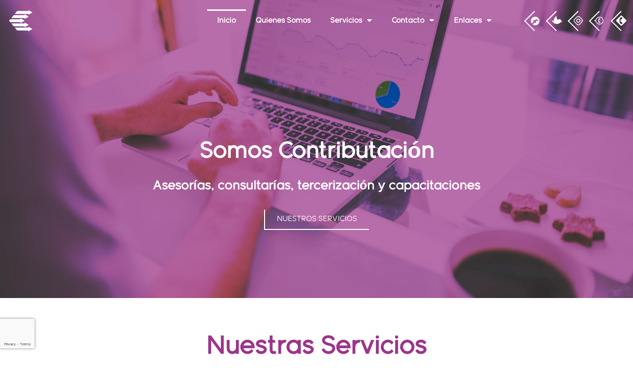

--- FILE ---
content_type: text/html; charset=UTF-8
request_url: https://contributacion.com/
body_size: 13498
content:
<!DOCTYPE html>
<html lang="es">
<head>
<meta charset="UTF-8">
<meta name="viewport" content="width=device-width, initial-scale=1">
<link rel="profile" href="https://gmpg.org/xfn/11">

<!-- Manifest added by SuperPWA - Progressive Web Apps Plugin For WordPress -->
<link rel="manifest" href="/superpwa-manifest.json">
<meta name="theme-color" content="#9c358a">
<!-- / SuperPWA.com -->
<meta name='robots' content='index, follow, max-image-preview:large, max-snippet:-1, max-video-preview:-1' />

	<!-- This site is optimized with the Yoast SEO plugin v15.9.2 - https://yoast.com/wordpress/plugins/seo/ -->
	<title>Contributación Asesorías, consultorías, tercerización y capacitaciones</title>
	<meta name="description" content="Nos enfocamos en el Asesoramiento Contable, Tributario, Administrativo y Legal. Contamos con un portafolio extenso de servicios." />
	<link rel="canonical" href="https://contributacion.com/" />
	<meta property="og:locale" content="es_ES" />
	<meta property="og:type" content="website" />
	<meta property="og:title" content="Contributación Asesorías, consultorías, tercerización y capacitaciones" />
	<meta property="og:description" content="Nos enfocamos en el Asesoramiento Contable, Tributario, Administrativo y Legal. Contamos con un portafolio extenso de servicios." />
	<meta property="og:url" content="https://contributacion.com/" />
	<meta property="og:site_name" content="Contributación" />
	<meta property="article:modified_time" content="2021-03-10T16:57:00+00:00" />
	<meta property="og:image" content="https://contributacion.com/wp-content/uploads/2019/08/contributacion-logo-blanco-1024x1024.png" />
	<meta name="twitter:card" content="summary_large_image" />
	<meta name="twitter:label1" content="Tiempo de lectura">
	<meta name="twitter:data1" content="1 minuto">
	<script type="application/ld+json" class="yoast-schema-graph">{"@context":"https://schema.org","@graph":[{"@type":"Organization","@id":"https://contributacion.com/#organization","name":"Contributaci\u00f3n","url":"https://contributacion.com/","sameAs":[],"logo":{"@type":"ImageObject","@id":"https://contributacion.com/#logo","inLanguage":"es","url":"https://contributacion.com/wp-content/uploads/2019/08/contributacion-logo.png","width":1200,"height":1200,"caption":"Contributaci\u00f3n"},"image":{"@id":"https://contributacion.com/#logo"}},{"@type":"WebSite","@id":"https://contributacion.com/#website","url":"https://contributacion.com/","name":"Contributaci\u00f3n","description":"Soluciones para usted y su empresa","publisher":{"@id":"https://contributacion.com/#organization"},"potentialAction":[{"@type":"SearchAction","target":"https://contributacion.com/?s={search_term_string}","query-input":"required name=search_term_string"}],"inLanguage":"es"},{"@type":"ImageObject","@id":"https://contributacion.com/#primaryimage","inLanguage":"es","url":"https://contributacion.com/wp-content/uploads/2019/08/contributacion-logo-blanco.png","width":1200,"height":1200},{"@type":"WebPage","@id":"https://contributacion.com/#webpage","url":"https://contributacion.com/","name":"Contributaci\u00f3n Asesor\u00edas, consultor\u00edas, tercerizaci\u00f3n y capacitaciones","isPartOf":{"@id":"https://contributacion.com/#website"},"about":{"@id":"https://contributacion.com/#organization"},"primaryImageOfPage":{"@id":"https://contributacion.com/#primaryimage"},"datePublished":"2019-08-23T19:33:43+00:00","dateModified":"2021-03-10T16:57:00+00:00","description":"Nos enfocamos en el Asesoramiento Contable, Tributario, Administrativo y Legal. Contamos con un portafolio extenso de servicios.","breadcrumb":{"@id":"https://contributacion.com/#breadcrumb"},"inLanguage":"es","potentialAction":[{"@type":"ReadAction","target":["https://contributacion.com/"]}]},{"@type":"BreadcrumbList","@id":"https://contributacion.com/#breadcrumb","itemListElement":[{"@type":"ListItem","position":1,"item":{"@type":"WebPage","@id":"https://contributacion.com/","url":"https://contributacion.com/","name":"Portada"}}]}]}</script>
	<!-- / Yoast SEO plugin. -->


<link rel='dns-prefetch' href='//s.w.org' />
<link rel="alternate" type="application/rss+xml" title="Contributación &raquo; Feed" href="https://contributacion.com/feed/" />
<link rel="alternate" type="application/rss+xml" title="Contributación &raquo; Feed de los comentarios" href="https://contributacion.com/comments/feed/" />
		<script>
			window._wpemojiSettings = {"baseUrl":"https:\/\/s.w.org\/images\/core\/emoji\/13.0.1\/72x72\/","ext":".png","svgUrl":"https:\/\/s.w.org\/images\/core\/emoji\/13.0.1\/svg\/","svgExt":".svg","source":{"concatemoji":"https:\/\/contributacion.com\/wp-includes\/js\/wp-emoji-release.min.js?ver=5.7.14"}};
			!function(e,a,t){var n,r,o,i=a.createElement("canvas"),p=i.getContext&&i.getContext("2d");function s(e,t){var a=String.fromCharCode;p.clearRect(0,0,i.width,i.height),p.fillText(a.apply(this,e),0,0);e=i.toDataURL();return p.clearRect(0,0,i.width,i.height),p.fillText(a.apply(this,t),0,0),e===i.toDataURL()}function c(e){var t=a.createElement("script");t.src=e,t.defer=t.type="text/javascript",a.getElementsByTagName("head")[0].appendChild(t)}for(o=Array("flag","emoji"),t.supports={everything:!0,everythingExceptFlag:!0},r=0;r<o.length;r++)t.supports[o[r]]=function(e){if(!p||!p.fillText)return!1;switch(p.textBaseline="top",p.font="600 32px Arial",e){case"flag":return s([127987,65039,8205,9895,65039],[127987,65039,8203,9895,65039])?!1:!s([55356,56826,55356,56819],[55356,56826,8203,55356,56819])&&!s([55356,57332,56128,56423,56128,56418,56128,56421,56128,56430,56128,56423,56128,56447],[55356,57332,8203,56128,56423,8203,56128,56418,8203,56128,56421,8203,56128,56430,8203,56128,56423,8203,56128,56447]);case"emoji":return!s([55357,56424,8205,55356,57212],[55357,56424,8203,55356,57212])}return!1}(o[r]),t.supports.everything=t.supports.everything&&t.supports[o[r]],"flag"!==o[r]&&(t.supports.everythingExceptFlag=t.supports.everythingExceptFlag&&t.supports[o[r]]);t.supports.everythingExceptFlag=t.supports.everythingExceptFlag&&!t.supports.flag,t.DOMReady=!1,t.readyCallback=function(){t.DOMReady=!0},t.supports.everything||(n=function(){t.readyCallback()},a.addEventListener?(a.addEventListener("DOMContentLoaded",n,!1),e.addEventListener("load",n,!1)):(e.attachEvent("onload",n),a.attachEvent("onreadystatechange",function(){"complete"===a.readyState&&t.readyCallback()})),(n=t.source||{}).concatemoji?c(n.concatemoji):n.wpemoji&&n.twemoji&&(c(n.twemoji),c(n.wpemoji)))}(window,document,window._wpemojiSettings);
		</script>
		<style>
img.wp-smiley,
img.emoji {
	display: inline !important;
	border: none !important;
	box-shadow: none !important;
	height: 1em !important;
	width: 1em !important;
	margin: 0 .07em !important;
	vertical-align: -0.1em !important;
	background: none !important;
	padding: 0 !important;
}
</style>
	<link rel='stylesheet' id='astra-theme-css-css'  href='https://contributacion.com/wp-content/themes/astra/assets/css/minified/style.min.css?ver=3.1.2' media='all' />
<style id='astra-theme-css-inline-css'>
html{font-size:93.75%;}a,.page-title{color:#0274be;}a:hover,a:focus{color:#3a3a3a;}body,button,input,select,textarea,.ast-button,.ast-custom-button{font-family:-apple-system,BlinkMacSystemFont,Segoe UI,Roboto,Oxygen-Sans,Ubuntu,Cantarell,Helvetica Neue,sans-serif;font-weight:inherit;font-size:15px;font-size:1rem;}blockquote{color:#000000;}.site-title{font-size:35px;font-size:2.3333333333333rem;}.ast-archive-description .ast-archive-title{font-size:40px;font-size:2.6666666666667rem;}.site-header .site-description{font-size:15px;font-size:1rem;}.entry-title{font-size:30px;font-size:2rem;}h1,.entry-content h1{font-size:40px;font-size:2.6666666666667rem;}h2,.entry-content h2{font-size:30px;font-size:2rem;}h3,.entry-content h3{font-size:25px;font-size:1.6666666666667rem;}h4,.entry-content h4{font-size:20px;font-size:1.3333333333333rem;}h5,.entry-content h5{font-size:18px;font-size:1.2rem;}h6,.entry-content h6{font-size:15px;font-size:1rem;}.ast-single-post .entry-title,.page-title{font-size:30px;font-size:2rem;}::selection{background-color:#0274be;color:#ffffff;}body,h1,.entry-title a,.entry-content h1,h2,.entry-content h2,h3,.entry-content h3,h4,.entry-content h4,h5,.entry-content h5,h6,.entry-content h6{color:#3a3a3a;}.tagcloud a:hover,.tagcloud a:focus,.tagcloud a.current-item{color:#ffffff;border-color:#0274be;background-color:#0274be;}input:focus,input[type="text"]:focus,input[type="email"]:focus,input[type="url"]:focus,input[type="password"]:focus,input[type="reset"]:focus,input[type="search"]:focus,textarea:focus{border-color:#0274be;}input[type="radio"]:checked,input[type=reset],input[type="checkbox"]:checked,input[type="checkbox"]:hover:checked,input[type="checkbox"]:focus:checked,input[type=range]::-webkit-slider-thumb{border-color:#0274be;background-color:#0274be;box-shadow:none;}.site-footer a:hover + .post-count,.site-footer a:focus + .post-count{background:#0274be;border-color:#0274be;}.single .nav-links .nav-previous,.single .nav-links .nav-next{color:#0274be;}.entry-meta,.entry-meta *{line-height:1.45;color:#0274be;}.entry-meta a:hover,.entry-meta a:hover *,.entry-meta a:focus,.entry-meta a:focus *,.page-links > .page-link,.page-links .page-link:hover,.post-navigation a:hover{color:#3a3a3a;}.widget-title{font-size:21px;font-size:1.4rem;color:#3a3a3a;}#cat option,.secondary .calendar_wrap thead a,.secondary .calendar_wrap thead a:visited{color:#0274be;}.secondary .calendar_wrap #today,.ast-progress-val span{background:#0274be;}.secondary a:hover + .post-count,.secondary a:focus + .post-count{background:#0274be;border-color:#0274be;}.calendar_wrap #today > a{color:#ffffff;}.page-links .page-link,.single .post-navigation a{color:#0274be;}.main-header-menu .menu-link,.ast-header-custom-item a{color:#3a3a3a;}.main-header-menu .menu-item:hover > .menu-link,.main-header-menu .menu-item:hover > .ast-menu-toggle,.main-header-menu .ast-masthead-custom-menu-items a:hover,.main-header-menu .menu-item.focus > .menu-link,.main-header-menu .menu-item.focus > .ast-menu-toggle,.main-header-menu .current-menu-item > .menu-link,.main-header-menu .current-menu-ancestor > .menu-link,.main-header-menu .current-menu-item > .ast-menu-toggle,.main-header-menu .current-menu-ancestor > .ast-menu-toggle{color:#0274be;}.ast-header-break-point .ast-mobile-menu-buttons-minimal.menu-toggle{background:transparent;color:#0274be;}.ast-header-break-point .ast-mobile-menu-buttons-outline.menu-toggle{background:transparent;border:1px solid #0274be;color:#0274be;}.ast-header-break-point .ast-mobile-menu-buttons-fill.menu-toggle{background:#0274be;}.footer-adv .footer-adv-overlay{border-top-style:solid;border-top-color:#7a7a7a;}.wp-block-buttons.aligncenter{justify-content:center;}@media (max-width:782px){.entry-content .wp-block-columns .wp-block-column{margin-left:0px;}}@media (max-width:768px){.ast-separate-container .ast-article-post,.ast-separate-container .ast-article-single{padding:1.5em 2.14em;}.ast-separate-container #primary,.ast-separate-container #secondary{padding:1.5em 0;}#primary,#secondary{padding:1.5em 0;margin:0;}.ast-left-sidebar #content > .ast-container{display:flex;flex-direction:column-reverse;width:100%;}.ast-author-box img.avatar{margin:20px 0 0 0;}}@media (max-width:768px){.ast-right-sidebar #primary{padding-right:0;}}@media (min-width:769px){.ast-separate-container.ast-right-sidebar #primary,.ast-separate-container.ast-left-sidebar #primary{border:0;}.search-no-results.ast-separate-container #primary{margin-bottom:4em;}}@media (min-width:769px){.ast-right-sidebar #primary{border-right:1px solid #eee;}.ast-left-sidebar #primary{border-left:1px solid #eee;}}.menu-toggle,button,.ast-button,.ast-custom-button,.button,input#submit,input[type="button"],input[type="submit"],input[type="reset"]{color:#ffffff;border-color:#0274be;background-color:#0274be;border-radius:2px;padding-top:10px;padding-right:40px;padding-bottom:10px;padding-left:40px;font-family:inherit;font-weight:inherit;}button:focus,.menu-toggle:hover,button:hover,.ast-button:hover,.ast-custom-button:hover .button:hover,.ast-custom-button:hover,input[type=reset]:hover,input[type=reset]:focus,input#submit:hover,input#submit:focus,input[type="button"]:hover,input[type="button"]:focus,input[type="submit"]:hover,input[type="submit"]:focus{color:#ffffff;background-color:#3a3a3a;border-color:#3a3a3a;}@media (min-width:768px){.ast-container{max-width:100%;}}@media (min-width:544px){.ast-container{max-width:100%;}}@media (max-width:544px){.ast-separate-container .ast-article-post,.ast-separate-container .ast-article-single{padding:1.5em 1em;}.ast-separate-container #content .ast-container{padding-left:0.54em;padding-right:0.54em;}.ast-separate-container .ast-archive-description{padding:1.5em 1em;}.ast-search-menu-icon.ast-dropdown-active .search-field{width:170px;}}@media (max-width:768px){.ast-mobile-header-stack .main-header-bar .ast-search-menu-icon{display:inline-block;}.ast-header-break-point.ast-header-custom-item-outside .ast-mobile-header-stack .main-header-bar .ast-search-icon{margin:0;}}@media (max-width:768px){.ast-archive-description .ast-archive-title{font-size:40px;}.entry-title{font-size:30px;}h1,.entry-content h1{font-size:30px;}h2,.entry-content h2{font-size:25px;}h3,.entry-content h3{font-size:20px;}.ast-single-post .entry-title,.page-title{font-size:30px;}}@media (max-width:544px){.ast-archive-description .ast-archive-title{font-size:40px;}.entry-title{font-size:30px;}h1,.entry-content h1{font-size:30px;}h2,.entry-content h2{font-size:25px;}h3,.entry-content h3{font-size:20px;}.ast-single-post .entry-title,.page-title{font-size:30px;}}@media (max-width:768px){html{font-size:85.5%;}}@media (max-width:544px){html{font-size:85.5%;}}@media (min-width:769px){.ast-container{max-width:1240px;}}@font-face {font-family: "Astra";src: url(https://contributacion.com/wp-content/themes/astra/assets/fonts/astra.woff) format("woff"),url(https://contributacion.com/wp-content/themes/astra/assets/fonts/astra.ttf) format("truetype"),url(https://contributacion.com/wp-content/themes/astra/assets/fonts/astra.svg#astra) format("svg");font-weight: normal;font-style: normal;font-display: fallback;}@media (max-width:921px) {.main-header-bar .main-header-bar-navigation{display:none;}}.ast-desktop .main-header-menu.submenu-with-border .sub-menu,.ast-desktop .main-header-menu.submenu-with-border .astra-full-megamenu-wrapper{border-color:#0274be;}.ast-desktop .main-header-menu.submenu-with-border .sub-menu{border-top-width:2px;border-right-width:0px;border-left-width:0px;border-bottom-width:0px;border-style:solid;}.ast-desktop .main-header-menu.submenu-with-border .sub-menu .sub-menu{top:-2px;}.ast-desktop .main-header-menu.submenu-with-border .sub-menu .menu-link,.ast-desktop .main-header-menu.submenu-with-border .children .menu-link{border-bottom-width:0px;border-style:solid;border-color:#eaeaea;}@media (min-width:769px){.main-header-menu .sub-menu .menu-item.ast-left-align-sub-menu:hover > .sub-menu,.main-header-menu .sub-menu .menu-item.ast-left-align-sub-menu.focus > .sub-menu{margin-left:-0px;}}.ast-small-footer{border-top-style:solid;border-top-width:1px;border-top-color:#7a7a7a;}.ast-small-footer-wrap{text-align:center;}.ast-breadcrumbs .trail-browse,.ast-breadcrumbs .trail-items,.ast-breadcrumbs .trail-items li{display:inline-block;margin:0;padding:0;border:none;background:inherit;text-indent:0;}.ast-breadcrumbs .trail-browse{font-size:inherit;font-style:inherit;font-weight:inherit;color:inherit;}.ast-breadcrumbs .trail-items{list-style:none;}.trail-items li::after{padding:0 0.3em;content:"\00bb";}.trail-items li:last-of-type::after{display:none;}.elementor-widget-heading .elementor-heading-title{margin:0;}.elementor-post.elementor-grid-item.hentry{margin-bottom:0;}.woocommerce div.product .elementor-element.elementor-products-grid .related.products ul.products li.product,.elementor-element .elementor-wc-products .woocommerce[class*='columns-'] ul.products li.product{width:auto;margin:0;float:none;}.ast-left-sidebar .elementor-section.elementor-section-stretched,.ast-right-sidebar .elementor-section.elementor-section-stretched{max-width:100%;left:0 !important;}.ast-header-break-point .main-header-bar{border-bottom-width:1px;}@media (min-width:769px){.main-header-bar{border-bottom-width:1px;}}.ast-safari-browser-less-than-11 .main-header-menu .menu-item, .ast-safari-browser-less-than-11 .main-header-bar .ast-masthead-custom-menu-items{display:block;}.main-header-menu .menu-item, .main-header-bar .ast-masthead-custom-menu-items{-js-display:flex;display:flex;-webkit-box-pack:center;-webkit-justify-content:center;-moz-box-pack:center;-ms-flex-pack:center;justify-content:center;-webkit-box-orient:vertical;-webkit-box-direction:normal;-webkit-flex-direction:column;-moz-box-orient:vertical;-moz-box-direction:normal;-ms-flex-direction:column;flex-direction:column;}.main-header-menu > .menu-item > .menu-link{height:100%;-webkit-box-align:center;-webkit-align-items:center;-moz-box-align:center;-ms-flex-align:center;align-items:center;-js-display:flex;display:flex;}.ast-primary-menu-disabled .main-header-bar .ast-masthead-custom-menu-items{flex:unset;}.header-main-layout-1 .ast-flex.main-header-container, .header-main-layout-3 .ast-flex.main-header-container{-webkit-align-content:center;-ms-flex-line-pack:center;align-content:center;-webkit-box-align:center;-webkit-align-items:center;-moz-box-align:center;-ms-flex-align:center;align-items:center;}
</style>
<link rel='stylesheet' id='astra-menu-animation-css'  href='https://contributacion.com/wp-content/themes/astra/assets/css/minified/menu-animation.min.css?ver=3.1.2' media='all' />
<link rel='stylesheet' id='wp-block-library-css'  href='https://contributacion.com/wp-includes/css/dist/block-library/style.min.css?ver=5.7.14' media='all' />
<link rel='stylesheet' id='elementor-icons-css'  href='https://contributacion.com/wp-content/plugins/elementor/assets/lib/eicons/css/elementor-icons.min.css?ver=5.11.0' media='all' />
<link rel='stylesheet' id='elementor-animations-css'  href='https://contributacion.com/wp-content/plugins/elementor/assets/lib/animations/animations.min.css?ver=3.1.4' media='all' />
<link rel='stylesheet' id='elementor-frontend-legacy-css'  href='https://contributacion.com/wp-content/plugins/elementor/assets/css/frontend-legacy.min.css?ver=3.1.4' media='all' />
<link rel='stylesheet' id='elementor-frontend-css'  href='https://contributacion.com/wp-content/plugins/elementor/assets/css/frontend.min.css?ver=3.1.4' media='all' />
<link rel='stylesheet' id='elementor-post-253-css'  href='https://contributacion.com/wp-content/uploads/elementor/css/post-253.css?ver=1615391619' media='all' />
<link rel='stylesheet' id='elementor-pro-css'  href='https://contributacion.com/wp-content/plugins/elementor-pro/assets/css/frontend.min.css?ver=3.1.1' media='all' />
<link rel='stylesheet' id='font-awesome-5-all-css'  href='https://contributacion.com/wp-content/plugins/elementor/assets/lib/font-awesome/css/all.min.css?ver=3.1.4' media='all' />
<link rel='stylesheet' id='font-awesome-4-shim-css'  href='https://contributacion.com/wp-content/plugins/elementor/assets/lib/font-awesome/css/v4-shims.min.css?ver=3.1.4' media='all' />
<link rel='stylesheet' id='elementor-global-css'  href='https://contributacion.com/wp-content/uploads/elementor/css/global.css?ver=1615391846' media='all' />
<link rel='stylesheet' id='elementor-post-16-css'  href='https://contributacion.com/wp-content/uploads/elementor/css/post-16.css?ver=1615395422' media='all' />
<link rel='stylesheet' id='elementor-post-61-css'  href='https://contributacion.com/wp-content/uploads/elementor/css/post-61.css?ver=1615391620' media='all' />
<link rel='stylesheet' id='elementor-post-47-css'  href='https://contributacion.com/wp-content/uploads/elementor/css/post-47.css?ver=1615391620' media='all' />
<link rel='stylesheet' id='elementor-icons-shared-0-css'  href='https://contributacion.com/wp-content/plugins/elementor/assets/lib/font-awesome/css/fontawesome.min.css?ver=5.15.1' media='all' />
<link rel='stylesheet' id='elementor-icons-fa-regular-css'  href='https://contributacion.com/wp-content/plugins/elementor/assets/lib/font-awesome/css/regular.min.css?ver=5.15.1' media='all' />
<link rel='stylesheet' id='elementor-icons-fa-solid-css'  href='https://contributacion.com/wp-content/plugins/elementor/assets/lib/font-awesome/css/solid.min.css?ver=5.15.1' media='all' />
<link rel='stylesheet' id='elementor-icons-fa-brands-css'  href='https://contributacion.com/wp-content/plugins/elementor/assets/lib/font-awesome/css/brands.min.css?ver=5.15.1' media='all' />
<!--[if IE]>
<script src='https://contributacion.com/wp-content/themes/astra/assets/js/minified/flexibility.min.js?ver=3.1.2' id='astra-flexibility-js'></script>
<script id='astra-flexibility-js-after'>
flexibility(document.documentElement);
</script>
<![endif]-->
<script src='https://contributacion.com/wp-content/plugins/elementor/assets/lib/font-awesome/js/v4-shims.min.js?ver=3.1.4' id='font-awesome-4-shim-js'></script>
<link rel="https://api.w.org/" href="https://contributacion.com/wp-json/" /><link rel="alternate" type="application/json" href="https://contributacion.com/wp-json/wp/v2/pages/16" /><link rel="EditURI" type="application/rsd+xml" title="RSD" href="https://contributacion.com/xmlrpc.php?rsd" />
<link rel="wlwmanifest" type="application/wlwmanifest+xml" href="https://contributacion.com/wp-includes/wlwmanifest.xml" /> 
<meta name="generator" content="WordPress 5.7.14" />
<link rel='shortlink' href='https://contributacion.com/' />
<link rel="alternate" type="application/json+oembed" href="https://contributacion.com/wp-json/oembed/1.0/embed?url=https%3A%2F%2Fcontributacion.com%2F" />
<link rel="alternate" type="text/xml+oembed" href="https://contributacion.com/wp-json/oembed/1.0/embed?url=https%3A%2F%2Fcontributacion.com%2F&#038;format=xml" />
<!-- Global site tag (gtag.js) - Google Analytics -->
<script async src="https://www.googletagmanager.com/gtag/js?id=UA-156328464-1"></script>
<script>
  window.dataLayer = window.dataLayer || [];
  function gtag(){dataLayer.push(arguments);}
  gtag('js', new Date());

  gtag('config', 'UA-156328464-1');
</script>

<!-- Global site tag (gtag.js) - Google Ads: 684550957 -->
<script async src="https://www.googletagmanager.com/gtag/js?id=AW-684550957"></script>
<script>
  window.dataLayer = window.dataLayer || [];
  function gtag(){dataLayer.push(arguments);}
  gtag('js', new Date());

  gtag('config', 'AW-684550957');
</script>

<!-- Facebook Pixel Code -->
<script>
  !function(f,b,e,v,n,t,s)
  {if(f.fbq)return;n=f.fbq=function(){n.callMethod?
  n.callMethod.apply(n,arguments):n.queue.push(arguments)};
  if(!f._fbq)f._fbq=n;n.push=n;n.loaded=!0;n.version='2.0';
  n.queue=[];t=b.createElement(e);t.async=!0;
  t.src=v;s=b.getElementsByTagName(e)[0];
  s.parentNode.insertBefore(t,s)}(window, document,'script',
  'https://connect.facebook.net/en_US/fbevents.js');
  fbq('init', '3014740468809349');
  fbq('track', 'PageView');
</script>
<noscript><img height="1" width="1" style="display:none"
  src="https://www.facebook.com/tr?id=3014740468809349&ev=PageView&noscript=1"
/></noscript>
<!-- End Facebook Pixel Code -->		<script>
			document.documentElement.className = document.documentElement.className.replace( 'no-js', 'js' );
		</script>
				<style>
			.no-js img.lazyload { display: none; }
			figure.wp-block-image img.lazyloading { min-width: 150px; }
							.lazyload, .lazyloading { opacity: 0; }
				.lazyloaded {
					opacity: 1;
					transition: opacity 400ms;
					transition-delay: 0ms;
				}
					</style>
		<style>.recentcomments a{display:inline !important;padding:0 !important;margin:0 !important;}</style><link rel="icon" href="https://contributacion.com/wp-content/uploads/2019/08/cropped-contributacion-favicon-32x32.png" sizes="32x32" />
<link rel="icon" href="https://contributacion.com/wp-content/uploads/2019/08/cropped-contributacion-favicon-192x192.png" sizes="192x192" />
<link rel="apple-touch-icon" href="https://contributacion.com/wp-content/uploads/2019/08/cropped-contributacion-favicon-180x180.png" />
<meta name="msapplication-TileImage" content="https://contributacion.com/wp-content/uploads/2019/08/cropped-contributacion-favicon-270x270.png" />
		<style id="wp-custom-css">
			.elementor-16 .elementor-element.elementor-element-8c20e1b .elementor-slide-button {
    color: #ffffff;
    border-color: #ffffff;
    font-family: "Meticula", Sans-serif;
    border-width: 0px 0px 2px 2px;
    border-radius: 0px;
    background-color: rgba(156,53,138,0);
}		</style>
		</head>

<body itemtype='https://schema.org/WebPage' itemscope='itemscope' class="home page-template page-template-elementor_header_footer page page-id-16 ast-desktop ast-page-builder-template ast-no-sidebar astra-3.1.2 ast-header-custom-item-inside ast-single-post ast-inherit-site-logo-transparent elementor-default elementor-template-full-width elementor-kit-253 elementor-page elementor-page-16">
<div 
class="hfeed site" id="page">
	<a class="skip-link screen-reader-text" href="#content">Ir al contenido</a>
			<div data-elementor-type="header" data-elementor-id="61" class="elementor elementor-61 elementor-location-header" data-elementor-settings="[]">
		<div class="elementor-section-wrap">
					<section class="elementor-section elementor-top-section elementor-element elementor-element-2978042 elementor-section-stretched elementor-section-full_width elementor-hidden-phone elementor-section-height-default elementor-section-height-default" data-id="2978042" data-element_type="section" data-settings="{&quot;stretch_section&quot;:&quot;section-stretched&quot;,&quot;background_background&quot;:&quot;classic&quot;}">
						<div class="elementor-container elementor-column-gap-default">
							<div class="elementor-row">
					<div class="elementor-column elementor-col-33 elementor-top-column elementor-element elementor-element-d743cbc" data-id="d743cbc" data-element_type="column">
			<div class="elementor-column-wrap elementor-element-populated">
							<div class="elementor-widget-wrap">
						<div class="elementor-element elementor-element-ddc8304 elementor-widget elementor-widget-image" data-id="ddc8304" data-element_type="widget" data-widget_type="image.default">
				<div class="elementor-widget-container">
					<div class="elementor-image">
											<a href="https://contributacion.com">
							<img width="1024" height="1024"   alt="" loading="lazy" data-srcset="https://contributacion.com/wp-content/uploads/2019/08/contributacion-white2-1024x1024.png 1024w, https://contributacion.com/wp-content/uploads/2019/08/contributacion-white2-150x150.png 150w, https://contributacion.com/wp-content/uploads/2019/08/contributacion-white2-300x300.png 300w, https://contributacion.com/wp-content/uploads/2019/08/contributacion-white2-768x768.png 768w, https://contributacion.com/wp-content/uploads/2019/08/contributacion-white2.png 1189w"  data-src="https://contributacion.com/wp-content/uploads/2019/08/contributacion-white2-1024x1024.png" data-sizes="(max-width: 1024px) 100vw, 1024px" class="elementor-animation-grow attachment-large size-large lazyload" src="[data-uri]" /><noscript><img width="1024" height="1024"   alt="" loading="lazy" data-srcset="https://contributacion.com/wp-content/uploads/2019/08/contributacion-white2-1024x1024.png 1024w, https://contributacion.com/wp-content/uploads/2019/08/contributacion-white2-150x150.png 150w, https://contributacion.com/wp-content/uploads/2019/08/contributacion-white2-300x300.png 300w, https://contributacion.com/wp-content/uploads/2019/08/contributacion-white2-768x768.png 768w, https://contributacion.com/wp-content/uploads/2019/08/contributacion-white2.png 1189w"  data-src="https://contributacion.com/wp-content/uploads/2019/08/contributacion-white2-1024x1024.png" data-sizes="(max-width: 1024px) 100vw, 1024px" class="elementor-animation-grow attachment-large size-large lazyload" src="[data-uri]" /><noscript><img width="1024" height="1024" src="https://contributacion.com/wp-content/uploads/2019/08/contributacion-white2-1024x1024.png" class="elementor-animation-grow attachment-large size-large" alt="" loading="lazy" srcset="https://contributacion.com/wp-content/uploads/2019/08/contributacion-white2-1024x1024.png 1024w, https://contributacion.com/wp-content/uploads/2019/08/contributacion-white2-150x150.png 150w, https://contributacion.com/wp-content/uploads/2019/08/contributacion-white2-300x300.png 300w, https://contributacion.com/wp-content/uploads/2019/08/contributacion-white2-768x768.png 768w, https://contributacion.com/wp-content/uploads/2019/08/contributacion-white2.png 1189w" sizes="(max-width: 1024px) 100vw, 1024px" /></noscript></noscript>								</a>
											</div>
				</div>
				</div>
						</div>
					</div>
		</div>
				<div class="elementor-column elementor-col-33 elementor-top-column elementor-element elementor-element-77922af" data-id="77922af" data-element_type="column">
			<div class="elementor-column-wrap elementor-element-populated">
							<div class="elementor-widget-wrap">
						<div class="elementor-element elementor-element-2430bd1 elementor-nav-menu__align-right elementor-nav-menu--dropdown-mobile elementor-nav-menu--stretch elementor-nav-menu__text-align-center elementor-nav-menu--indicator-classic elementor-nav-menu--toggle elementor-nav-menu--burger elementor-widget elementor-widget-nav-menu" data-id="2430bd1" data-element_type="widget" data-settings="{&quot;full_width&quot;:&quot;stretch&quot;,&quot;layout&quot;:&quot;horizontal&quot;,&quot;toggle&quot;:&quot;burger&quot;}" data-widget_type="nav-menu.default">
				<div class="elementor-widget-container">
						<nav role="navigation" class="elementor-nav-menu--main elementor-nav-menu__container elementor-nav-menu--layout-horizontal e--pointer-overline e--animation-fade"><ul id="menu-1-2430bd1" class="elementor-nav-menu"><li class="menu-item menu-item-type-post_type menu-item-object-page menu-item-home current-menu-item page_item page-item-16 current_page_item menu-item-42"><a href="https://contributacion.com/" aria-current="page" class="elementor-item elementor-item-active menu-link">Inicio</a></li>
<li class="menu-item menu-item-type-post_type menu-item-object-page menu-item-41"><a href="https://contributacion.com/quienes-somos/" class="elementor-item menu-link">Quienes Somos</a></li>
<li class="menu-item menu-item-type-post_type menu-item-object-page menu-item-has-children menu-item-40"><a href="https://contributacion.com/servicios/" class="elementor-item menu-link">Servicios</a>
<ul class="sub-menu elementor-nav-menu--dropdown">
	<li class="menu-item menu-item-type-post_type menu-item-object-page menu-item-230"><a href="https://contributacion.com/otros-servicios/" class="elementor-sub-item menu-link">Otros Servicios</a></li>
</ul>
</li>
<li class="menu-item menu-item-type-post_type menu-item-object-page menu-item-has-children menu-item-39"><a href="https://contributacion.com/contacto/" class="elementor-item menu-link">Contacto</a>
<ul class="sub-menu elementor-nav-menu--dropdown">
	<li class="menu-item menu-item-type-custom menu-item-object-custom menu-item-240"><a href="https://contributacion.com/contacto/#trabajo" class="elementor-sub-item elementor-item-anchor menu-link">Trabaje con nosotros</a></li>
</ul>
</li>
<li class="menu-item menu-item-type-custom menu-item-object-custom menu-item-has-children menu-item-218"><a href="#enlaces" class="elementor-item elementor-item-anchor menu-link">Enlaces</a>
<ul class="sub-menu elementor-nav-menu--dropdown">
	<li class="menu-item menu-item-type-custom menu-item-object-custom menu-item-219"><a target="_blank" rel="noopener" href="https://www.sri.gob.ec/web/guest/home" class="elementor-sub-item menu-link">SRI</a></li>
	<li class="menu-item menu-item-type-custom menu-item-object-custom menu-item-220"><a target="_blank" rel="noopener" href="https://www.iess.gob.ec/" class="elementor-sub-item menu-link">IESS</a></li>
	<li class="menu-item menu-item-type-custom menu-item-object-custom menu-item-221"><a target="_blank" rel="noopener" href="https://www.supercias.gob.ec/portalscvs/" class="elementor-sub-item menu-link">SUPERCIAS</a></li>
	<li class="menu-item menu-item-type-custom menu-item-object-custom menu-item-222"><a target="_blank" rel="noopener" href="http://www.trabajo.gob.ec/" class="elementor-sub-item menu-link">Ministerio del Trabajo</a></li>
	<li class="menu-item menu-item-type-custom menu-item-object-custom menu-item-223"><a target="_blank" rel="noopener" href="https://www.superbancos.gob.ec/bancos/" class="elementor-sub-item menu-link">Super Bancos</a></li>
</ul>
</li>
</ul></nav>
					<div class="elementor-menu-toggle" role="button" tabindex="0" aria-label="Menu Toggle" aria-expanded="false">
			<i class="eicon-menu-bar" aria-hidden="true"></i>
			<span class="elementor-screen-only">Menú</span>
		</div>
			<nav class="elementor-nav-menu--dropdown elementor-nav-menu__container" role="navigation" aria-hidden="true"><ul id="menu-2-2430bd1" class="elementor-nav-menu"><li class="menu-item menu-item-type-post_type menu-item-object-page menu-item-home current-menu-item page_item page-item-16 current_page_item menu-item-42"><a href="https://contributacion.com/" aria-current="page" class="elementor-item elementor-item-active menu-link">Inicio</a></li>
<li class="menu-item menu-item-type-post_type menu-item-object-page menu-item-41"><a href="https://contributacion.com/quienes-somos/" class="elementor-item menu-link">Quienes Somos</a></li>
<li class="menu-item menu-item-type-post_type menu-item-object-page menu-item-has-children menu-item-40"><a href="https://contributacion.com/servicios/" class="elementor-item menu-link">Servicios</a>
<ul class="sub-menu elementor-nav-menu--dropdown">
	<li class="menu-item menu-item-type-post_type menu-item-object-page menu-item-230"><a href="https://contributacion.com/otros-servicios/" class="elementor-sub-item menu-link">Otros Servicios</a></li>
</ul>
</li>
<li class="menu-item menu-item-type-post_type menu-item-object-page menu-item-has-children menu-item-39"><a href="https://contributacion.com/contacto/" class="elementor-item menu-link">Contacto</a>
<ul class="sub-menu elementor-nav-menu--dropdown">
	<li class="menu-item menu-item-type-custom menu-item-object-custom menu-item-240"><a href="https://contributacion.com/contacto/#trabajo" class="elementor-sub-item elementor-item-anchor menu-link">Trabaje con nosotros</a></li>
</ul>
</li>
<li class="menu-item menu-item-type-custom menu-item-object-custom menu-item-has-children menu-item-218"><a href="#enlaces" class="elementor-item elementor-item-anchor menu-link">Enlaces</a>
<ul class="sub-menu elementor-nav-menu--dropdown">
	<li class="menu-item menu-item-type-custom menu-item-object-custom menu-item-219"><a target="_blank" rel="noopener" href="https://www.sri.gob.ec/web/guest/home" class="elementor-sub-item menu-link">SRI</a></li>
	<li class="menu-item menu-item-type-custom menu-item-object-custom menu-item-220"><a target="_blank" rel="noopener" href="https://www.iess.gob.ec/" class="elementor-sub-item menu-link">IESS</a></li>
	<li class="menu-item menu-item-type-custom menu-item-object-custom menu-item-221"><a target="_blank" rel="noopener" href="https://www.supercias.gob.ec/portalscvs/" class="elementor-sub-item menu-link">SUPERCIAS</a></li>
	<li class="menu-item menu-item-type-custom menu-item-object-custom menu-item-222"><a target="_blank" rel="noopener" href="http://www.trabajo.gob.ec/" class="elementor-sub-item menu-link">Ministerio del Trabajo</a></li>
	<li class="menu-item menu-item-type-custom menu-item-object-custom menu-item-223"><a target="_blank" rel="noopener" href="https://www.superbancos.gob.ec/bancos/" class="elementor-sub-item menu-link">Super Bancos</a></li>
</ul>
</li>
</ul></nav>
				</div>
				</div>
						</div>
					</div>
		</div>
				<div class="elementor-column elementor-col-33 elementor-top-column elementor-element elementor-element-03d400a" data-id="03d400a" data-element_type="column">
			<div class="elementor-column-wrap elementor-element-populated">
							<div class="elementor-widget-wrap">
						<div class="elementor-element elementor-element-de3df1f e-grid-align-right elementor-shape-rounded elementor-grid-0 elementor-widget elementor-widget-social-icons" data-id="de3df1f" data-element_type="widget" data-widget_type="social-icons.default">
				<div class="elementor-widget-container">
					<div class="elementor-social-icons-wrapper elementor-grid">
							<div class="elementor-grid-item">
					<a class="elementor-icon elementor-social-icon elementor-social-icon-facebook elementor-repeater-item-500abba" href="https://www.facebook.com/contributacion/" target="_blank">
						<span class="elementor-screen-only">Facebook</span>
						<i class="fab fa-facebook"></i>					</a>
				</div>
							<div class="elementor-grid-item">
					<a class="elementor-icon elementor-social-icon elementor-social-icon-twitter elementor-repeater-item-70a27b4" href="https://twitter.com/CONTRIBUTACION" target="_blank">
						<span class="elementor-screen-only">Twitter</span>
						<i class="fab fa-twitter"></i>					</a>
				</div>
							<div class="elementor-grid-item">
					<a class="elementor-icon elementor-social-icon elementor-social-icon-instagram elementor-repeater-item-20be353" href="https://www.instagram.com/contributacion/" target="_blank">
						<span class="elementor-screen-only">Instagram</span>
						<i class="fab fa-instagram"></i>					</a>
				</div>
							<div class="elementor-grid-item">
					<a class="elementor-icon elementor-social-icon elementor-social-icon-whatsapp elementor-repeater-item-1178248" href="https://api.whatsapp.com/send?1=es&#038;phone=593993559911&#038;text=Hola,%20estoy%20interesado%20en" target="_blank">
						<span class="elementor-screen-only">Whatsapp</span>
						<i class="fab fa-whatsapp"></i>					</a>
				</div>
							<div class="elementor-grid-item">
					<a class="elementor-icon elementor-social-icon elementor-social-icon-phone-square-alt elementor-repeater-item-e505b38" href="tel:0993559911" target="_blank">
						<span class="elementor-screen-only">Phone-square-alt</span>
						<i class="fas fa-phone-square-alt"></i>					</a>
				</div>
					</div>
				</div>
				</div>
						</div>
					</div>
		</div>
								</div>
					</div>
		</section>
				<section class="elementor-section elementor-top-section elementor-element elementor-element-804c6f9 elementor-section-stretched elementor-section-full_width elementor-hidden-desktop elementor-hidden-tablet elementor-section-height-default elementor-section-height-default" data-id="804c6f9" data-element_type="section" data-settings="{&quot;stretch_section&quot;:&quot;section-stretched&quot;,&quot;background_background&quot;:&quot;classic&quot;}">
						<div class="elementor-container elementor-column-gap-default">
							<div class="elementor-row">
					<div class="elementor-column elementor-col-33 elementor-top-column elementor-element elementor-element-aee15c2" data-id="aee15c2" data-element_type="column">
			<div class="elementor-column-wrap elementor-element-populated">
							<div class="elementor-widget-wrap">
						<div class="elementor-element elementor-element-af48f30 elementor-widget elementor-widget-image" data-id="af48f30" data-element_type="widget" data-widget_type="image.default">
				<div class="elementor-widget-container">
					<div class="elementor-image">
											<a href="https://contributacion.com">
							<img width="1024" height="1024"   alt="" loading="lazy" data-srcset="https://contributacion.com/wp-content/uploads/2019/08/contributacion-white2-1024x1024.png 1024w, https://contributacion.com/wp-content/uploads/2019/08/contributacion-white2-150x150.png 150w, https://contributacion.com/wp-content/uploads/2019/08/contributacion-white2-300x300.png 300w, https://contributacion.com/wp-content/uploads/2019/08/contributacion-white2-768x768.png 768w, https://contributacion.com/wp-content/uploads/2019/08/contributacion-white2.png 1189w"  data-src="https://contributacion.com/wp-content/uploads/2019/08/contributacion-white2-1024x1024.png" data-sizes="(max-width: 1024px) 100vw, 1024px" class="elementor-animation-grow attachment-large size-large lazyload" src="[data-uri]" /><noscript><img width="1024" height="1024"   alt="" loading="lazy" data-srcset="https://contributacion.com/wp-content/uploads/2019/08/contributacion-white2-1024x1024.png 1024w, https://contributacion.com/wp-content/uploads/2019/08/contributacion-white2-150x150.png 150w, https://contributacion.com/wp-content/uploads/2019/08/contributacion-white2-300x300.png 300w, https://contributacion.com/wp-content/uploads/2019/08/contributacion-white2-768x768.png 768w, https://contributacion.com/wp-content/uploads/2019/08/contributacion-white2.png 1189w"  data-src="https://contributacion.com/wp-content/uploads/2019/08/contributacion-white2-1024x1024.png" data-sizes="(max-width: 1024px) 100vw, 1024px" class="elementor-animation-grow attachment-large size-large lazyload" src="[data-uri]" /><noscript><img width="1024" height="1024" src="https://contributacion.com/wp-content/uploads/2019/08/contributacion-white2-1024x1024.png" class="elementor-animation-grow attachment-large size-large" alt="" loading="lazy" srcset="https://contributacion.com/wp-content/uploads/2019/08/contributacion-white2-1024x1024.png 1024w, https://contributacion.com/wp-content/uploads/2019/08/contributacion-white2-150x150.png 150w, https://contributacion.com/wp-content/uploads/2019/08/contributacion-white2-300x300.png 300w, https://contributacion.com/wp-content/uploads/2019/08/contributacion-white2-768x768.png 768w, https://contributacion.com/wp-content/uploads/2019/08/contributacion-white2.png 1189w" sizes="(max-width: 1024px) 100vw, 1024px" /></noscript></noscript>								</a>
											</div>
				</div>
				</div>
						</div>
					</div>
		</div>
				<div class="elementor-column elementor-col-33 elementor-top-column elementor-element elementor-element-3b25781" data-id="3b25781" data-element_type="column">
			<div class="elementor-column-wrap elementor-element-populated">
							<div class="elementor-widget-wrap">
						<div class="elementor-element elementor-element-f63b16e e-grid-align-right elementor-shape-rounded elementor-grid-0 elementor-widget elementor-widget-social-icons" data-id="f63b16e" data-element_type="widget" data-widget_type="social-icons.default">
				<div class="elementor-widget-container">
					<div class="elementor-social-icons-wrapper elementor-grid">
							<div class="elementor-grid-item">
					<a class="elementor-icon elementor-social-icon elementor-social-icon-facebook elementor-repeater-item-500abba" href="https://www.facebook.com/contributacion/" target="_blank">
						<span class="elementor-screen-only">Facebook</span>
						<i class="fab fa-facebook"></i>					</a>
				</div>
							<div class="elementor-grid-item">
					<a class="elementor-icon elementor-social-icon elementor-social-icon-twitter elementor-repeater-item-70a27b4" href="https://twitter.com/CONTRIBUTACION" target="_blank">
						<span class="elementor-screen-only">Twitter</span>
						<i class="fab fa-twitter"></i>					</a>
				</div>
							<div class="elementor-grid-item">
					<a class="elementor-icon elementor-social-icon elementor-social-icon-instagram elementor-repeater-item-20be353" href="https://www.instagram.com/contributacion/" target="_blank">
						<span class="elementor-screen-only">Instagram</span>
						<i class="fab fa-instagram"></i>					</a>
				</div>
							<div class="elementor-grid-item">
					<a class="elementor-icon elementor-social-icon elementor-social-icon-whatsapp elementor-repeater-item-1178248" href="https://api.whatsapp.com/send?1=es&#038;phone=593993559911&#038;text=Hola,%20estoy%20interesado%20en" target="_blank">
						<span class="elementor-screen-only">Whatsapp</span>
						<i class="fab fa-whatsapp"></i>					</a>
				</div>
							<div class="elementor-grid-item">
					<a class="elementor-icon elementor-social-icon elementor-social-icon-phone-square-alt elementor-repeater-item-e505b38" href="tel:0993559911" target="_blank">
						<span class="elementor-screen-only">Phone-square-alt</span>
						<i class="fas fa-phone-square-alt"></i>					</a>
				</div>
					</div>
				</div>
				</div>
						</div>
					</div>
		</div>
				<div class="elementor-column elementor-col-33 elementor-top-column elementor-element elementor-element-1e0c06c" data-id="1e0c06c" data-element_type="column">
			<div class="elementor-column-wrap elementor-element-populated">
							<div class="elementor-widget-wrap">
						<div class="elementor-element elementor-element-27cc3c0 elementor-nav-menu__align-right elementor-nav-menu--dropdown-mobile elementor-nav-menu--stretch elementor-nav-menu__text-align-center elementor-nav-menu--indicator-classic elementor-nav-menu--toggle elementor-nav-menu--burger elementor-widget elementor-widget-nav-menu" data-id="27cc3c0" data-element_type="widget" data-settings="{&quot;full_width&quot;:&quot;stretch&quot;,&quot;layout&quot;:&quot;horizontal&quot;,&quot;toggle&quot;:&quot;burger&quot;}" data-widget_type="nav-menu.default">
				<div class="elementor-widget-container">
						<nav role="navigation" class="elementor-nav-menu--main elementor-nav-menu__container elementor-nav-menu--layout-horizontal e--pointer-overline e--animation-fade"><ul id="menu-1-27cc3c0" class="elementor-nav-menu"><li class="menu-item menu-item-type-post_type menu-item-object-page menu-item-home current-menu-item page_item page-item-16 current_page_item menu-item-42"><a href="https://contributacion.com/" aria-current="page" class="elementor-item elementor-item-active menu-link">Inicio</a></li>
<li class="menu-item menu-item-type-post_type menu-item-object-page menu-item-41"><a href="https://contributacion.com/quienes-somos/" class="elementor-item menu-link">Quienes Somos</a></li>
<li class="menu-item menu-item-type-post_type menu-item-object-page menu-item-has-children menu-item-40"><a href="https://contributacion.com/servicios/" class="elementor-item menu-link">Servicios</a>
<ul class="sub-menu elementor-nav-menu--dropdown">
	<li class="menu-item menu-item-type-post_type menu-item-object-page menu-item-230"><a href="https://contributacion.com/otros-servicios/" class="elementor-sub-item menu-link">Otros Servicios</a></li>
</ul>
</li>
<li class="menu-item menu-item-type-post_type menu-item-object-page menu-item-has-children menu-item-39"><a href="https://contributacion.com/contacto/" class="elementor-item menu-link">Contacto</a>
<ul class="sub-menu elementor-nav-menu--dropdown">
	<li class="menu-item menu-item-type-custom menu-item-object-custom menu-item-240"><a href="https://contributacion.com/contacto/#trabajo" class="elementor-sub-item elementor-item-anchor menu-link">Trabaje con nosotros</a></li>
</ul>
</li>
<li class="menu-item menu-item-type-custom menu-item-object-custom menu-item-has-children menu-item-218"><a href="#enlaces" class="elementor-item elementor-item-anchor menu-link">Enlaces</a>
<ul class="sub-menu elementor-nav-menu--dropdown">
	<li class="menu-item menu-item-type-custom menu-item-object-custom menu-item-219"><a target="_blank" rel="noopener" href="https://www.sri.gob.ec/web/guest/home" class="elementor-sub-item menu-link">SRI</a></li>
	<li class="menu-item menu-item-type-custom menu-item-object-custom menu-item-220"><a target="_blank" rel="noopener" href="https://www.iess.gob.ec/" class="elementor-sub-item menu-link">IESS</a></li>
	<li class="menu-item menu-item-type-custom menu-item-object-custom menu-item-221"><a target="_blank" rel="noopener" href="https://www.supercias.gob.ec/portalscvs/" class="elementor-sub-item menu-link">SUPERCIAS</a></li>
	<li class="menu-item menu-item-type-custom menu-item-object-custom menu-item-222"><a target="_blank" rel="noopener" href="http://www.trabajo.gob.ec/" class="elementor-sub-item menu-link">Ministerio del Trabajo</a></li>
	<li class="menu-item menu-item-type-custom menu-item-object-custom menu-item-223"><a target="_blank" rel="noopener" href="https://www.superbancos.gob.ec/bancos/" class="elementor-sub-item menu-link">Super Bancos</a></li>
</ul>
</li>
</ul></nav>
					<div class="elementor-menu-toggle" role="button" tabindex="0" aria-label="Menu Toggle" aria-expanded="false">
			<i class="eicon-menu-bar" aria-hidden="true"></i>
			<span class="elementor-screen-only">Menú</span>
		</div>
			<nav class="elementor-nav-menu--dropdown elementor-nav-menu__container" role="navigation" aria-hidden="true"><ul id="menu-2-27cc3c0" class="elementor-nav-menu"><li class="menu-item menu-item-type-post_type menu-item-object-page menu-item-home current-menu-item page_item page-item-16 current_page_item menu-item-42"><a href="https://contributacion.com/" aria-current="page" class="elementor-item elementor-item-active menu-link">Inicio</a></li>
<li class="menu-item menu-item-type-post_type menu-item-object-page menu-item-41"><a href="https://contributacion.com/quienes-somos/" class="elementor-item menu-link">Quienes Somos</a></li>
<li class="menu-item menu-item-type-post_type menu-item-object-page menu-item-has-children menu-item-40"><a href="https://contributacion.com/servicios/" class="elementor-item menu-link">Servicios</a>
<ul class="sub-menu elementor-nav-menu--dropdown">
	<li class="menu-item menu-item-type-post_type menu-item-object-page menu-item-230"><a href="https://contributacion.com/otros-servicios/" class="elementor-sub-item menu-link">Otros Servicios</a></li>
</ul>
</li>
<li class="menu-item menu-item-type-post_type menu-item-object-page menu-item-has-children menu-item-39"><a href="https://contributacion.com/contacto/" class="elementor-item menu-link">Contacto</a>
<ul class="sub-menu elementor-nav-menu--dropdown">
	<li class="menu-item menu-item-type-custom menu-item-object-custom menu-item-240"><a href="https://contributacion.com/contacto/#trabajo" class="elementor-sub-item elementor-item-anchor menu-link">Trabaje con nosotros</a></li>
</ul>
</li>
<li class="menu-item menu-item-type-custom menu-item-object-custom menu-item-has-children menu-item-218"><a href="#enlaces" class="elementor-item elementor-item-anchor menu-link">Enlaces</a>
<ul class="sub-menu elementor-nav-menu--dropdown">
	<li class="menu-item menu-item-type-custom menu-item-object-custom menu-item-219"><a target="_blank" rel="noopener" href="https://www.sri.gob.ec/web/guest/home" class="elementor-sub-item menu-link">SRI</a></li>
	<li class="menu-item menu-item-type-custom menu-item-object-custom menu-item-220"><a target="_blank" rel="noopener" href="https://www.iess.gob.ec/" class="elementor-sub-item menu-link">IESS</a></li>
	<li class="menu-item menu-item-type-custom menu-item-object-custom menu-item-221"><a target="_blank" rel="noopener" href="https://www.supercias.gob.ec/portalscvs/" class="elementor-sub-item menu-link">SUPERCIAS</a></li>
	<li class="menu-item menu-item-type-custom menu-item-object-custom menu-item-222"><a target="_blank" rel="noopener" href="http://www.trabajo.gob.ec/" class="elementor-sub-item menu-link">Ministerio del Trabajo</a></li>
	<li class="menu-item menu-item-type-custom menu-item-object-custom menu-item-223"><a target="_blank" rel="noopener" href="https://www.superbancos.gob.ec/bancos/" class="elementor-sub-item menu-link">Super Bancos</a></li>
</ul>
</li>
</ul></nav>
				</div>
				</div>
						</div>
					</div>
		</div>
								</div>
					</div>
		</section>
				</div>
		</div>
			<div id="content" class="site-content">
		<div class="ast-container">
				<div data-elementor-type="wp-post" data-elementor-id="16" class="elementor elementor-16" data-elementor-settings="[]">
						<div class="elementor-inner">
							<div class="elementor-section-wrap">
							<section class="elementor-section elementor-top-section elementor-element elementor-element-026510f elementor-section-stretched elementor-section-full_width elementor-section-height-default elementor-section-height-default" data-id="026510f" data-element_type="section" data-settings="{&quot;stretch_section&quot;:&quot;section-stretched&quot;}">
						<div class="elementor-container elementor-column-gap-default">
							<div class="elementor-row">
					<div class="elementor-column elementor-col-100 elementor-top-column elementor-element elementor-element-506a17f" data-id="506a17f" data-element_type="column">
			<div class="elementor-column-wrap elementor-element-populated">
							<div class="elementor-widget-wrap">
						<div class="elementor-element elementor-element-8c20e1b elementor--h-position-center elementor--v-position-middle elementor-widget elementor-widget-slides" data-id="8c20e1b" data-element_type="widget" data-settings="{&quot;navigation&quot;:&quot;none&quot;,&quot;autoplay&quot;:&quot;yes&quot;,&quot;pause_on_hover&quot;:&quot;yes&quot;,&quot;pause_on_interaction&quot;:&quot;yes&quot;,&quot;autoplay_speed&quot;:5000,&quot;infinite&quot;:&quot;yes&quot;,&quot;transition&quot;:&quot;slide&quot;,&quot;transition_speed&quot;:500}" data-widget_type="slides.default">
				<div class="elementor-widget-container">
					<div class="elementor-swiper">
			<div class="elementor-slides-wrapper elementor-main-swiper swiper-container" dir="ltr" data-animation="">
				<div class="swiper-wrapper elementor-slides">
					<div class="elementor-repeater-item-5b9dfda swiper-slide"><div class="swiper-slide-bg"></div><div class="elementor-background-overlay"></div><div class="swiper-slide-inner" ><div class="swiper-slide-contents"><div class="elementor-slide-heading">Somos Contributación</div><div class="elementor-slide-description">Asesorías, consultarías, tercerización y capacitaciones</div><a href="https://contributacion.com/servicios/" class="elementor-button elementor-slide-button elementor-size-sm">Nuestros Servicios</a></div></div></div><div class="elementor-repeater-item-ee58bac swiper-slide"><div class="swiper-slide-bg"></div><div class="elementor-background-overlay"></div><div class="swiper-slide-inner" ><div class="swiper-slide-contents"><div class="elementor-slide-heading">Somos Contributación</div><div class="elementor-slide-description">Asesorías, consultarías, tercerización y capacitaciones</div><a href="https://contributacion.com/contacto/" class="elementor-button elementor-slide-button elementor-size-sm">Contáctanos</a></div></div></div>				</div>
																					</div>
		</div>
				</div>
				</div>
						</div>
					</div>
		</div>
								</div>
					</div>
		</section>
				<section class="elementor-section elementor-top-section elementor-element elementor-element-9a0e1f4 elementor-section-boxed elementor-section-height-default elementor-section-height-default" data-id="9a0e1f4" data-element_type="section" data-settings="{&quot;background_background&quot;:&quot;classic&quot;}">
						<div class="elementor-container elementor-column-gap-default">
							<div class="elementor-row">
					<div class="elementor-column elementor-col-100 elementor-top-column elementor-element elementor-element-5606ad1" data-id="5606ad1" data-element_type="column" data-settings="{&quot;background_background&quot;:&quot;classic&quot;}">
			<div class="elementor-column-wrap elementor-element-populated">
							<div class="elementor-widget-wrap">
						<div class="elementor-element elementor-element-6fcc643 elementor-widget elementor-widget-heading" data-id="6fcc643" data-element_type="widget" data-widget_type="heading.default">
				<div class="elementor-widget-container">
			<h2 class="elementor-heading-title elementor-size-default">Nuestras Servicios</h2>		</div>
				</div>
				<section class="elementor-section elementor-inner-section elementor-element elementor-element-786a9d0 elementor-section-boxed elementor-section-height-default elementor-section-height-default" data-id="786a9d0" data-element_type="section">
						<div class="elementor-container elementor-column-gap-default">
							<div class="elementor-row">
					<div class="elementor-column elementor-col-20 elementor-inner-column elementor-element elementor-element-30d62e5" data-id="30d62e5" data-element_type="column" data-settings="{&quot;background_background&quot;:&quot;classic&quot;}">
			<div class="elementor-column-wrap elementor-element-populated">
							<div class="elementor-widget-wrap">
						<div class="elementor-element elementor-element-8fcc5fe elementor-view-default elementor-position-top elementor-vertical-align-top elementor-widget elementor-widget-icon-box" data-id="8fcc5fe" data-element_type="widget" data-widget_type="icon-box.default">
				<div class="elementor-widget-container">
					<div class="elementor-icon-box-wrapper">
						<div class="elementor-icon-box-icon">
				<a class="elementor-icon elementor-animation-pop" href="https://contributacion.com/servicios/#califica">
				<i aria-hidden="true" class="far fa-id-card"></i>				</a>
			</div>
						<div class="elementor-icon-box-content">
				<h3 class="elementor-icon-box-title">
					<a href="https://contributacion.com/servicios/#califica">Calificación como proveedor</a>
				</h3>
							</div>
		</div>
				</div>
				</div>
						</div>
					</div>
		</div>
				<div class="elementor-column elementor-col-20 elementor-inner-column elementor-element elementor-element-c1aed31" data-id="c1aed31" data-element_type="column" data-settings="{&quot;background_background&quot;:&quot;classic&quot;}">
			<div class="elementor-column-wrap elementor-element-populated">
							<div class="elementor-widget-wrap">
						<div class="elementor-element elementor-element-3ba5ebb elementor-view-default elementor-position-top elementor-vertical-align-top elementor-widget elementor-widget-icon-box" data-id="3ba5ebb" data-element_type="widget" data-widget_type="icon-box.default">
				<div class="elementor-widget-container">
					<div class="elementor-icon-box-wrapper">
						<div class="elementor-icon-box-icon">
				<a class="elementor-icon elementor-animation-pop" href="https://contributacion.com/servicios/#consulta">
				<i aria-hidden="true" class="fas fa-chart-pie"></i>				</a>
			</div>
						<div class="elementor-icon-box-content">
				<h3 class="elementor-icon-box-title">
					<a href="https://contributacion.com/servicios/#consulta">Consultoría en contabilidad</a>
				</h3>
							</div>
		</div>
				</div>
				</div>
						</div>
					</div>
		</div>
				<div class="elementor-column elementor-col-20 elementor-inner-column elementor-element elementor-element-b9dbd75" data-id="b9dbd75" data-element_type="column" data-settings="{&quot;background_background&quot;:&quot;classic&quot;}">
			<div class="elementor-column-wrap elementor-element-populated">
							<div class="elementor-widget-wrap">
						<div class="elementor-element elementor-element-3cc9c89 elementor-view-default elementor-position-top elementor-vertical-align-top elementor-widget elementor-widget-icon-box" data-id="3cc9c89" data-element_type="widget" data-widget_type="icon-box.default">
				<div class="elementor-widget-container">
					<div class="elementor-icon-box-wrapper">
						<div class="elementor-icon-box-icon">
				<a class="elementor-icon elementor-animation-pop" href="https://contributacion.com/servicios/#asesoria">
				<i aria-hidden="true" class="fas fa-percentage"></i>				</a>
			</div>
						<div class="elementor-icon-box-content">
				<h3 class="elementor-icon-box-title">
					<a href="https://contributacion.com/servicios/#asesoria">Asesoría <br> tributaria</a>
				</h3>
							</div>
		</div>
				</div>
				</div>
						</div>
					</div>
		</div>
				<div class="elementor-column elementor-col-20 elementor-inner-column elementor-element elementor-element-f14c817" data-id="f14c817" data-element_type="column" data-settings="{&quot;background_background&quot;:&quot;classic&quot;}">
			<div class="elementor-column-wrap elementor-element-populated">
							<div class="elementor-widget-wrap">
						<div class="elementor-element elementor-element-d62d793 elementor-view-default elementor-position-top elementor-vertical-align-top elementor-widget elementor-widget-icon-box" data-id="d62d793" data-element_type="widget" data-widget_type="icon-box.default">
				<div class="elementor-widget-container">
					<div class="elementor-icon-box-wrapper">
						<div class="elementor-icon-box-icon">
				<a class="elementor-icon elementor-animation-pop" href="https://contributacion.com/servicios/#contable">
				<i aria-hidden="true" class="fas fa-users-cog"></i>				</a>
			</div>
						<div class="elementor-icon-box-content">
				<h3 class="elementor-icon-box-title">
					<a href="https://contributacion.com/servicios/#contable">Tercerización contable</a>
				</h3>
							</div>
		</div>
				</div>
				</div>
						</div>
					</div>
		</div>
				<div class="elementor-column elementor-col-20 elementor-inner-column elementor-element elementor-element-f48bd05" data-id="f48bd05" data-element_type="column" data-settings="{&quot;background_background&quot;:&quot;classic&quot;}">
			<div class="elementor-column-wrap elementor-element-populated">
							<div class="elementor-widget-wrap">
						<div class="elementor-element elementor-element-cdbe507 elementor-view-default elementor-position-top elementor-vertical-align-top elementor-widget elementor-widget-icon-box" data-id="cdbe507" data-element_type="widget" data-widget_type="icon-box.default">
				<div class="elementor-widget-container">
					<div class="elementor-icon-box-wrapper">
						<div class="elementor-icon-box-icon">
				<a class="elementor-icon elementor-animation-pop" href="https://contributacion.com/servicios/#capacita">
				<i aria-hidden="true" class="fas fa-user-graduate"></i>				</a>
			</div>
						<div class="elementor-icon-box-content">
				<h3 class="elementor-icon-box-title">
					<a href="https://contributacion.com/servicios/#capacita">Capacitación individual y/o grupal</a>
				</h3>
							</div>
		</div>
				</div>
				</div>
						</div>
					</div>
		</div>
								</div>
					</div>
		</section>
						</div>
					</div>
		</div>
								</div>
					</div>
		</section>
				<section class="elementor-section elementor-top-section elementor-element elementor-element-a9c337a elementor-section-stretched elementor-section-full_width elementor-section-height-default elementor-section-height-default" data-id="a9c337a" data-element_type="section" data-settings="{&quot;stretch_section&quot;:&quot;section-stretched&quot;,&quot;background_background&quot;:&quot;classic&quot;}">
							<div class="elementor-background-overlay"></div>
							<div class="elementor-container elementor-column-gap-default">
							<div class="elementor-row">
					<div class="elementor-column elementor-col-50 elementor-top-column elementor-element elementor-element-6f74381" data-id="6f74381" data-element_type="column">
			<div class="elementor-column-wrap elementor-element-populated">
							<div class="elementor-widget-wrap">
						<div class="elementor-element elementor-element-5674b56 elementor-widget elementor-widget-image" data-id="5674b56" data-element_type="widget" data-widget_type="image.default">
				<div class="elementor-widget-container">
					<div class="elementor-image">
										<img width="1024" height="1024"   alt="" loading="lazy" data-srcset="https://contributacion.com/wp-content/uploads/2019/08/contributacion-logo-blanco-1024x1024.png 1024w, https://contributacion.com/wp-content/uploads/2019/08/contributacion-logo-blanco-150x150.png 150w, https://contributacion.com/wp-content/uploads/2019/08/contributacion-logo-blanco-300x300.png 300w, https://contributacion.com/wp-content/uploads/2019/08/contributacion-logo-blanco-768x768.png 768w, https://contributacion.com/wp-content/uploads/2019/08/contributacion-logo-blanco.png 1200w"  data-src="https://contributacion.com/wp-content/uploads/2019/08/contributacion-logo-blanco-1024x1024.png" data-sizes="(max-width: 1024px) 100vw, 1024px" class="elementor-animation-grow attachment-large size-large lazyload" src="[data-uri]" /><noscript><img width="1024" height="1024" src="https://contributacion.com/wp-content/uploads/2019/08/contributacion-logo-blanco-1024x1024.png" class="elementor-animation-grow attachment-large size-large" alt="" loading="lazy" srcset="https://contributacion.com/wp-content/uploads/2019/08/contributacion-logo-blanco-1024x1024.png 1024w, https://contributacion.com/wp-content/uploads/2019/08/contributacion-logo-blanco-150x150.png 150w, https://contributacion.com/wp-content/uploads/2019/08/contributacion-logo-blanco-300x300.png 300w, https://contributacion.com/wp-content/uploads/2019/08/contributacion-logo-blanco-768x768.png 768w, https://contributacion.com/wp-content/uploads/2019/08/contributacion-logo-blanco.png 1200w" sizes="(max-width: 1024px) 100vw, 1024px" /></noscript>											</div>
				</div>
				</div>
				<div class="elementor-element elementor-element-93e6bb5 elementor-tablet-align-center elementor-icon-list--layout-traditional elementor-list-item-link-full_width elementor-widget elementor-widget-icon-list" data-id="93e6bb5" data-element_type="widget" data-widget_type="icon-list.default">
				<div class="elementor-widget-container">
					<ul class="elementor-icon-list-items">
							<li class="elementor-icon-list-item">
					<a href="tel:0993559911">						<span class="elementor-icon-list-icon">
							<i aria-hidden="true" class="fas fa-phone-square-alt"></i>						</span>
										<span class="elementor-icon-list-text">0993559911</span>
											</a>
									</li>
								<li class="elementor-icon-list-item">
					<a href="mailto:info@contributacion.com">						<span class="elementor-icon-list-icon">
							<i aria-hidden="true" class="far fa-envelope"></i>						</span>
										<span class="elementor-icon-list-text">info@contributacion.com</span>
											</a>
									</li>
								<li class="elementor-icon-list-item">
											<span class="elementor-icon-list-icon">
							<i aria-hidden="true" class="fas fa-map-marker-alt"></i>						</span>
										<span class="elementor-icon-list-text">CDLA URDESA, EC090112, Guayaquil</span>
									</li>
						</ul>
				</div>
				</div>
				<div class="elementor-element elementor-element-7222ab6 e-grid-align-left e-grid-align-center elementor-shape-rounded elementor-grid-0 elementor-widget elementor-widget-social-icons" data-id="7222ab6" data-element_type="widget" data-widget_type="social-icons.default">
				<div class="elementor-widget-container">
					<div class="elementor-social-icons-wrapper elementor-grid">
							<div class="elementor-grid-item">
					<a class="elementor-icon elementor-social-icon elementor-social-icon-facebook elementor-repeater-item-500abba" href="https://www.facebook.com/contributacion/" target="_blank">
						<span class="elementor-screen-only">Facebook</span>
						<i class="fab fa-facebook"></i>					</a>
				</div>
							<div class="elementor-grid-item">
					<a class="elementor-icon elementor-social-icon elementor-social-icon-twitter elementor-repeater-item-70a27b4" href="https://twitter.com/CONTRIBUTACION" target="_blank">
						<span class="elementor-screen-only">Twitter</span>
						<i class="fab fa-twitter"></i>					</a>
				</div>
							<div class="elementor-grid-item">
					<a class="elementor-icon elementor-social-icon elementor-social-icon-instagram elementor-repeater-item-20be353" href="https://www.instagram.com/contributacion/" target="_blank">
						<span class="elementor-screen-only">Instagram</span>
						<i class="fab fa-instagram"></i>					</a>
				</div>
							<div class="elementor-grid-item">
					<a class="elementor-icon elementor-social-icon elementor-social-icon-whatsapp elementor-repeater-item-1178248" href="https://api.whatsapp.com/send?1=es&#038;phone=593993559911&#038;text=Hola,%20estoy%20interesado%20en" target="_blank">
						<span class="elementor-screen-only">Whatsapp</span>
						<i class="fab fa-whatsapp"></i>					</a>
				</div>
							<div class="elementor-grid-item">
					<a class="elementor-icon elementor-social-icon elementor-social-icon-phone-square-alt elementor-repeater-item-e505b38" href="tel:0993559911" target="_blank">
						<span class="elementor-screen-only">Phone-square-alt</span>
						<i class="fas fa-phone-square-alt"></i>					</a>
				</div>
					</div>
				</div>
				</div>
						</div>
					</div>
		</div>
				<div class="elementor-column elementor-col-50 elementor-top-column elementor-element elementor-element-e210e1f" data-id="e210e1f" data-element_type="column">
			<div class="elementor-column-wrap elementor-element-populated">
							<div class="elementor-widget-wrap">
						<div class="elementor-element elementor-element-5f237c6 elementor-widget elementor-widget-heading" data-id="5f237c6" data-element_type="widget" data-widget_type="heading.default">
				<div class="elementor-widget-container">
			<h2 class="elementor-heading-title elementor-size-default">Envíe su consulta</h2>		</div>
				</div>
				<div class="elementor-element elementor-element-9b0da2d elementor-button-align-start elementor-widget elementor-widget-form" data-id="9b0da2d" data-element_type="widget" data-settings="{&quot;step_next_label&quot;:&quot;Next&quot;,&quot;step_previous_label&quot;:&quot;Previous&quot;,&quot;button_width&quot;:&quot;100&quot;,&quot;step_type&quot;:&quot;number_text&quot;,&quot;step_icon_shape&quot;:&quot;circle&quot;}" data-widget_type="form.default">
				<div class="elementor-widget-container">
					<form class="elementor-form" method="post" name="New Form">
			<input type="hidden" name="post_id" value="16"/>
			<input type="hidden" name="form_id" value="9b0da2d"/>

							<input type="hidden" name="queried_id" value="16"/>
			
			<div class="elementor-form-fields-wrapper elementor-labels-above">
								<div class="elementor-field-type-text elementor-field-group elementor-column elementor-field-group-name elementor-col-100 elementor-field-required">
					<label for="form-field-name" class="elementor-field-label">Nombre y Apellido</label><input size="1" type="text" name="form_fields[name]" id="form-field-name" class="elementor-field elementor-size-sm  elementor-field-textual" placeholder="Nombre y Apellido" required="required" aria-required="true">				</div>
								<div class="elementor-field-type-email elementor-field-group elementor-column elementor-field-group-email elementor-col-60">
					<label for="form-field-email" class="elementor-field-label">Email</label><input size="1" type="email" name="form_fields[email]" id="form-field-email" class="elementor-field elementor-size-sm  elementor-field-textual" placeholder="Email">				</div>
								<div class="elementor-field-type-text elementor-field-group elementor-column elementor-field-group-field_1 elementor-col-40 elementor-field-required">
					<label for="form-field-field_1" class="elementor-field-label">Tel / WhatsApp</label><input size="1" type="text" name="form_fields[field_1]" id="form-field-field_1" class="elementor-field elementor-size-sm  elementor-field-textual" placeholder="Tel / WhatsApp" required="required" aria-required="true">				</div>
								<div class="elementor-field-type-textarea elementor-field-group elementor-column elementor-field-group-message elementor-col-100">
					<label for="form-field-message" class="elementor-field-label">Mensaje Adicional</label><textarea class="elementor-field-textual elementor-field  elementor-size-sm" name="form_fields[message]" id="form-field-message" rows="3" placeholder="Mensaje Adicional"></textarea>				</div>
								<div class="elementor-field-type-recaptcha_v3 elementor-field-group elementor-column elementor-field-group-field_9e90e04 elementor-col-100 recaptcha_v3-bottomleft">
					<div class="elementor-field" id="form-field-field_9e90e04"><div class="elementor-g-recaptcha" data-sitekey="6LeD4nkaAAAAAFS0dNNMc9zpngm9R7c26PnMfkHP" data-type="v3" data-action="Form" data-badge="bottomleft" data-size="invisible"></div></div>				</div>
								<div class="elementor-field-group elementor-column elementor-field-type-submit elementor-col-100 e-form__buttons">
					<button type="submit" class="elementor-button elementor-size-sm">
						<span >
															<span class="elementor-align-icon-left elementor-button-icon">
									<i aria-hidden="true" class="fas fa-envelope-open-text"></i>																	</span>
																						<span class="elementor-button-text">Enviar consulta</span>
													</span>
					</button>
				</div>
			</div>
		</form>
				</div>
				</div>
						</div>
					</div>
		</div>
								</div>
					</div>
		</section>
				<section class="elementor-section elementor-top-section elementor-element elementor-element-0d918d9 elementor-section-stretched elementor-section-full_width elementor-section-height-default elementor-section-height-default" data-id="0d918d9" data-element_type="section" data-settings="{&quot;stretch_section&quot;:&quot;section-stretched&quot;}">
						<div class="elementor-container elementor-column-gap-default">
							<div class="elementor-row">
					<div class="elementor-column elementor-col-100 elementor-top-column elementor-element elementor-element-22eac72" data-id="22eac72" data-element_type="column">
			<div class="elementor-column-wrap elementor-element-populated">
							<div class="elementor-widget-wrap">
						<div class="elementor-element elementor-element-f229ee8 elementor-widget elementor-widget-google_maps" data-id="f229ee8" data-element_type="widget" data-widget_type="google_maps.default">
				<div class="elementor-widget-container">
			<div class="elementor-custom-embed"><iframe frameborder="0" scrolling="no" marginheight="0" marginwidth="0"  title="CDLA URDESA, Guayaquil, Ecuador" aria-label="CDLA URDESA, Guayaquil, Ecuador" data-src="https://maps.google.com/maps?q=CDLA%20URDESA%2C%20Guayaquil%2C%20Ecuador&amp;t=m&amp;z=15&amp;output=embed&amp;iwloc=near" class="lazyload" src="[data-uri]"></iframe></div>		</div>
				</div>
						</div>
					</div>
		</div>
								</div>
					</div>
		</section>
						</div>
						</div>
					</div>
			</div> <!-- ast-container -->
	</div><!-- #content -->
		<div data-elementor-type="footer" data-elementor-id="47" class="elementor elementor-47 elementor-location-footer" data-elementor-settings="[]">
		<div class="elementor-section-wrap">
					<footer class="elementor-section elementor-top-section elementor-element elementor-element-7e4991fd elementor-section-content-middle elementor-section-boxed elementor-section-height-default elementor-section-height-default" data-id="7e4991fd" data-element_type="section" data-settings="{&quot;background_background&quot;:&quot;classic&quot;}">
						<div class="elementor-container elementor-column-gap-default">
							<div class="elementor-row">
					<div class="elementor-column elementor-col-50 elementor-top-column elementor-element elementor-element-13768cc0" data-id="13768cc0" data-element_type="column">
			<div class="elementor-column-wrap elementor-element-populated">
							<div class="elementor-widget-wrap">
						<div class="elementor-element elementor-element-6c67c097 elementor-nav-menu__align-center elementor-nav-menu--dropdown-none elementor-nav-menu--indicator-classic elementor-widget elementor-widget-nav-menu" data-id="6c67c097" data-element_type="widget" data-settings="{&quot;layout&quot;:&quot;horizontal&quot;}" data-widget_type="nav-menu.default">
				<div class="elementor-widget-container">
						<nav role="navigation" class="elementor-nav-menu--main elementor-nav-menu__container elementor-nav-menu--layout-horizontal e--pointer-none"><ul id="menu-1-6c67c097" class="elementor-nav-menu"><li class="menu-item menu-item-type-post_type menu-item-object-page menu-item-home current-menu-item page_item page-item-16 current_page_item menu-item-42"><a href="https://contributacion.com/" aria-current="page" class="elementor-item elementor-item-active menu-link">Inicio</a></li>
<li class="menu-item menu-item-type-post_type menu-item-object-page menu-item-41"><a href="https://contributacion.com/quienes-somos/" class="elementor-item menu-link">Quienes Somos</a></li>
<li class="menu-item menu-item-type-post_type menu-item-object-page menu-item-has-children menu-item-40"><a href="https://contributacion.com/servicios/" class="elementor-item menu-link">Servicios</a>
<ul class="sub-menu elementor-nav-menu--dropdown">
	<li class="menu-item menu-item-type-post_type menu-item-object-page menu-item-230"><a href="https://contributacion.com/otros-servicios/" class="elementor-sub-item menu-link">Otros Servicios</a></li>
</ul>
</li>
<li class="menu-item menu-item-type-post_type menu-item-object-page menu-item-has-children menu-item-39"><a href="https://contributacion.com/contacto/" class="elementor-item menu-link">Contacto</a>
<ul class="sub-menu elementor-nav-menu--dropdown">
	<li class="menu-item menu-item-type-custom menu-item-object-custom menu-item-240"><a href="https://contributacion.com/contacto/#trabajo" class="elementor-sub-item elementor-item-anchor menu-link">Trabaje con nosotros</a></li>
</ul>
</li>
<li class="menu-item menu-item-type-custom menu-item-object-custom menu-item-has-children menu-item-218"><a href="#enlaces" class="elementor-item elementor-item-anchor menu-link">Enlaces</a>
<ul class="sub-menu elementor-nav-menu--dropdown">
	<li class="menu-item menu-item-type-custom menu-item-object-custom menu-item-219"><a target="_blank" rel="noopener" href="https://www.sri.gob.ec/web/guest/home" class="elementor-sub-item menu-link">SRI</a></li>
	<li class="menu-item menu-item-type-custom menu-item-object-custom menu-item-220"><a target="_blank" rel="noopener" href="https://www.iess.gob.ec/" class="elementor-sub-item menu-link">IESS</a></li>
	<li class="menu-item menu-item-type-custom menu-item-object-custom menu-item-221"><a target="_blank" rel="noopener" href="https://www.supercias.gob.ec/portalscvs/" class="elementor-sub-item menu-link">SUPERCIAS</a></li>
	<li class="menu-item menu-item-type-custom menu-item-object-custom menu-item-222"><a target="_blank" rel="noopener" href="http://www.trabajo.gob.ec/" class="elementor-sub-item menu-link">Ministerio del Trabajo</a></li>
	<li class="menu-item menu-item-type-custom menu-item-object-custom menu-item-223"><a target="_blank" rel="noopener" href="https://www.superbancos.gob.ec/bancos/" class="elementor-sub-item menu-link">Super Bancos</a></li>
</ul>
</li>
</ul></nav>
					<div class="elementor-menu-toggle" role="button" tabindex="0" aria-label="Menu Toggle" aria-expanded="false">
			<i class="eicon-menu-bar" aria-hidden="true"></i>
			<span class="elementor-screen-only">Menú</span>
		</div>
			<nav class="elementor-nav-menu--dropdown elementor-nav-menu__container" role="navigation" aria-hidden="true"><ul id="menu-2-6c67c097" class="elementor-nav-menu"><li class="menu-item menu-item-type-post_type menu-item-object-page menu-item-home current-menu-item page_item page-item-16 current_page_item menu-item-42"><a href="https://contributacion.com/" aria-current="page" class="elementor-item elementor-item-active menu-link">Inicio</a></li>
<li class="menu-item menu-item-type-post_type menu-item-object-page menu-item-41"><a href="https://contributacion.com/quienes-somos/" class="elementor-item menu-link">Quienes Somos</a></li>
<li class="menu-item menu-item-type-post_type menu-item-object-page menu-item-has-children menu-item-40"><a href="https://contributacion.com/servicios/" class="elementor-item menu-link">Servicios</a>
<ul class="sub-menu elementor-nav-menu--dropdown">
	<li class="menu-item menu-item-type-post_type menu-item-object-page menu-item-230"><a href="https://contributacion.com/otros-servicios/" class="elementor-sub-item menu-link">Otros Servicios</a></li>
</ul>
</li>
<li class="menu-item menu-item-type-post_type menu-item-object-page menu-item-has-children menu-item-39"><a href="https://contributacion.com/contacto/" class="elementor-item menu-link">Contacto</a>
<ul class="sub-menu elementor-nav-menu--dropdown">
	<li class="menu-item menu-item-type-custom menu-item-object-custom menu-item-240"><a href="https://contributacion.com/contacto/#trabajo" class="elementor-sub-item elementor-item-anchor menu-link">Trabaje con nosotros</a></li>
</ul>
</li>
<li class="menu-item menu-item-type-custom menu-item-object-custom menu-item-has-children menu-item-218"><a href="#enlaces" class="elementor-item elementor-item-anchor menu-link">Enlaces</a>
<ul class="sub-menu elementor-nav-menu--dropdown">
	<li class="menu-item menu-item-type-custom menu-item-object-custom menu-item-219"><a target="_blank" rel="noopener" href="https://www.sri.gob.ec/web/guest/home" class="elementor-sub-item menu-link">SRI</a></li>
	<li class="menu-item menu-item-type-custom menu-item-object-custom menu-item-220"><a target="_blank" rel="noopener" href="https://www.iess.gob.ec/" class="elementor-sub-item menu-link">IESS</a></li>
	<li class="menu-item menu-item-type-custom menu-item-object-custom menu-item-221"><a target="_blank" rel="noopener" href="https://www.supercias.gob.ec/portalscvs/" class="elementor-sub-item menu-link">SUPERCIAS</a></li>
	<li class="menu-item menu-item-type-custom menu-item-object-custom menu-item-222"><a target="_blank" rel="noopener" href="http://www.trabajo.gob.ec/" class="elementor-sub-item menu-link">Ministerio del Trabajo</a></li>
	<li class="menu-item menu-item-type-custom menu-item-object-custom menu-item-223"><a target="_blank" rel="noopener" href="https://www.superbancos.gob.ec/bancos/" class="elementor-sub-item menu-link">Super Bancos</a></li>
</ul>
</li>
</ul></nav>
				</div>
				</div>
						</div>
					</div>
		</div>
				<div class="elementor-column elementor-col-50 elementor-top-column elementor-element elementor-element-82d55cd" data-id="82d55cd" data-element_type="column">
			<div class="elementor-column-wrap elementor-element-populated">
							<div class="elementor-widget-wrap">
						<div class="elementor-element elementor-element-5216aa0 elementor-widget elementor-widget-heading" data-id="5216aa0" data-element_type="widget" data-widget_type="heading.default">
				<div class="elementor-widget-container">
			<p class="elementor-heading-title elementor-size-default">contributacion.com | <a href="https://oncomunicacionvisual.com" target="blank">ON ® 2021</a></p>		</div>
				</div>
						</div>
					</div>
		</div>
								</div>
					</div>
		</footer>
				</div>
		</div>
			</div><!-- #page -->
<script id='astra-theme-js-js-extra'>
var astra = {"break_point":"921","isRtl":""};
</script>
<script src='https://contributacion.com/wp-content/themes/astra/assets/js/minified/style.min.js?ver=3.1.2' id='astra-theme-js-js'></script>
<script id='superpwa-register-sw-js-extra'>
var superpwa_sw = {"url":"\/superpwa-sw.js","disable_addtohome":"0","enableOnDesktop":""};
</script>
<script src='https://contributacion.com/wp-content/plugins/super-progressive-web-apps/public/js/register-sw.js' id='superpwa-register-sw-js'></script>
<script src='https://contributacion.com/wp-content/plugins/wp-smushit/app/assets/js/smush-lazy-load.min.js?ver=3.8.3' id='smush-lazy-load-js'></script>
<script src='https://contributacion.com/wp-includes/js/wp-embed.min.js?ver=5.7.14' id='wp-embed-js'></script>
<script src='https://contributacion.com/wp-includes/js/jquery/jquery.min.js?ver=3.5.1' id='jquery-core-js'></script>
<script src='https://contributacion.com/wp-includes/js/jquery/jquery-migrate.min.js?ver=3.3.2' id='jquery-migrate-js'></script>
<script src='https://contributacion.com/wp-content/plugins/elementor-pro/assets/lib/smartmenus/jquery.smartmenus.min.js?ver=1.0.1' id='smartmenus-js'></script>
<script src='https://contributacion.com/wp-includes/js/imagesloaded.min.js?ver=4.1.4' id='imagesloaded-js'></script>
<script src='https://www.google.com/recaptcha/api.js?render=explicit&#038;ver=3.1.1' id='elementor-recaptcha_v3-api-js'></script>
<script src='https://contributacion.com/wp-content/plugins/elementor-pro/assets/js/webpack-pro.runtime.min.js?ver=3.1.1' id='elementor-pro-webpack-runtime-js'></script>
<script src='https://contributacion.com/wp-content/plugins/elementor/assets/js/webpack.runtime.min.js?ver=3.1.4' id='elementor-webpack-runtime-js'></script>
<script src='https://contributacion.com/wp-content/plugins/elementor/assets/js/frontend-modules.min.js?ver=3.1.4' id='elementor-frontend-modules-js'></script>
<script src='https://contributacion.com/wp-content/plugins/elementor-pro/assets/lib/sticky/jquery.sticky.min.js?ver=3.1.1' id='elementor-sticky-js'></script>
<script id='elementor-pro-frontend-js-before'>
var ElementorProFrontendConfig = {"ajaxurl":"https:\/\/contributacion.com\/wp-admin\/admin-ajax.php","nonce":"aef964edfe","urls":{"assets":"https:\/\/contributacion.com\/wp-content\/plugins\/elementor-pro\/assets\/"},"i18n":{"toc_no_headings_found":"No headings were found on this page."},"shareButtonsNetworks":{"facebook":{"title":"Facebook","has_counter":true},"twitter":{"title":"Twitter"},"google":{"title":"Google+","has_counter":true},"linkedin":{"title":"LinkedIn","has_counter":true},"pinterest":{"title":"Pinterest","has_counter":true},"reddit":{"title":"Reddit","has_counter":true},"vk":{"title":"VK","has_counter":true},"odnoklassniki":{"title":"OK","has_counter":true},"tumblr":{"title":"Tumblr"},"digg":{"title":"Digg"},"skype":{"title":"Skype"},"stumbleupon":{"title":"StumbleUpon","has_counter":true},"mix":{"title":"Mix"},"telegram":{"title":"Telegram"},"pocket":{"title":"Pocket","has_counter":true},"xing":{"title":"XING","has_counter":true},"whatsapp":{"title":"WhatsApp"},"email":{"title":"Email"},"print":{"title":"Print"}},"facebook_sdk":{"lang":"es_ES","app_id":""},"lottie":{"defaultAnimationUrl":"https:\/\/contributacion.com\/wp-content\/plugins\/elementor-pro\/modules\/lottie\/assets\/animations\/default.json"}};
</script>
<script src='https://contributacion.com/wp-content/plugins/elementor-pro/assets/js/frontend.min.js?ver=3.1.1' id='elementor-pro-frontend-js'></script>
<script src='https://contributacion.com/wp-includes/js/jquery/ui/core.min.js?ver=1.12.1' id='jquery-ui-core-js'></script>
<script src='https://contributacion.com/wp-content/plugins/elementor/assets/lib/dialog/dialog.min.js?ver=4.8.1' id='elementor-dialog-js'></script>
<script src='https://contributacion.com/wp-content/plugins/elementor/assets/lib/waypoints/waypoints.min.js?ver=4.0.2' id='elementor-waypoints-js'></script>
<script src='https://contributacion.com/wp-content/plugins/elementor/assets/lib/share-link/share-link.min.js?ver=3.1.4' id='share-link-js'></script>
<script src='https://contributacion.com/wp-content/plugins/elementor/assets/lib/swiper/swiper.min.js?ver=5.3.6' id='swiper-js'></script>
<script id='elementor-frontend-js-before'>
var elementorFrontendConfig = {"environmentMode":{"edit":false,"wpPreview":false,"isScriptDebug":false,"isImprovedAssetsLoading":false},"i18n":{"shareOnFacebook":"Compartir en Facebook","shareOnTwitter":"Compartir en Twitter","pinIt":"Pinear","download":"Descargar","downloadImage":"Descargar imagen","fullscreen":"Pantalla completa","zoom":"Zoom","share":"Compartir","playVideo":"Reproducir v\u00eddeo","previous":"Anterior","next":"Siguiente","close":"Cerrar"},"is_rtl":false,"breakpoints":{"xs":0,"sm":480,"md":768,"lg":1025,"xl":1440,"xxl":1600},"version":"3.1.4","is_static":false,"experimentalFeatures":[],"urls":{"assets":"https:\/\/contributacion.com\/wp-content\/plugins\/elementor\/assets\/"},"settings":{"page":[],"editorPreferences":[]},"kit":{"global_image_lightbox":"yes","lightbox_enable_counter":"yes","lightbox_enable_fullscreen":"yes","lightbox_enable_zoom":"yes","lightbox_enable_share":"yes","lightbox_title_src":"title","lightbox_description_src":"description"},"post":{"id":16,"title":"Contributaci%C3%B3n%20%E2%80%93%20Soluciones%20para%20usted%20y%20su%20empresa","excerpt":"","featuredImage":false}};
</script>
<script src='https://contributacion.com/wp-content/plugins/elementor/assets/js/frontend.min.js?ver=3.1.4' id='elementor-frontend-js'></script>
<script src='https://contributacion.com/wp-content/plugins/elementor-pro/assets/js/preloaded-elements-handlers.min.js?ver=3.1.1' id='pro-preloaded-elements-handlers-js'></script>
<script src='https://contributacion.com/wp-content/plugins/elementor/assets/js/preloaded-elements-handlers.min.js?ver=3.1.4' id='preloaded-elements-handlers-js'></script>
			<script>
			/(trident|msie)/i.test(navigator.userAgent)&&document.getElementById&&window.addEventListener&&window.addEventListener("hashchange",function(){var t,e=location.hash.substring(1);/^[A-z0-9_-]+$/.test(e)&&(t=document.getElementById(e))&&(/^(?:a|select|input|button|textarea)$/i.test(t.tagName)||(t.tabIndex=-1),t.focus())},!1);
			</script>
			<script type='text/javascript'>
document.tidioChatCode = "jdnjinlgoggx75yl0hbwjfdyfktv3y2d";
(function() {
  function asyncLoad() {
    var tidioScript = document.createElement("script");
    tidioScript.type = "text/javascript";
    tidioScript.async = true;
    tidioScript.src = "//code.tidio.co/jdnjinlgoggx75yl0hbwjfdyfktv3y2d.js";
    document.body.appendChild(tidioScript);
  }
  if (window.attachEvent) {
    window.attachEvent("onload", asyncLoad);
  } else {
    window.addEventListener("load", asyncLoad, false);
  }
})();
</script>	</body>
</html>


--- FILE ---
content_type: text/html; charset=utf-8
request_url: https://www.google.com/recaptcha/api2/anchor?ar=1&k=6LeD4nkaAAAAAFS0dNNMc9zpngm9R7c26PnMfkHP&co=aHR0cHM6Ly9jb250cmlidXRhY2lvbi5jb206NDQz&hl=en&type=v3&v=PoyoqOPhxBO7pBk68S4YbpHZ&size=invisible&badge=bottomleft&sa=Form&anchor-ms=20000&execute-ms=30000&cb=mygynnoi30lx
body_size: 48692
content:
<!DOCTYPE HTML><html dir="ltr" lang="en"><head><meta http-equiv="Content-Type" content="text/html; charset=UTF-8">
<meta http-equiv="X-UA-Compatible" content="IE=edge">
<title>reCAPTCHA</title>
<style type="text/css">
/* cyrillic-ext */
@font-face {
  font-family: 'Roboto';
  font-style: normal;
  font-weight: 400;
  font-stretch: 100%;
  src: url(//fonts.gstatic.com/s/roboto/v48/KFO7CnqEu92Fr1ME7kSn66aGLdTylUAMa3GUBHMdazTgWw.woff2) format('woff2');
  unicode-range: U+0460-052F, U+1C80-1C8A, U+20B4, U+2DE0-2DFF, U+A640-A69F, U+FE2E-FE2F;
}
/* cyrillic */
@font-face {
  font-family: 'Roboto';
  font-style: normal;
  font-weight: 400;
  font-stretch: 100%;
  src: url(//fonts.gstatic.com/s/roboto/v48/KFO7CnqEu92Fr1ME7kSn66aGLdTylUAMa3iUBHMdazTgWw.woff2) format('woff2');
  unicode-range: U+0301, U+0400-045F, U+0490-0491, U+04B0-04B1, U+2116;
}
/* greek-ext */
@font-face {
  font-family: 'Roboto';
  font-style: normal;
  font-weight: 400;
  font-stretch: 100%;
  src: url(//fonts.gstatic.com/s/roboto/v48/KFO7CnqEu92Fr1ME7kSn66aGLdTylUAMa3CUBHMdazTgWw.woff2) format('woff2');
  unicode-range: U+1F00-1FFF;
}
/* greek */
@font-face {
  font-family: 'Roboto';
  font-style: normal;
  font-weight: 400;
  font-stretch: 100%;
  src: url(//fonts.gstatic.com/s/roboto/v48/KFO7CnqEu92Fr1ME7kSn66aGLdTylUAMa3-UBHMdazTgWw.woff2) format('woff2');
  unicode-range: U+0370-0377, U+037A-037F, U+0384-038A, U+038C, U+038E-03A1, U+03A3-03FF;
}
/* math */
@font-face {
  font-family: 'Roboto';
  font-style: normal;
  font-weight: 400;
  font-stretch: 100%;
  src: url(//fonts.gstatic.com/s/roboto/v48/KFO7CnqEu92Fr1ME7kSn66aGLdTylUAMawCUBHMdazTgWw.woff2) format('woff2');
  unicode-range: U+0302-0303, U+0305, U+0307-0308, U+0310, U+0312, U+0315, U+031A, U+0326-0327, U+032C, U+032F-0330, U+0332-0333, U+0338, U+033A, U+0346, U+034D, U+0391-03A1, U+03A3-03A9, U+03B1-03C9, U+03D1, U+03D5-03D6, U+03F0-03F1, U+03F4-03F5, U+2016-2017, U+2034-2038, U+203C, U+2040, U+2043, U+2047, U+2050, U+2057, U+205F, U+2070-2071, U+2074-208E, U+2090-209C, U+20D0-20DC, U+20E1, U+20E5-20EF, U+2100-2112, U+2114-2115, U+2117-2121, U+2123-214F, U+2190, U+2192, U+2194-21AE, U+21B0-21E5, U+21F1-21F2, U+21F4-2211, U+2213-2214, U+2216-22FF, U+2308-230B, U+2310, U+2319, U+231C-2321, U+2336-237A, U+237C, U+2395, U+239B-23B7, U+23D0, U+23DC-23E1, U+2474-2475, U+25AF, U+25B3, U+25B7, U+25BD, U+25C1, U+25CA, U+25CC, U+25FB, U+266D-266F, U+27C0-27FF, U+2900-2AFF, U+2B0E-2B11, U+2B30-2B4C, U+2BFE, U+3030, U+FF5B, U+FF5D, U+1D400-1D7FF, U+1EE00-1EEFF;
}
/* symbols */
@font-face {
  font-family: 'Roboto';
  font-style: normal;
  font-weight: 400;
  font-stretch: 100%;
  src: url(//fonts.gstatic.com/s/roboto/v48/KFO7CnqEu92Fr1ME7kSn66aGLdTylUAMaxKUBHMdazTgWw.woff2) format('woff2');
  unicode-range: U+0001-000C, U+000E-001F, U+007F-009F, U+20DD-20E0, U+20E2-20E4, U+2150-218F, U+2190, U+2192, U+2194-2199, U+21AF, U+21E6-21F0, U+21F3, U+2218-2219, U+2299, U+22C4-22C6, U+2300-243F, U+2440-244A, U+2460-24FF, U+25A0-27BF, U+2800-28FF, U+2921-2922, U+2981, U+29BF, U+29EB, U+2B00-2BFF, U+4DC0-4DFF, U+FFF9-FFFB, U+10140-1018E, U+10190-1019C, U+101A0, U+101D0-101FD, U+102E0-102FB, U+10E60-10E7E, U+1D2C0-1D2D3, U+1D2E0-1D37F, U+1F000-1F0FF, U+1F100-1F1AD, U+1F1E6-1F1FF, U+1F30D-1F30F, U+1F315, U+1F31C, U+1F31E, U+1F320-1F32C, U+1F336, U+1F378, U+1F37D, U+1F382, U+1F393-1F39F, U+1F3A7-1F3A8, U+1F3AC-1F3AF, U+1F3C2, U+1F3C4-1F3C6, U+1F3CA-1F3CE, U+1F3D4-1F3E0, U+1F3ED, U+1F3F1-1F3F3, U+1F3F5-1F3F7, U+1F408, U+1F415, U+1F41F, U+1F426, U+1F43F, U+1F441-1F442, U+1F444, U+1F446-1F449, U+1F44C-1F44E, U+1F453, U+1F46A, U+1F47D, U+1F4A3, U+1F4B0, U+1F4B3, U+1F4B9, U+1F4BB, U+1F4BF, U+1F4C8-1F4CB, U+1F4D6, U+1F4DA, U+1F4DF, U+1F4E3-1F4E6, U+1F4EA-1F4ED, U+1F4F7, U+1F4F9-1F4FB, U+1F4FD-1F4FE, U+1F503, U+1F507-1F50B, U+1F50D, U+1F512-1F513, U+1F53E-1F54A, U+1F54F-1F5FA, U+1F610, U+1F650-1F67F, U+1F687, U+1F68D, U+1F691, U+1F694, U+1F698, U+1F6AD, U+1F6B2, U+1F6B9-1F6BA, U+1F6BC, U+1F6C6-1F6CF, U+1F6D3-1F6D7, U+1F6E0-1F6EA, U+1F6F0-1F6F3, U+1F6F7-1F6FC, U+1F700-1F7FF, U+1F800-1F80B, U+1F810-1F847, U+1F850-1F859, U+1F860-1F887, U+1F890-1F8AD, U+1F8B0-1F8BB, U+1F8C0-1F8C1, U+1F900-1F90B, U+1F93B, U+1F946, U+1F984, U+1F996, U+1F9E9, U+1FA00-1FA6F, U+1FA70-1FA7C, U+1FA80-1FA89, U+1FA8F-1FAC6, U+1FACE-1FADC, U+1FADF-1FAE9, U+1FAF0-1FAF8, U+1FB00-1FBFF;
}
/* vietnamese */
@font-face {
  font-family: 'Roboto';
  font-style: normal;
  font-weight: 400;
  font-stretch: 100%;
  src: url(//fonts.gstatic.com/s/roboto/v48/KFO7CnqEu92Fr1ME7kSn66aGLdTylUAMa3OUBHMdazTgWw.woff2) format('woff2');
  unicode-range: U+0102-0103, U+0110-0111, U+0128-0129, U+0168-0169, U+01A0-01A1, U+01AF-01B0, U+0300-0301, U+0303-0304, U+0308-0309, U+0323, U+0329, U+1EA0-1EF9, U+20AB;
}
/* latin-ext */
@font-face {
  font-family: 'Roboto';
  font-style: normal;
  font-weight: 400;
  font-stretch: 100%;
  src: url(//fonts.gstatic.com/s/roboto/v48/KFO7CnqEu92Fr1ME7kSn66aGLdTylUAMa3KUBHMdazTgWw.woff2) format('woff2');
  unicode-range: U+0100-02BA, U+02BD-02C5, U+02C7-02CC, U+02CE-02D7, U+02DD-02FF, U+0304, U+0308, U+0329, U+1D00-1DBF, U+1E00-1E9F, U+1EF2-1EFF, U+2020, U+20A0-20AB, U+20AD-20C0, U+2113, U+2C60-2C7F, U+A720-A7FF;
}
/* latin */
@font-face {
  font-family: 'Roboto';
  font-style: normal;
  font-weight: 400;
  font-stretch: 100%;
  src: url(//fonts.gstatic.com/s/roboto/v48/KFO7CnqEu92Fr1ME7kSn66aGLdTylUAMa3yUBHMdazQ.woff2) format('woff2');
  unicode-range: U+0000-00FF, U+0131, U+0152-0153, U+02BB-02BC, U+02C6, U+02DA, U+02DC, U+0304, U+0308, U+0329, U+2000-206F, U+20AC, U+2122, U+2191, U+2193, U+2212, U+2215, U+FEFF, U+FFFD;
}
/* cyrillic-ext */
@font-face {
  font-family: 'Roboto';
  font-style: normal;
  font-weight: 500;
  font-stretch: 100%;
  src: url(//fonts.gstatic.com/s/roboto/v48/KFO7CnqEu92Fr1ME7kSn66aGLdTylUAMa3GUBHMdazTgWw.woff2) format('woff2');
  unicode-range: U+0460-052F, U+1C80-1C8A, U+20B4, U+2DE0-2DFF, U+A640-A69F, U+FE2E-FE2F;
}
/* cyrillic */
@font-face {
  font-family: 'Roboto';
  font-style: normal;
  font-weight: 500;
  font-stretch: 100%;
  src: url(//fonts.gstatic.com/s/roboto/v48/KFO7CnqEu92Fr1ME7kSn66aGLdTylUAMa3iUBHMdazTgWw.woff2) format('woff2');
  unicode-range: U+0301, U+0400-045F, U+0490-0491, U+04B0-04B1, U+2116;
}
/* greek-ext */
@font-face {
  font-family: 'Roboto';
  font-style: normal;
  font-weight: 500;
  font-stretch: 100%;
  src: url(//fonts.gstatic.com/s/roboto/v48/KFO7CnqEu92Fr1ME7kSn66aGLdTylUAMa3CUBHMdazTgWw.woff2) format('woff2');
  unicode-range: U+1F00-1FFF;
}
/* greek */
@font-face {
  font-family: 'Roboto';
  font-style: normal;
  font-weight: 500;
  font-stretch: 100%;
  src: url(//fonts.gstatic.com/s/roboto/v48/KFO7CnqEu92Fr1ME7kSn66aGLdTylUAMa3-UBHMdazTgWw.woff2) format('woff2');
  unicode-range: U+0370-0377, U+037A-037F, U+0384-038A, U+038C, U+038E-03A1, U+03A3-03FF;
}
/* math */
@font-face {
  font-family: 'Roboto';
  font-style: normal;
  font-weight: 500;
  font-stretch: 100%;
  src: url(//fonts.gstatic.com/s/roboto/v48/KFO7CnqEu92Fr1ME7kSn66aGLdTylUAMawCUBHMdazTgWw.woff2) format('woff2');
  unicode-range: U+0302-0303, U+0305, U+0307-0308, U+0310, U+0312, U+0315, U+031A, U+0326-0327, U+032C, U+032F-0330, U+0332-0333, U+0338, U+033A, U+0346, U+034D, U+0391-03A1, U+03A3-03A9, U+03B1-03C9, U+03D1, U+03D5-03D6, U+03F0-03F1, U+03F4-03F5, U+2016-2017, U+2034-2038, U+203C, U+2040, U+2043, U+2047, U+2050, U+2057, U+205F, U+2070-2071, U+2074-208E, U+2090-209C, U+20D0-20DC, U+20E1, U+20E5-20EF, U+2100-2112, U+2114-2115, U+2117-2121, U+2123-214F, U+2190, U+2192, U+2194-21AE, U+21B0-21E5, U+21F1-21F2, U+21F4-2211, U+2213-2214, U+2216-22FF, U+2308-230B, U+2310, U+2319, U+231C-2321, U+2336-237A, U+237C, U+2395, U+239B-23B7, U+23D0, U+23DC-23E1, U+2474-2475, U+25AF, U+25B3, U+25B7, U+25BD, U+25C1, U+25CA, U+25CC, U+25FB, U+266D-266F, U+27C0-27FF, U+2900-2AFF, U+2B0E-2B11, U+2B30-2B4C, U+2BFE, U+3030, U+FF5B, U+FF5D, U+1D400-1D7FF, U+1EE00-1EEFF;
}
/* symbols */
@font-face {
  font-family: 'Roboto';
  font-style: normal;
  font-weight: 500;
  font-stretch: 100%;
  src: url(//fonts.gstatic.com/s/roboto/v48/KFO7CnqEu92Fr1ME7kSn66aGLdTylUAMaxKUBHMdazTgWw.woff2) format('woff2');
  unicode-range: U+0001-000C, U+000E-001F, U+007F-009F, U+20DD-20E0, U+20E2-20E4, U+2150-218F, U+2190, U+2192, U+2194-2199, U+21AF, U+21E6-21F0, U+21F3, U+2218-2219, U+2299, U+22C4-22C6, U+2300-243F, U+2440-244A, U+2460-24FF, U+25A0-27BF, U+2800-28FF, U+2921-2922, U+2981, U+29BF, U+29EB, U+2B00-2BFF, U+4DC0-4DFF, U+FFF9-FFFB, U+10140-1018E, U+10190-1019C, U+101A0, U+101D0-101FD, U+102E0-102FB, U+10E60-10E7E, U+1D2C0-1D2D3, U+1D2E0-1D37F, U+1F000-1F0FF, U+1F100-1F1AD, U+1F1E6-1F1FF, U+1F30D-1F30F, U+1F315, U+1F31C, U+1F31E, U+1F320-1F32C, U+1F336, U+1F378, U+1F37D, U+1F382, U+1F393-1F39F, U+1F3A7-1F3A8, U+1F3AC-1F3AF, U+1F3C2, U+1F3C4-1F3C6, U+1F3CA-1F3CE, U+1F3D4-1F3E0, U+1F3ED, U+1F3F1-1F3F3, U+1F3F5-1F3F7, U+1F408, U+1F415, U+1F41F, U+1F426, U+1F43F, U+1F441-1F442, U+1F444, U+1F446-1F449, U+1F44C-1F44E, U+1F453, U+1F46A, U+1F47D, U+1F4A3, U+1F4B0, U+1F4B3, U+1F4B9, U+1F4BB, U+1F4BF, U+1F4C8-1F4CB, U+1F4D6, U+1F4DA, U+1F4DF, U+1F4E3-1F4E6, U+1F4EA-1F4ED, U+1F4F7, U+1F4F9-1F4FB, U+1F4FD-1F4FE, U+1F503, U+1F507-1F50B, U+1F50D, U+1F512-1F513, U+1F53E-1F54A, U+1F54F-1F5FA, U+1F610, U+1F650-1F67F, U+1F687, U+1F68D, U+1F691, U+1F694, U+1F698, U+1F6AD, U+1F6B2, U+1F6B9-1F6BA, U+1F6BC, U+1F6C6-1F6CF, U+1F6D3-1F6D7, U+1F6E0-1F6EA, U+1F6F0-1F6F3, U+1F6F7-1F6FC, U+1F700-1F7FF, U+1F800-1F80B, U+1F810-1F847, U+1F850-1F859, U+1F860-1F887, U+1F890-1F8AD, U+1F8B0-1F8BB, U+1F8C0-1F8C1, U+1F900-1F90B, U+1F93B, U+1F946, U+1F984, U+1F996, U+1F9E9, U+1FA00-1FA6F, U+1FA70-1FA7C, U+1FA80-1FA89, U+1FA8F-1FAC6, U+1FACE-1FADC, U+1FADF-1FAE9, U+1FAF0-1FAF8, U+1FB00-1FBFF;
}
/* vietnamese */
@font-face {
  font-family: 'Roboto';
  font-style: normal;
  font-weight: 500;
  font-stretch: 100%;
  src: url(//fonts.gstatic.com/s/roboto/v48/KFO7CnqEu92Fr1ME7kSn66aGLdTylUAMa3OUBHMdazTgWw.woff2) format('woff2');
  unicode-range: U+0102-0103, U+0110-0111, U+0128-0129, U+0168-0169, U+01A0-01A1, U+01AF-01B0, U+0300-0301, U+0303-0304, U+0308-0309, U+0323, U+0329, U+1EA0-1EF9, U+20AB;
}
/* latin-ext */
@font-face {
  font-family: 'Roboto';
  font-style: normal;
  font-weight: 500;
  font-stretch: 100%;
  src: url(//fonts.gstatic.com/s/roboto/v48/KFO7CnqEu92Fr1ME7kSn66aGLdTylUAMa3KUBHMdazTgWw.woff2) format('woff2');
  unicode-range: U+0100-02BA, U+02BD-02C5, U+02C7-02CC, U+02CE-02D7, U+02DD-02FF, U+0304, U+0308, U+0329, U+1D00-1DBF, U+1E00-1E9F, U+1EF2-1EFF, U+2020, U+20A0-20AB, U+20AD-20C0, U+2113, U+2C60-2C7F, U+A720-A7FF;
}
/* latin */
@font-face {
  font-family: 'Roboto';
  font-style: normal;
  font-weight: 500;
  font-stretch: 100%;
  src: url(//fonts.gstatic.com/s/roboto/v48/KFO7CnqEu92Fr1ME7kSn66aGLdTylUAMa3yUBHMdazQ.woff2) format('woff2');
  unicode-range: U+0000-00FF, U+0131, U+0152-0153, U+02BB-02BC, U+02C6, U+02DA, U+02DC, U+0304, U+0308, U+0329, U+2000-206F, U+20AC, U+2122, U+2191, U+2193, U+2212, U+2215, U+FEFF, U+FFFD;
}
/* cyrillic-ext */
@font-face {
  font-family: 'Roboto';
  font-style: normal;
  font-weight: 900;
  font-stretch: 100%;
  src: url(//fonts.gstatic.com/s/roboto/v48/KFO7CnqEu92Fr1ME7kSn66aGLdTylUAMa3GUBHMdazTgWw.woff2) format('woff2');
  unicode-range: U+0460-052F, U+1C80-1C8A, U+20B4, U+2DE0-2DFF, U+A640-A69F, U+FE2E-FE2F;
}
/* cyrillic */
@font-face {
  font-family: 'Roboto';
  font-style: normal;
  font-weight: 900;
  font-stretch: 100%;
  src: url(//fonts.gstatic.com/s/roboto/v48/KFO7CnqEu92Fr1ME7kSn66aGLdTylUAMa3iUBHMdazTgWw.woff2) format('woff2');
  unicode-range: U+0301, U+0400-045F, U+0490-0491, U+04B0-04B1, U+2116;
}
/* greek-ext */
@font-face {
  font-family: 'Roboto';
  font-style: normal;
  font-weight: 900;
  font-stretch: 100%;
  src: url(//fonts.gstatic.com/s/roboto/v48/KFO7CnqEu92Fr1ME7kSn66aGLdTylUAMa3CUBHMdazTgWw.woff2) format('woff2');
  unicode-range: U+1F00-1FFF;
}
/* greek */
@font-face {
  font-family: 'Roboto';
  font-style: normal;
  font-weight: 900;
  font-stretch: 100%;
  src: url(//fonts.gstatic.com/s/roboto/v48/KFO7CnqEu92Fr1ME7kSn66aGLdTylUAMa3-UBHMdazTgWw.woff2) format('woff2');
  unicode-range: U+0370-0377, U+037A-037F, U+0384-038A, U+038C, U+038E-03A1, U+03A3-03FF;
}
/* math */
@font-face {
  font-family: 'Roboto';
  font-style: normal;
  font-weight: 900;
  font-stretch: 100%;
  src: url(//fonts.gstatic.com/s/roboto/v48/KFO7CnqEu92Fr1ME7kSn66aGLdTylUAMawCUBHMdazTgWw.woff2) format('woff2');
  unicode-range: U+0302-0303, U+0305, U+0307-0308, U+0310, U+0312, U+0315, U+031A, U+0326-0327, U+032C, U+032F-0330, U+0332-0333, U+0338, U+033A, U+0346, U+034D, U+0391-03A1, U+03A3-03A9, U+03B1-03C9, U+03D1, U+03D5-03D6, U+03F0-03F1, U+03F4-03F5, U+2016-2017, U+2034-2038, U+203C, U+2040, U+2043, U+2047, U+2050, U+2057, U+205F, U+2070-2071, U+2074-208E, U+2090-209C, U+20D0-20DC, U+20E1, U+20E5-20EF, U+2100-2112, U+2114-2115, U+2117-2121, U+2123-214F, U+2190, U+2192, U+2194-21AE, U+21B0-21E5, U+21F1-21F2, U+21F4-2211, U+2213-2214, U+2216-22FF, U+2308-230B, U+2310, U+2319, U+231C-2321, U+2336-237A, U+237C, U+2395, U+239B-23B7, U+23D0, U+23DC-23E1, U+2474-2475, U+25AF, U+25B3, U+25B7, U+25BD, U+25C1, U+25CA, U+25CC, U+25FB, U+266D-266F, U+27C0-27FF, U+2900-2AFF, U+2B0E-2B11, U+2B30-2B4C, U+2BFE, U+3030, U+FF5B, U+FF5D, U+1D400-1D7FF, U+1EE00-1EEFF;
}
/* symbols */
@font-face {
  font-family: 'Roboto';
  font-style: normal;
  font-weight: 900;
  font-stretch: 100%;
  src: url(//fonts.gstatic.com/s/roboto/v48/KFO7CnqEu92Fr1ME7kSn66aGLdTylUAMaxKUBHMdazTgWw.woff2) format('woff2');
  unicode-range: U+0001-000C, U+000E-001F, U+007F-009F, U+20DD-20E0, U+20E2-20E4, U+2150-218F, U+2190, U+2192, U+2194-2199, U+21AF, U+21E6-21F0, U+21F3, U+2218-2219, U+2299, U+22C4-22C6, U+2300-243F, U+2440-244A, U+2460-24FF, U+25A0-27BF, U+2800-28FF, U+2921-2922, U+2981, U+29BF, U+29EB, U+2B00-2BFF, U+4DC0-4DFF, U+FFF9-FFFB, U+10140-1018E, U+10190-1019C, U+101A0, U+101D0-101FD, U+102E0-102FB, U+10E60-10E7E, U+1D2C0-1D2D3, U+1D2E0-1D37F, U+1F000-1F0FF, U+1F100-1F1AD, U+1F1E6-1F1FF, U+1F30D-1F30F, U+1F315, U+1F31C, U+1F31E, U+1F320-1F32C, U+1F336, U+1F378, U+1F37D, U+1F382, U+1F393-1F39F, U+1F3A7-1F3A8, U+1F3AC-1F3AF, U+1F3C2, U+1F3C4-1F3C6, U+1F3CA-1F3CE, U+1F3D4-1F3E0, U+1F3ED, U+1F3F1-1F3F3, U+1F3F5-1F3F7, U+1F408, U+1F415, U+1F41F, U+1F426, U+1F43F, U+1F441-1F442, U+1F444, U+1F446-1F449, U+1F44C-1F44E, U+1F453, U+1F46A, U+1F47D, U+1F4A3, U+1F4B0, U+1F4B3, U+1F4B9, U+1F4BB, U+1F4BF, U+1F4C8-1F4CB, U+1F4D6, U+1F4DA, U+1F4DF, U+1F4E3-1F4E6, U+1F4EA-1F4ED, U+1F4F7, U+1F4F9-1F4FB, U+1F4FD-1F4FE, U+1F503, U+1F507-1F50B, U+1F50D, U+1F512-1F513, U+1F53E-1F54A, U+1F54F-1F5FA, U+1F610, U+1F650-1F67F, U+1F687, U+1F68D, U+1F691, U+1F694, U+1F698, U+1F6AD, U+1F6B2, U+1F6B9-1F6BA, U+1F6BC, U+1F6C6-1F6CF, U+1F6D3-1F6D7, U+1F6E0-1F6EA, U+1F6F0-1F6F3, U+1F6F7-1F6FC, U+1F700-1F7FF, U+1F800-1F80B, U+1F810-1F847, U+1F850-1F859, U+1F860-1F887, U+1F890-1F8AD, U+1F8B0-1F8BB, U+1F8C0-1F8C1, U+1F900-1F90B, U+1F93B, U+1F946, U+1F984, U+1F996, U+1F9E9, U+1FA00-1FA6F, U+1FA70-1FA7C, U+1FA80-1FA89, U+1FA8F-1FAC6, U+1FACE-1FADC, U+1FADF-1FAE9, U+1FAF0-1FAF8, U+1FB00-1FBFF;
}
/* vietnamese */
@font-face {
  font-family: 'Roboto';
  font-style: normal;
  font-weight: 900;
  font-stretch: 100%;
  src: url(//fonts.gstatic.com/s/roboto/v48/KFO7CnqEu92Fr1ME7kSn66aGLdTylUAMa3OUBHMdazTgWw.woff2) format('woff2');
  unicode-range: U+0102-0103, U+0110-0111, U+0128-0129, U+0168-0169, U+01A0-01A1, U+01AF-01B0, U+0300-0301, U+0303-0304, U+0308-0309, U+0323, U+0329, U+1EA0-1EF9, U+20AB;
}
/* latin-ext */
@font-face {
  font-family: 'Roboto';
  font-style: normal;
  font-weight: 900;
  font-stretch: 100%;
  src: url(//fonts.gstatic.com/s/roboto/v48/KFO7CnqEu92Fr1ME7kSn66aGLdTylUAMa3KUBHMdazTgWw.woff2) format('woff2');
  unicode-range: U+0100-02BA, U+02BD-02C5, U+02C7-02CC, U+02CE-02D7, U+02DD-02FF, U+0304, U+0308, U+0329, U+1D00-1DBF, U+1E00-1E9F, U+1EF2-1EFF, U+2020, U+20A0-20AB, U+20AD-20C0, U+2113, U+2C60-2C7F, U+A720-A7FF;
}
/* latin */
@font-face {
  font-family: 'Roboto';
  font-style: normal;
  font-weight: 900;
  font-stretch: 100%;
  src: url(//fonts.gstatic.com/s/roboto/v48/KFO7CnqEu92Fr1ME7kSn66aGLdTylUAMa3yUBHMdazQ.woff2) format('woff2');
  unicode-range: U+0000-00FF, U+0131, U+0152-0153, U+02BB-02BC, U+02C6, U+02DA, U+02DC, U+0304, U+0308, U+0329, U+2000-206F, U+20AC, U+2122, U+2191, U+2193, U+2212, U+2215, U+FEFF, U+FFFD;
}

</style>
<link rel="stylesheet" type="text/css" href="https://www.gstatic.com/recaptcha/releases/PoyoqOPhxBO7pBk68S4YbpHZ/styles__ltr.css">
<script nonce="gAaSb1fJv8GJyyDjbxemJg" type="text/javascript">window['__recaptcha_api'] = 'https://www.google.com/recaptcha/api2/';</script>
<script type="text/javascript" src="https://www.gstatic.com/recaptcha/releases/PoyoqOPhxBO7pBk68S4YbpHZ/recaptcha__en.js" nonce="gAaSb1fJv8GJyyDjbxemJg">
      
    </script></head>
<body><div id="rc-anchor-alert" class="rc-anchor-alert"></div>
<input type="hidden" id="recaptcha-token" value="[base64]">
<script type="text/javascript" nonce="gAaSb1fJv8GJyyDjbxemJg">
      recaptcha.anchor.Main.init("[\x22ainput\x22,[\x22bgdata\x22,\x22\x22,\[base64]/[base64]/[base64]/[base64]/cjw8ejpyPj4+eil9Y2F0Y2gobCl7dGhyb3cgbDt9fSxIPWZ1bmN0aW9uKHcsdCx6KXtpZih3PT0xOTR8fHc9PTIwOCl0LnZbd10/dC52W3ddLmNvbmNhdCh6KTp0LnZbd109b2Yoeix0KTtlbHNle2lmKHQuYkImJnchPTMxNylyZXR1cm47dz09NjZ8fHc9PTEyMnx8dz09NDcwfHx3PT00NHx8dz09NDE2fHx3PT0zOTd8fHc9PTQyMXx8dz09Njh8fHc9PTcwfHx3PT0xODQ/[base64]/[base64]/[base64]/bmV3IGRbVl0oSlswXSk6cD09Mj9uZXcgZFtWXShKWzBdLEpbMV0pOnA9PTM/bmV3IGRbVl0oSlswXSxKWzFdLEpbMl0pOnA9PTQ/[base64]/[base64]/[base64]/[base64]\x22,\[base64]\\u003d\x22,\[base64]/IlnCpU8ZRExgecOWUsK/wrwIM8OqwonCkTNbw5jCrsOhw67DgsKOwoXCtcKVYsKhdcOnw6h/[base64]/Cj0PCtnwdwrXDhDbDo1zCr8KqXMOYwrNfwrLCg1rChH3Dq8KpDjDDqMOOTcKGw4/DoklzKHvCsMOJbVbCo2hsw5jDh8KoXUTDicOZwowSwoIZMsKGKsK3d1HClmzChAcbw4VQXHfCvMKZw7XCtcOzw7DCoMOZw58lwp9Mwp7CtsKSwqXCn8O/wqMCw4XClTHCgXZ0w6fDjsKzw7zDt8Ohwp/DlsK4GXPCnMKSU1MGDcK6McKsMgvCusKFw4hRw4/CtcOzwoHDihluWMKTE8KOwpjCs8KtOAfCoBN7w7/[base64]/CpUrDhMOUYWcsw5FowqTChVt9eykfRsKmDTnCkMOHY8OewoFlfcOyw5ohw5jDjMOFw4Q5w4wdw4YjYcKUw6cyMkrDnglCwoYaw7HCmsOWNBUrXMOtOzvDgVXCuRlqNyUHwpBawpTCmgjDgATDiVR4wrPCqG3DuFZewpsHwqfCiifDosKqw7A3NGIFP8Kvw5HCusOGw4/DmMOGwpHCiUs7esOZw55gw4PDpMK0MUVewpnDl0ASX8Kow7LCtcOsOsOxwqMZNcOdKcKTdGdVw7AYDMOQw4rDrwfCg8OOXDQHRCIVw5fCtw5ZwpLDoQBYZ8KAwrNwQ8Oxw5rDhnHDlcOBwqXDkXh5JiLDqcKiO3jDoXZXGRPDnMO2wrDDkcO1wqPCghnCgsKUDg/CosKfwpwuw7XDtm1swpwrN8KeU8KCwprDocKkVW1Dw5nDsiAqXARhbcK4w4xlfMObw7TCrHzDrRNeU8OINDfCscOHwqTDpsK8wrTDvVVUSy0EeA9lMsKpw7B2bEfCjMK4BcKtOBHCpSvClWHCpMO/w7bCiwfDlsKgwpfCssO+IMOiFcORHB/Cg1s7QMKWw6jCkMKpwrfDvsKpw4d2wosow5bDocKuRcK8wp/[base64]/w7rCu8Klwq03GsOWw5HDkW4Jw4rDlwEfwrbDlDYiwqxEJ8KQwooIw6xHb8OJS0jCviloWcKAwrTCpMKTw7DCiMOawrZFSDfDn8OzwqfDhWh5fsOJwrVFd8OGwoVDdMOVwoHDg05cwp5NwoLCrXx0ecO+w67DtsOGL8OKwprDiMKiLcOvwpjConYPWmEeDC/CpsO2wrVUMcO+LwZVw7XDt2vDvBfDoEwGasOEw4gdRsKXwq4zw63DisKtOXrDqsKtdHrCpE3Cp8OcBcOqwpLClHw5wo/[base64]/DkTsRcknCvcK6wpcpEG5Sw4/ChAQCwofCrcOyDMOUwqJIwpQpwqAKwp52wpvDgGvDplLDj0zDpwXCrUt5FMOrMsKgfm3DryXDvSYsDcKFwoPCpMKMw4QTUsODDcOnwqvClsKfDHPDmMOswpYXwr9qw7DCvMOPbWTCtMKKIsOew7fCsMKSwo4LwroRJyXDssKLU27Cqi/CvmA7ZG5iXcOlw4/[base64]/CrCcEVi1UwooZPEQYwrzCm8KiwodIw5puw5zDrMKWwpMQw5sswqjDpQXClBXCpMK+woXDjxPCsEjDssO1wpx0woFpw5tzZsONw5fDhHUEfcKCw6EGVcOPG8OsKMKJaxN9E8KuE8OlR044DFVvw4BMw6/ClXQ3R8KOKWI1wpBeOGbCpTnCrMOawp4xwrLClMKXwpjDoVLDhUonwr4ne8K3w6hew6TDhsOjJMKUwr/CkwYdw6tQC8ORw6QoYyNPwqjDuMOaCcOTw6xHYmbCssOMUMKZw67CocOdw413I8Ozwo3Ck8O/[base64]/wqAwLgbDhcOeOinDrMKIN8OEwr/DnzU8TsKjwqhkwrAkw5NmwrciKUXDrQjClsKXHsONwp9NWMKZw7PChsOQw652wqYMfmMnwrLCo8ObGh9kTBHCrcK7w6cnw6w5Qyspw7fDm8OUwqjCiB/Dt8OHwrcBFcOyfld8Ky5aw4/[base64]/DmF5Of8OPw4PDoMKVwr/DgcKPw6fCpMOHasKiwqjDi0jDnxjDm8O+d8KHO8KkDRdKw5jDiFjDoMOPNcOkbcKRNTQlXcOIHsOjY1fDsgVCWMKPw7TDq8OQw57CtXAhw4UUw7Blw7twwr/CrRbDuS8pw7fCmwLDhcOabwpkw61bw6EVwo0iHsKiwpBzHMOxwovCiMKvVsKGSS9Bw4TDhcKABDpWHzXCjMOlw4rCjATDsgXCnMKnPzXDmcOew7fCqi4YXMOgwpUJQlg4eMOTwr/DiEjDrXE0w5BqfMOGbglJwoPDnsOpUHccGRfCrMK6KGTClw7Dn8KYTsO0R2Q1wqJlX8Kewo3CjzZsD8OiIMKjEm3CucOxwrZ3w4vChFvDpsKZwrQ3TCldw6fDt8K6wqtBw7hoJMO5YCRjwq7DqsKNeG/[base64]/Dlx3ChMKmwqEcdcOaw5duwowswqPDhMOkw7XDkMK/KsKyKxM+RMKqD2NYf8KxwqTCiSvCv8KFw6LCoMONU2fChS4pA8O4EwbCscOdEsOzYlbCvMOTe8OWMcKFwrnDhzwDw4FrwrrDlMOjwpR8ZQDCg8Ouw7EtJQxdw7FQOcO2ESHDt8OcbFJXw4PCoXA/[base64]/w5t7wp/CnG/DrMOAw6XDgwl3wqvCpsO5JX/ClMOUw6FrwrfCrhAow5RowokCw7Vtw7LDtsO2UMK3wo4fwrFiMcKpKsOzUA3Cp3bDk8OxcsKtQcK/wo1Iw7xvD8K4wqMnwotUwoMeKsKlw5vCqcORclMkw58ewr3DjsOHYMOOw7HCicKswop8wr3CjsKaw6TDssOsOiMywoZVw64gFjBDwrhJfsOTPcOuwqF8wo1mwqjCsMKIwpEUK8KJwo/[base64]/CuMKVYsOsKgPDmW8qDy1hwrFww6rDlcK/w5xwRMOcwpx5w5vChiZOwpPDtgzDmsOSBSlbwqVcBxgUw5DCq1bCjsKZeMKrDyUTQcKMw6DCjV7Cq8K8dsKzwrTCtGrDqHsiDMKIf0vCicKtw5ogwpLCvTLDuApgwqRiNBnDosKlLMOFw4jDmhNcaCtYZcKpWsK/IgvDrsO4E8KRw5FDcsKvwqt6R8KhwoArWmnDr8OWw5vCsMKlw5gPTCNow5nDnUweUWDCtQ0swohOwo/DqG0+wo8NADt0wqQgwojDucKuw5/DpQB1woxiNcK2w74rNMKHwpLCicKqb8KNw5QPbAQnw77DpsK0fhjCm8Oxw4taw5rCgX4ww7QWMsKNwp/DpsKtHcOEMgnCszNyaU7ChMKPH0TDpBfCoMO/wobCtMO3w548FQvCrVbClmY1wplbTsKBMcKoCx7DscK9wpkywqZ9b3bCrUzCqMKPFBA3GCYpNH/CscKtwqp6w7jCgMKOw5MFJTozGho0ZcKjUMOZw4NSZMKTw6QZwqlXw4XDgR/CqwzCocO9G0kMwprCnANJwoPDvMKjw7JNw415JcOzwocTE8OFw5FBw4nClcOVYMONwpbCg8OUHMOAK8KlDcK0FSnChVPDnmROw6LDp2l0FlnCgcOyLcO3wpB7w61CasOlw7jDh8K/ZxrCvxh7w6/DqDDDnUc2wotbw6HCk3QNdwgWw53DhUlpwrzDncOgw7IDwrkXw6jCvMK2KgA7ES7Dp3xVRMO3AsOjKXbCvcO9BnZVw4XDksO3w5/Ch1/DscObVkI4w5dJw5nCjBLDt8Ogw7/ChMKkwpnDq8K0wqhqTsK3GzxDwoIVWn5owo0fwpbCnsKcw51+CMK3VcOOA8KdMFbCi1DDiQYjw5PCvsOcbg8OT2TDgSADIUHCmMKNQW7DuzjDlW7Co1ECw4F5YTHClMK3SMKCw5PCrMK0w5rCj1QiK8KtGyDDrMK+w77CqC/ChCPCm8O9YsOfWMKCw7t5wpfCtxRTOXZ+w5RAwpNyJnp+YAdmw48Uw4Jkw5LDgEMvPinCt8KQw6VNw50Qw6LCnsKrw6fDuMKcVcO7bQJcw5Z1wo0Rw5cAw7s9wqXDmGDCjw3Cm8OFw4l4Nk9dwrzDl8K+LcOEVWJmwpQdPSEPTMOGPSAcS8OcP8Ojw4/CiMKOdmDCl8KLGwxIdyUJw4LCmm/CklLCp0cNUcKCYHHCnU5vacK2NsOrQsK2w6XCgsOAcUw7wrnClsO0wo4rZj1rBHHChTRIw4TCosK8UTjCqnpBCzrDnFXDpsKtMBkmGQbDmARcw7cBworCqsO5wojDt1bDiMK0IcO/w7LDhBQNwrHDtmrDhl8hSVzDvxEzwpQXBcOrw4Edw4s4wpw9w4d8w5JGCcOnw4AEw5bDngUuTBvCv8K+GMO+J8KbwpMBJ8OWPBzDpXFrwq/[base64]/CgMO6w5UzdMKLwq1IQknDvmpAaMKuTsOkUcKDb8K5RTLCswPDoFrDlEnDrCjCmsOJw7pRwqJ4wrHCh8OXw4nCtSxUw6QUX8K1worDmcOqwo/Dnh5mcMK+cMOpw4QaHlzDmsO8wrZMHcK4ccKyFEzDisKlwrFtFU4UeBTCni/DhMO0PwDDkAhpw6rCqDTDkjfDp8K9D1DDjD3Cq8KAa0EZwq8Nw4wCesOpbltIw4fChWTCksKqJ0zCg27ChWtBwo3DjhDCusO2woTCpiN3S8K/csKyw71zbMKcw5YcT8Kzw5jCvx9ZTyIFKmTDmTVjwq4wZmQQWAUUw78ww7HDhzRuAcOuMBzDkwXCq13Dj8KiSMKnwqB5dzwKwpY+d3xiQMOTb00Ww4/DrRQnwqNIUsKIKA4LD8OJw7DDusOAwo/CnMOMaMONwrIFTMKaw5/DlMOGwrjDsWcHfSDDjlh8w4PCi0bCtBUlwqJzOMOtwrjCjcOiw5HCocKJAHfDvSwYw5rDvsO/[base64]/[base64]/w6jDqsO9dMOmwrPCtB7ClsKBwqnCkcKaJEHCrcOPLEElw4g5HF/[base64]/[base64]/[base64]/CgMKcS8OBw6HDih08cRPDqMOVwqzDlU0hGGvDncKoUcKFw7VywqTDpMKmU0rCkUHDnxvCqcKcwrTDv0BLFMOJdsOIOcKcwoJ6wp/CgzbDicOnw5A4J8KobcKPS8KYRMO4w45aw6B4wp0xUsKmwoHDqsKHw5tywobDosO1w4t6wr8/woUIw6LDhGVIw6wAw4bDr8KJw5/CmAbCs1nChy3DhhPDkMOBwonDmsKlwolcZwRnAEJCZ1jCpjrDiMOaw6rDq8KETcKxw51vMR3CtnctDQfDnE1UasOCNcKlHyLDjyfDtTnDhG/DhRXDvcOzM2ksw7jDqsKvfGnCr8KAesOzwph+wqXDncO9wpDCr8Oyw6jDocOiS8KiVXrDgMKgTXQIw7zDgSjCjsKaC8K9w7cBwo3CrsOrw6Mewq3DmDExYcOcw5xIUFQ7eTgabFVveMO8w64GbT3CuF/[base64]/DoybDp3kFS8KfwrDCkEHCtXwAw7PDisOfw4DCjsK+JnbCkcK5wooAw77DqsOZw57DqlLCjMKGwrLDvEPCsMKGw73DhV7Dr8KbTwnCgcK6wo7DqHvDs0/DnxUuwq1ZLcOKbMODw7XCmT/[base64]/Dr8KbFHrCpVNiwonCkMKZw4vDoCLDknQtw4HDt8OmwqEhw5/DnsOdfMOYKMKvw5zCt8OhMS49IHPCm8OMB8OWwpMrC8KzIVHDlsOVBMOmBU3Dl1vCvMO+w7/ChEzChMK3FcKjw4HDviQbNGzDqgx0w4zDkMKHecKdU8KTRcKhw6bDiHrCiMOGwrLCsMKuY1Buw5bDh8OuwovCkwYMRsOxw4nCmTFDwq7DgcK6w6TCo8OHwp7Ds8KHMMOowo/CqknDt33CmDQyw49ew5PDtR0kwpnDmMOQw7TCrREQOBdrE8OVfcK6ScOUaMKRTFUTwoR1w7U2wp5/Kw/DlA8EBMKML8K+w4AywrHDk8KPZ1bCslwiw5sAwoPCuVUWwq1JwrIHHGzDjxxdAFp0w7jDqMOBGMKLAlLDksO/w4JkwoDDsMOwLsKBwpBVw75GH3ZPwpN/MQrCqAzCuyfClCzDpCfDm3NXw7/CgBXDs8OHw47CkgfCssOfTgJ3w7lfwp85wo7DpsODTGhpwro2wp56LsKVR8OZfMOoG0x3TcK7HWzDjsKTc8KIfFt5wrTDgcOrwoHDgsO/BGUTwoUaLjnCs0/Dp8OkUMKEw7XDuyTDvMOKw6Vkw7kuwqJXw6dtw5/ClAZXw4QTZRhZwoXDj8KGw5LCtcOlwrjDs8KAw5I/e3o+YcK0w7QxQEpxAQBTamzDlsK3w5YXLMKVwpwDT8KHBHrCvUTCrcKIwqDDtFghw4PDpAh7CsOIworDrBs4Q8KfS3DDsMOMw6zDqsK9PsOce8OCwrvDjRrDsgBDGSzDj8K5CsKtwrHCrUzDj8Kcw49Hw7fCrE/CoU/[base64]/DuMOWJsO/w7vDjMKwO0xdw5PDiMKUBW7DulFOw6rDgSAOwoMnC1XCqTp8wqlNDgfDl0/DvTfCgl9jEHQ+PcOtw7RyA8K3EwDCt8KQwoLCssOXbsKtdMOYwrLDgz/[base64]/wrnCiGcHT2rDuMO8w5zDk2xERcOVwoZEwoTCvMOGwq3CvsORYsKgwp4mecOsecKLM8OzOV9zwqnCtsKmM8KdJyZYXMOeHx/DscONw6s+RhXDhXrCuxbCmsK8w6fDv13DoTfCocOZw7h/w4wAwrEXwp7CkcKPwo3Ckx91w7FfYFzCg8KJwrhvH1w5ZUNBbnzCvsKoUyhaKylJfsO1NcOPEcKXKRLCi8OdJibDsMKjHcKDw57DlhBbHx0nwrV4TMO6wrLCgBJlFcO7eS7Dg8KVwqhYw7cIMcOXFU/CqDPCoBsBw4ANw6/Do8K1w6vClWMeLgd7bcOLXsOPIcOqwqDDsT5JwonCqsOaWxEnUMOQQsO6wpjDh8K8EBbDtsOIw7wzw49zWgfDqsOKTTnCvXBgw6zCgsO/[base64]/[base64]/[base64]/CqRR/e8OzPAbDoypAfcKZw6QyAyRmX8Kuw5BnCMK5FsOjNUFaPXDCoMOKYsOCT2rCo8OFLy3CkAbCtj0Kw7fDuWgNScOsw5nDomdfPTIqw6/DkcOfTTAfOcO8K8KuwpnCgXbDm8OkKsO4w5Zaw43DtsKDw4vDu3zDpWHDosOPwp/CqBXCiDHCpMO3w4llw7w6wrZQfU4vw6vDvMKnw5YJwrHDjMKVU8OrwopuC8Obw6YQMHDColhdw7ZGw5l9w5Qkw4nDusO2P2bCnW/[base64]/CliXCqsK1w5JrwrQCwqLDl3zCskYawoPClMKWw7l5MsKBQsK2ACjCrsKTNVcTwpxGCXwGYR7CqMKAwrIISlBjEcKswojDlFDDlcKww5p+w5FlwqHDusKKJGEWBMOrDBbDvWzDlMOtwrVBb2HDr8KuY1LCu8Kcw5pBwrZWwp13WS7DmsOvDMKfd8KnYnxzwq/Ds3BfABvDj15odcO8JyQpwrzCjsK1QjXCicKCZMKew5vDqsKba8ODw7Zjwq7DqcKycMOXw5DCrMK6esKTGWjCngPCkToudcKOwqLDkMOmw60Nw5Q0dcOPw6U8FWnDkV9YaMOZCcKXCgg8w4E0XMKoXsOgwpHDjMKhwrZPRBbCnsOIw7/CpTnDoRfDt8OGG8KWw7/[base64]/DvxjDsVjCpyPCl8OMwrF9wrkwYMK0w7YbFCMyUsK1LHApBcKcwohEw5nCiRfDjVfDo3bCicKJwrzCo2jDk8KcwqTClkzCtMOtw5LCqwE4w5MNw5Nmw5U6fGpPNMKYw7ILwpTDrMOkwq/Dh8KFTRTCtcKXSB9vX8KdM8O4AMK7w5V0AMKLwok9FQTCqMKuwrzCsVd+wrLDvSDDtArCjCY3GTFdwpLChgrCisK6YsK4wp89K8O5OMObwqPDg1JBbTcTFMOmwq41w6I+wphtw67DohzCtcOqw6YNw7rCvk5Pw48CWMOYCUzCo8K0w6zCmQ3DmMO/wp/CuB4kwqFJwpZXwph4w6AbBMKCGUvDkGLCocKTDFTCn8KIwo3CgMOeFAlfw5jDmAdMXC/DtmTDpAkiwodswoDDhMOxHGp9wp4RUMKXGhvDjVdBc8Kiwp7DjSfCmsKfwpkcehPCg3RMMVbCmV04w4jCuWh3w5XCl8KLemvCmsKywqXDtiNyJGI6w6dEO2PClFM1wonDnMOjwonDlRzCnMOGaTPCqXvCs2xHNy0/w7QNYcOjFcKdw43DuFXDn2/DlUBya34Hwp4jH8KCwrRww6sBZ04HF8OyeRzCn8O1XRkswprDmmnCnBfDgHbCo1xlYEgbw79Ew4vDrVLChGPDnsOFwrxBwpPCqEwIChIMwq/DvmcUKhVoOBvCmcOaw58/[base64]/CpcKiwonDtFXCiBwWw4o4w4TDvMKVc3pOPybCscOfwrvCgMKfXcOgCMOIK8KzXsKkFsOYdDvCthFDMMKrwp/DscOQwqHCgz4YMMKQwqnDqMO4R1cZwqrDnMO7FE/CujIlCDbCjA4jZsOYVzbDuhECQyDCmMOEQW7Chkk5w6x9FsOYIMK9w5PDosKLw51bwqnDiDjCs8K5w4jCrmQkwq/Do8OZwqZGwqskJMKNw4MRHMOIa0QxworCqcK6w79LwpNBwqrCkcKlY8O8CcKsMMK9GMKBw78TKALDrUbDq8OvwrR1LMK5JMK0eDXDjcKsw4o5w4PCnRrDjm7CjcKCwo52w60JW8KVwpTDjcO8OMKndMOxwr/DkmsGw4lLU0AQwroowps/wrYwbS8XwqrCuAQdYMKHw5hpwrnDmifCkU9aMVzCnF7CjMOpw6MswqnCpEvDqsODwo3DksKPYCgFwovCscOSDMOMw5fDhEzCoCzCsMOOwojDrsKRa3/DsmfDhkjDgMKcRsO6Z0VIcFQXwo3CkwJCw67Dq8OZYMOqw5zDqUh6w6BMfcKmw7U9PSgTHizCuGLDhUNsYMOow6l8E8O7wrkuVAjClGoHw6zDtcKKKsKlU8KIJsO1wrfDmsKlw7lPw4NFXcOeKxHCmko3w5/[base64]/ClUrCqyN7SMOjJX4ww6PCtcK2BnbClnbCj8OOw78Pwospw7ZAYBPCgzbCoMOfw7ZWwrUPR1Y4w6wyNcK8TcOaR8OCwq5pw7zDqSs4w4rDv8O2QFrCl8Ksw752wozCu8KXKMOUdHfCoRfDnBDCm0PClB7Cr1Zyw6ltwp/Do8K8w5cew7RkD8OsOGhHw4fDscKtw5rDpkFjw7gzw7rCr8Oew6N5UmHCkcK+CsOtwpt8wrXCqcO8JcOsOWVYwr4VAAxkw6fDsGjDphbCpsKxw7E8BlLDtcOXcsOpwq5pHH/Dv8OsDcKsw4HCsMOfAcKEBB9ITMKAAGkRwr3Cj8KnHcOjwrsoOMKtOE0+FVFWwqdLTsK7w6TCs0nChSbDllkFwqHCmcOEw6/CvMOEb8KLSyEOwpEWw68/WcKlw5tjJgNMw5V/[base64]/CoXh9w5Y/YFnDnmHDncKXEMO4w5rCsyYfeErChE7Cl0PDt8OiS8K5wqHCuBbCjwPDhsOPRH4yS8ObBsKzdGIcCwUOwqfCj20Kw7rDqMKdw7cww5/[base64]/NMO7w7IowqoeVMOew4VbbS9ABlBcHMKcfj1QUGVhwonCisODw7F+wpNkw4oOw5RgaQQiaT/DjcOEw7UYXHXCjcOYW8Khwr3Dq8O2W8OhTRrDk3TCtyQnw7LCtcOZbBrDkMOfY8OBwo8ow7HCqQQXwqgJGEgiwpvDjjjCn8OGF8O+w6/[base64]/HSxBwr7CocKiKcKVw74Jwo5yIxRewrXDgxMXccObGsOwLk0ww6s7w5/CvcKwCsO2w4dcHcOrdsKMWiAnwoHChsOBDcKHGMOVbcOfVcOhe8K1A2QgO8KDwoc6w5HCnMOJw55ZfRvCtMOlwpjCoQ96SyNpw5XDgDkhw7DCqF/Cq8Kgw7oZcDPDpsKwKwfCu8OBfXLCpTHCt2VzW8Kbw4fDl8KBwqtpcsKXH8Knw44Iw67CpTgHb8OFDMK+Ezxsw7PDk08XwpIXLcK2ZMOcIVHDumwnOcOawo/[base64]/[base64]/Dv8Ozw6ByXcKRKcKOwqJ3w6IVwqYYKmd1woPDosOuwqzDkUofwofDu20hMQNQDsO5wq/CrkvCgTAowrDDlBEBSAcsPcORSnfCrMOOw4LDv8KvaALDpyZqS8KMw54IBG3CucOzw51MJhZtUcKuw4rCgyPDu8OFw6IRRhrChXRNw4xRwqZiBMOtNj/Dr0HDkMOBwpo5w5x9LxDDkcKIb2nDs8OMwqDCnMKGQQVnAcKgwpLDjkYsZ0h7wqk/AUnDilTDn3tZCMK5w40Dw6jDu0PDhQDDpBnDqWDDjxnDj8KHCsKaWx9Dw4ZBCB5fw6ATw7ARL8KHHiUOUwZnKjFUwoPCj0/CjDTCl8O+wqJ8wrk+wq/DocKbw6AvecOswoXDtMKXHwnCn1DDjcKewpIWwrAkw7QsVU/[base64]/CkGsmwqTDo8OWw6Z8wqzCkMOeKMKNJsK6CcOAwpojGH3CgltlIRvDocOQKRQ+CcOAwrY7w5EqfMOjw5tMw5Z3wrtIBsKmOMKhw5hoVShDw5NswprClcOiYMO/SCvCt8OJwocjw7/Dk8KjVsOXw5bDrsOLwp0nwq/[base64]/CgWjCqMKRwrXDgsKAQQ17MFzDmXcyQBV0LcOFwrDClVBldUl3FhfDvsOPZMK0P8OedMK+ecOrwqxKLU/DqcOMAFbDlcOLw4FIH8Kcw5V6wpPCvW5ZwrrDkxY9GsOwWMOrUMOyHEfCg3fDmA9/wqfCujTCmHR0EGHDq8KrF8KYWj/DpEZ6LMKQwrRtMDfClixQw7Fxw6DCh8O8wqV4XjzCqzTCix0kw7TDpDIgwqbDpVFlwo/CllxWw4jChBUCwq0Ow7oywqcVw6Nww5I8a8KcwpTDo1fCkcOrOsKsTcK8wqfDizVeTmsHW8KAwo7CqsKMAMKUwpdywoEzCgNfw5vCh3U2w4LCvg5qw7TCnWR1w5Ezw7XDlAMVwpYaw5rCjMKGcS/DnC15XMOURsK9woLCqMOtSAczCMOlw6zCqjLDjMOQw7nDlsO9PcKQUTBeaQwYw5zCilFjwpHDgcKTw5tGwoMsw7vCqi/[base64]/CuF4POcOEcG1lw4XCiGrCv8O9NVvDkEBDw6ITwrDDp8KKwozDoMKcez/CtWjCpcKOwqjCk8OwbsKBw4sxwrPCqMKbHBEWSWE4McKlwpPDnXXDoFLCjzsSwo17wrDCscOGBcKJJA7DslkzUsOiwqzCjX13SFkGworCszhiw4NoYWzDvRHCiyVYK8KYw7zCnMKEw4oYEgbDnsOkwqjCqcOMA8O/[base64]/[base64]/ak3DpcKTb8KGw6F+w6F/KcOfw4TCvMOywrbDlEvDocKfw43CscKaWU3CkHAdWsOMwr/DisKcwoJbEQV9Ax3Cty1gwoLDkB49wpfDqcOcw5bCs8OuwpXDt3HCr8O2w47DrE/CpX7Cj8KeLhdxwr4nYVnCv8O8w6rCvljDmHXDkcO+eiBwwq1Sw7IJRywjT3YoXRRFT8KFHMOkLsKtwq/DpArDm8O6w5dmQCUsO23Cn1Qiw4PDtMK3w7HChlklwqrDly9jw5PCiQN3w6QZa8KKwq1SMMKtw5crQDsPw57Du2R8GGkqd8K0w6lEERUfOcK5bSzDgMKNLXvCscOBPsO8P0LDr8KVw6J0McKIw7EswqbDi3cjw4rDpHvDhm3CtsKqw7/ClAJIBMKBw4AnUzXDmcKwFUgcw4oMK8OnUiFMd8Ohwo1HccKFw6fDnn/CgcKgwrIqw4BeDcOAw45mUHUgGTl1w5EgV1nDkDorw6XDocKFdHo3SsKVIcKnGCZSwrHCq3RdTRtNKcKWwrvDkE0xwqBbw5ZnMmbDo3rCisK5FsKOwprCjMOZwrzDl8OnaQfCuMKdXDrCj8OJwotMw47DvsKdwptZXMOdw55+wpUNw57DmSQiwrFuZsOsw5sNOMKFw6/[base64]/Cl8OKImsxwpQUXcO5wrtRCCdZwqRGakzDnMKeZQrDukwpcsKJw67CqcO+w4jCuMO4w79Cwo7DpMKewqlhwojDlMOswobCiMOPWRk1w5vCksORwprDgmYzCx9Iw7fDosOWBlvDqmXDosOQYX/Cv8O/PcKWwqnDm8KBw53CpMK7wqhRw7QTwotww4LDgFPCt3LDjk3DvcKLw7PDoTV3wo5/aMOsHsONRsOywrvDgsO6ccKuw7EoEHRWesKfF8KUwq8DwqRcIMKzwoQCKAlTw5FsesO3wpwYw6DDhhxLYxvDvMOPwq/CjMO8ACvCl8OowpczwqAlw7sBD8OGbWV2fcOcZ8KMP8OaaTrCiHMzw6/Dg14Dw6QzwrIOw4DChBc+d8OCw4fCk2gXwoLCmx3Ct8KULl/DocKnD3Z3U1kvMsOSw6XDhULDvcObw4zDvXvCmMOJSS/Dkg1Mwrtqw7trwozDj8KrwocPEsKQZhDChg/Crz7CoDLDvxkrw7HDn8KkKgwrwrAcYsKqw5MsW8O0HGBcT8OrD8OqRsO2w4LCgWHCr102IsOcADzCjMKrwonDp1BGwrpVEcOhDsOww7HDnRhLw4/[base64]/DrV0EU8OrZ8OqwonComPCkMK5XMOJw4vDng9/WQjCl1jDrcKkwrcYwojDksO2wrDDnzfDmMOGw7TCmRUPwoHDqwnCicKrKQkPJRbDi8OMVAzDnMKuwpEDw6fCkGwKw7Vuw4rDjA3DuMOWw7/Cr8OXPMODHMOwBMOHHsK7w5pXTsOBw4PDt2xDf8OaM8KPSMO8N8OBLVzCv8O8wp0cWxbCowvDucOsw7XCrBcOwpNRwqDDoj7CvH5UwpzDhcKNwrDDvB5/w6lnJcK0PMOFwqEGcMKoIxgxw7PCsF/CiMKYwpJnJcKqP3giwrIUw6IGPD3DpSsvw5M+wpcXw5TCpGvCi3FAw7LDswY4A1nCiW1Xw7DCh1fDlGvDi8KDfUI/[base64]/CksObW8O6CVAXw65WQsKaNsKgw4Zrw6PCpsO5Uy5Bwrc4wqnDvwHCl8OmVcOaGyHDpsOowoRUw5UDw6/Dk3/DsEQsw6sWKSPDojIPGcKawonDv1RCw7TCkMOTHlEcw6vCv8OcwoHDpcOZfEwLw40nw5bDth4RTkjDlkLCh8KXwqPCugIIOsOcKMKRw5vDnUrDqVrDo8OyfQo/w7txSGrDhMOMXMOow7/DthLClcKlw6gRYFF5wp7CiMO4wrkYw4TDvmfDpnfDl19ow7PDr8KGw4rDp8Kcw7fCviUMw6FsR8KWNknCgjjDpEIawoMrIFoSEsOswqpKBQhEYGHCjSbCgsK7IMK5QGLCoBwdw41Jw6bCvRJ+wpgfOgDDnsKAw7BFwr/[base64]/DlC4rTDQWB1PCs8KQU8K0wqlnL8O4VMKDSz1KYsOxExsewrlaw7A2WMKdU8OWwrfCo3nCnQ0hGsK8wpHDjR4GJcK5DMO3RCM7w6rChsO/UBzDoMKLw75nWCvDtMOvw6NbVcO/dRfDngMpwow2w4DDqcOEUsKswqrCpMKVwpfChF5Iw5bCqMKsHxXDh8Otw5shMMKjDGgYKsKeA8OSw6TDjHtwGcOIdsO9w4jCmhvDnMOdfcOSKhzCscK9PMK1w7QYGAgka8KRF8Ohw7/[base64]/w6wjesKZw4XDgmMSw7srDQzDsMO+w6FPw4XDucODesKhSQoeNylQQcOPwqnCpcKZbTx8w4wxw57DqMOsw7sLw5zDtiY8w63CmyHCng/[base64]/DlsKkGcOCwpPDo1fCg8OYw5nDpz/DkGbDj8OUUsK3w7g7VztvwowfIyRHw6fDm8K4woLDsMK/[base64]/[base64]/[base64]/Dn1xLwr5BIyV/w7TDpcK4PMOZwpEWw7/DmMOywobDmhF+MsO/TsO4fT3DimjDrcO+wo7CucOmwpLDlsOCW2lSwpckQiZjGcO/WCXDgcOZX8KFZMK+w5TDtkTDlgA6wrh7w4dkwqDDq0VJC8KBw7XDvQh1wqVVQ8KvwpTCicKjw411TMOlMghPw7zCusK0XcK9UcOZEMKEwrgfwrHDuGkgw5FWD0Aww4nDs8OWwojCgUtKf8OGw4/CrcKzZsKSPMOPWQoYw79Pw6jCicK5w4rCh8OHI8Osw4BzwpcXY8OZwpXChUltScOyO8O2wr5OCFrDgHbCo3nClVHCqsKVw5Rhw7XDg8OHw7JJPHPCoQLDlQFuw5gpU2TCilbClsOmw4huWAUnwpLCicO0w5/CiMOfTXsow6ZWw5xbAGJPecKgCzrDs8OnwqzCicKswofCkcOCwrjCnx3CqMOALDPCrQYfNXNnwoTClsKHBMKMW8KcBW7DvcOSw7QBQMKrHE5dbMKbY8KRXwbCtE7DgcOMwovDm8OWcsOlwpnCtsKaw7fDnlAZw7gHw6Q6JGk6UgBGw7/DoWfCmVrCpiPDoQnDg0zDng/[base64]/CkwjDl8Kow6p6PMKQZcKuOsKjXUPChsOCZCUTVxUfwpJswpnCn8Khw5k6w7jCuSAGw4zDp8OQw5nDgcOywr7CucKeYsOfNsKMFFIubsKCM8OeDMO/w5kVwqUgVzEjLMK/w5oCLsOYw6TDlMKPw6IDGx3CgcOnNsK2worDlG/DmBwkwpE5woJPwrQ+DMKCQ8K5w68LQGXCtkHCq2/CgMOFVSJrRjAdwqnDgkBlJMKMwp9fwpo0wpDDkmLDm8OyLMKfQMKLK8OuwpQiwps3a2QDEVt6wpw0wqAfw7MiSxzDi8O3bsOnw5dHwozCmcKnw6vCjU5Jwo7CosK8IcO2wrbCo8K2AFjClVvDr8K/[base64]/DjlTDqX/CgcKBw4LDisKYwoxcwodQOcOiwpnCp8KbVDrCrhhmw7HDs2hQw6duS8ObUMO4CgEJw79VXcOkwrzClsKONMKue8KTwod9Q3/[base64]/w5jDuzfDssK+wr83LMOsIMOwVMOCw5liw4DDlEnDml/Csl3DqBjCgTvDhMOiwopdwqbCjMOkwpRRwrRVwocAwpstw5/Ds8KPfjbDoDbCgwzCqsOgXMONesK1C8OqacO1RMKmJwJxbCjChcK/M8KEwrQDEhctH8ONwoldC8OHEMO2NsKDwqzDpMO0wrEuRcOsM33CrxrDmkrCrXzCgGlFwpMqZmxEcMKAwqrDpV/DsioEw6/[base64]/DuVXCkMOvw77DrXPCtsOZwozCixHChcKpa8KYLRzCtRzCiVPDpsOpd3hNwq7CqsOWw6x8CwZMwoLCqCXDnsKqJh/[base64]/[base64]/[base64]/w4/DisKfX8OSw5LDhCtKw6tqKxIcw6/Co8Kbw77DjcOZe2jDvnnCvcKRfCc+CyLDgcKyBMKFVxNrZw8kSyDCpcOTASQHIXV2wrjDignDjsKyw7xuw47CvkQ6wpxAwopOAVPDtMOfDcO4wofCvsKbM8OOC8OtdDdQPmlPHStdworCqzXCiXI+EDfDlsKbbmnCosKPTGnCrjF/FcK1ElbDpcOSwovCrEkVXsOJbcOpwo5IwrDCkMOYPTkiwp3DoMOnwpVxN3jCg8O0w7h1w6fCuMKGKsOUWxlWwobCucKPw6liwoTDgk3DmxlUUMOswoZiQFwlQ8OQSsKKw5LDj8K6w6DDp8KrwrRNwpXCt8OWNcOfEsOnTBjCjMOBwptawrZUwr1ASyHCkh/CkghObsOMRn7DqsKwCcKgHUbCosOAQcO8AwbCvcOSRTDCr03DsMO4TcOvOjPDssKgSFVBbld3c8OIHxlJwrleV8O6w6hnwo7DhCEqwrLCicKtw5HDqsKdJcKldz8ZHRUlKHjDjcOJAGgPJsKqbV/[base64]/ChMKvPcOpw6JDCcOpRMOTwr3CscOgHsOLfMKxw5DCj0QqAsKWVzLDsmbDu2DDll4gw4NQBFTDosOcwq/DosKsEsKXBcK7VMKuY8K1Kl5Yw4ogYGMiwp7CgsO5KTfDj8KPCsONwqN2wrxrecOmwrXDhMKXOMOVXA7DgcKbJS0QSEHCg28Kw686woHDrcKQTsKjcsOxwrlIwqAzKm9NACbDvcOmw5/DisKfXkxrF8OJXAQGw4loPX9mFcOjQMOTLCLCuz/[base64]/CsWzCrVpeUcKhwofDq3bChFjDrz5OJsOvwqdzcycTKMKXwpgWw4XDtMOww4R8wprDqyUkwo7CggrDucKNwpJKJ2/CjjTCm1bCmQ7Dg8OSw4BXw7zCoFdmSsKUax/[base64]/ChMKRWcOlWMKZEMKgPXjDtcKfwrdnwrrCpm5zRAjCmsKQw7J3U8KFSxHCjQHDiUYywoQlQy9LwpYzYMOVA3DCsRbDk8OHw7ZvwrkVw7DCvDPDk8KKwqYlwo5pwq9qwrtpHCLCm8Kgwpt3JMK+T8OkwqZaUAVbNBgFHsKMw6QIw6DDmElMwo/DgEgCY8K/[base64]/DncKlZMKHw6VdLx3Dvl1mPELDosOfwr3Dpg3CgFrDu13ChcOtS0l3S8ORUC9wwpsvwrzCu8K+GMKdMMK8LyBewq7DvXkOJcKHw5TChsOaHsKXw4vDrMOuRnYIEMOZH8OFwpTCvW3DlMKgcHTCucO7SjrDtsO0SjMAwr9EwqJ9wofCkk/CqsO9w7wuXsOjDsOSFsK/esOuXsO8WMK/TcKUwpMawqQUwrEywrlmecK7fxrCsMK5TAo+WRMAGcOJf8KGRcKow5Vof3fCnFTCn0HCncOMw5RiSyjDjMO4wqDDuMOxw4jCg8ODw6UiRcKFFE0RwrnDjcKxXwPCtQI2b8KGem3DksK2w5VAMcKcwotfw7LDosOBCRw7w6zClcKHFBlrw7bDkxfClnHDiA\\u003d\\u003d\x22],null,[\x22conf\x22,null,\x226LeD4nkaAAAAAFS0dNNMc9zpngm9R7c26PnMfkHP\x22,0,null,null,null,1,[21,125,63,73,95,87,41,43,42,83,102,105,109,121],[1017145,188],0,null,null,null,null,0,null,0,null,700,1,null,0,\[base64]/76lBhnEnQkZnOKMAhnM8xEZ\x22,0,0,null,null,1,null,0,0,null,null,null,0],\x22https://contributacion.com:443\x22,null,[3,1,2],null,null,null,1,3600,[\x22https://www.google.com/intl/en/policies/privacy/\x22,\x22https://www.google.com/intl/en/policies/terms/\x22],\x22Qk0zxJbFsZ8Zu6x06myy5PDO8gNyt/Owuks37lcC3lU\\u003d\x22,1,0,null,1,1768715786016,0,0,[88,124],null,[211],\x22RC-YOei2AeNkVeS_Q\x22,null,null,null,null,null,\x220dAFcWeA4QZW506gMvPxp9HRGJFZR_7pU64OqzKmzRYKGJsTcZ5mw0XvG-OmhnrBuuHCEWpGfRgAoSjLJ97sOw-SWkau8mfbM8YA\x22,1768798585890]");
    </script></body></html>

--- FILE ---
content_type: text/css
request_url: https://contributacion.com/wp-content/uploads/elementor/css/post-253.css?ver=1615391619
body_size: 479
content:
.elementor-kit-253{--e-global-color-primary:#6EC1E4;--e-global-color-secondary:#54595F;--e-global-color-text:#7A7A7A;--e-global-color-accent:#61CE70;--e-global-color-5d99dba2:#9C358A;--e-global-color-4bf306fa:#23A455;--e-global-color-5a2e69e0:#000;--e-global-color-206c8fac:#FFF;--e-global-typography-primary-font-family:"Meticula";--e-global-typography-primary-font-weight:600;--e-global-typography-secondary-font-family:"Meticula";--e-global-typography-secondary-font-weight:400;--e-global-typography-text-font-family:"Meticula";--e-global-typography-text-font-weight:400;--e-global-typography-accent-font-family:"Meticula";--e-global-typography-accent-font-weight:500;}.elementor-section.elementor-section-boxed > .elementor-container{max-width:1140px;}{}h1.entry-title{display:var(--page-title-display);}@media(max-width:1024px){.elementor-section.elementor-section-boxed > .elementor-container{max-width:1025px;}}@media(max-width:767px){.elementor-section.elementor-section-boxed > .elementor-container{max-width:768px;}}/* Start Custom Fonts CSS */@font-face {
	font-family: 'Meticula';
	font-style: normal;
	font-weight: normal;
	src: url('https://contributacion.com/wp-content/uploads/2019/08/Meticula.woff') format('woff');
}
/* End Custom Fonts CSS */

--- FILE ---
content_type: text/css
request_url: https://contributacion.com/wp-content/uploads/elementor/css/post-16.css?ver=1615395422
body_size: 3092
content:
.elementor-16 .elementor-element.elementor-element-026510f{margin-top:-10%;margin-bottom:0%;padding:0px 0px 0px 0px;}.elementor-16 .elementor-element.elementor-element-506a17f > .elementor-element-populated{margin:0px 0px 0px 0px;padding:0px 0px 0px 0px;}.elementor-16 .elementor-element.elementor-element-8c20e1b .elementor-repeater-item-5b9dfda .swiper-slide-bg{background-color:#9c358a;background-image:url(https://contributacion.com/wp-content/uploads/2019/08/ads-beverage-black-coffee-33972.jpg);background-size:cover;}.elementor-16 .elementor-element.elementor-element-8c20e1b .elementor-repeater-item-5b9dfda .elementor-background-overlay{background-color:rgba(156,53,138,0.72);mix-blend-mode:darken;}.elementor-16 .elementor-element.elementor-element-8c20e1b .elementor-repeater-item-ee58bac .swiper-slide-bg{background-color:#9c358a;background-image:url(https://contributacion.com/wp-content/uploads/2019/08/helloquence-OQMZwNd3ThU-unsplash.jpg);background-size:cover;}.elementor-16 .elementor-element.elementor-element-8c20e1b .elementor-repeater-item-ee58bac .elementor-background-overlay{background-color:rgba(156,53,138,0.64);mix-blend-mode:darken;}.elementor-16 .elementor-element.elementor-element-8c20e1b .swiper-slide{height:90vh;transition-duration:calc(5000ms*1.2);}.elementor-16 .elementor-element.elementor-element-8c20e1b .swiper-slide-contents{max-width:66%;}.elementor-16 .elementor-element.elementor-element-8c20e1b .swiper-slide-inner{padding:15% 0% 0% 0%;text-align:center;}.elementor-16 .elementor-element.elementor-element-8c20e1b .elementor-slide-heading{font-family:"Meticula", Sans-serif;font-size:45px;}.elementor-16 .elementor-element.elementor-element-8c20e1b .elementor-slide-description{font-family:"Meticula", Sans-serif;font-size:25px;font-weight:800;}.elementor-16 .elementor-element.elementor-element-8c20e1b .elementor-slide-button{font-family:"Meticula", Sans-serif;text-transform:uppercase;border-width:2px;border-radius:0px;color:#ffffff;background-color:rgba(156,53,138,0);border-color:#ffffff;}.elementor-16 .elementor-element.elementor-element-8c20e1b .elementor-slide-button:hover{color:#9c358a;background-color:#ffffff;border-color:#ffffff;}.elementor-16 .elementor-element.elementor-element-9a0e1f4{transition:background 0.3s, border 0.3s, border-radius 0.3s, box-shadow 0.3s;padding:5% 0% 5% 0%;}.elementor-16 .elementor-element.elementor-element-9a0e1f4 > .elementor-background-overlay{transition:background 0.3s, border-radius 0.3s, opacity 0.3s;}.elementor-16 .elementor-element.elementor-element-5606ad1:not(.elementor-motion-effects-element-type-background) > .elementor-column-wrap, .elementor-16 .elementor-element.elementor-element-5606ad1 > .elementor-column-wrap > .elementor-motion-effects-container > .elementor-motion-effects-layer{background-color:#ffffff;}.elementor-16 .elementor-element.elementor-element-5606ad1 > .elementor-element-populated{transition:background 0.3s, border 0.3s, border-radius 0.3s, box-shadow 0.3s;}.elementor-16 .elementor-element.elementor-element-5606ad1 > .elementor-element-populated > .elementor-background-overlay{transition:background 0.3s, border-radius 0.3s, opacity 0.3s;}.elementor-16 .elementor-element.elementor-element-6fcc643{text-align:center;}.elementor-16 .elementor-element.elementor-element-6fcc643 .elementor-heading-title{color:#9c358a;font-family:"Meticula", Sans-serif;font-size:50px;}.elementor-16 .elementor-element.elementor-element-6fcc643 > .elementor-widget-container{margin:0% 0% 2.5% 0%;}.elementor-bc-flex-widget .elementor-16 .elementor-element.elementor-element-30d62e5.elementor-column .elementor-column-wrap{align-items:center;}.elementor-16 .elementor-element.elementor-element-30d62e5.elementor-column.elementor-element[data-element_type="column"] > .elementor-column-wrap.elementor-element-populated > .elementor-widget-wrap{align-content:center;align-items:center;}.elementor-16 .elementor-element.elementor-element-30d62e5 > .elementor-element-populated{border-style:solid;border-width:0px 0px 1px 1px;border-color:rgba(156,53,138,0.39);transition:background 0.3s, border 0.3s, border-radius 0.3s, box-shadow 0.3s;margin:5% 5% 5% 5%;padding:5% 5% 5% 5%;}.elementor-16 .elementor-element.elementor-element-30d62e5 > .elementor-element-populated, .elementor-16 .elementor-element.elementor-element-30d62e5 > .elementor-element-populated > .elementor-background-overlay, .elementor-16 .elementor-element.elementor-element-30d62e5 > .elementor-background-slideshow{border-radius:0% 0% 0% 0%;}.elementor-16 .elementor-element.elementor-element-30d62e5:hover > .elementor-element-populated{border-style:solid;border-width:0px 0px 2px 2px;border-color:#9c358a;}.elementor-16 .elementor-element.elementor-element-30d62e5 > .elementor-element-populated > .elementor-background-overlay{transition:background 0.3s, border-radius 0.3s, opacity 0.3s;}.elementor-16 .elementor-element.elementor-element-8fcc5fe.elementor-view-stacked .elementor-icon{background-color:#9c358a;}.elementor-16 .elementor-element.elementor-element-8fcc5fe.elementor-view-framed .elementor-icon, .elementor-16 .elementor-element.elementor-element-8fcc5fe.elementor-view-default .elementor-icon{fill:#9c358a;color:#9c358a;border-color:#9c358a;}.elementor-16 .elementor-element.elementor-element-8fcc5fe.elementor-view-stacked .elementor-icon:hover{background-color:#9c358a;}.elementor-16 .elementor-element.elementor-element-8fcc5fe.elementor-view-framed .elementor-icon:hover, .elementor-16 .elementor-element.elementor-element-8fcc5fe.elementor-view-default .elementor-icon:hover{fill:#9c358a;color:#9c358a;border-color:#9c358a;}.elementor-16 .elementor-element.elementor-element-8fcc5fe.elementor-position-right .elementor-icon-box-icon{margin-left:15px;}.elementor-16 .elementor-element.elementor-element-8fcc5fe.elementor-position-left .elementor-icon-box-icon{margin-right:15px;}.elementor-16 .elementor-element.elementor-element-8fcc5fe.elementor-position-top .elementor-icon-box-icon{margin-bottom:15px;}.elementor-16 .elementor-element.elementor-element-8fcc5fe .elementor-icon{font-size:80px;}.elementor-16 .elementor-element.elementor-element-8fcc5fe .elementor-icon i{transform:rotate(0deg);}.elementor-16 .elementor-element.elementor-element-8fcc5fe .elementor-icon-box-content .elementor-icon-box-title{color:#000000;}.elementor-16 .elementor-element.elementor-element-8fcc5fe .elementor-icon-box-content .elementor-icon-box-title, .elementor-16 .elementor-element.elementor-element-8fcc5fe .elementor-icon-box-content .elementor-icon-box-title a{font-family:"Meticula", Sans-serif;font-size:20px;}.elementor-bc-flex-widget .elementor-16 .elementor-element.elementor-element-c1aed31.elementor-column .elementor-column-wrap{align-items:center;}.elementor-16 .elementor-element.elementor-element-c1aed31.elementor-column.elementor-element[data-element_type="column"] > .elementor-column-wrap.elementor-element-populated > .elementor-widget-wrap{align-content:center;align-items:center;}.elementor-16 .elementor-element.elementor-element-c1aed31 > .elementor-element-populated{border-style:solid;border-width:0px 0px 1px 1px;border-color:rgba(156,53,138,0.39);transition:background 0.3s, border 0.3s, border-radius 0.3s, box-shadow 0.3s;margin:5% 5% 5% 5%;padding:5% 5% 5% 5%;}.elementor-16 .elementor-element.elementor-element-c1aed31 > .elementor-element-populated, .elementor-16 .elementor-element.elementor-element-c1aed31 > .elementor-element-populated > .elementor-background-overlay, .elementor-16 .elementor-element.elementor-element-c1aed31 > .elementor-background-slideshow{border-radius:0% 0% 0% 0%;}.elementor-16 .elementor-element.elementor-element-c1aed31:hover > .elementor-element-populated{border-style:solid;border-width:0px 0px 2px 2px;border-color:#9c358a;}.elementor-16 .elementor-element.elementor-element-c1aed31 > .elementor-element-populated > .elementor-background-overlay{transition:background 0.3s, border-radius 0.3s, opacity 0.3s;}.elementor-16 .elementor-element.elementor-element-3ba5ebb.elementor-view-stacked .elementor-icon{background-color:#9c358a;}.elementor-16 .elementor-element.elementor-element-3ba5ebb.elementor-view-framed .elementor-icon, .elementor-16 .elementor-element.elementor-element-3ba5ebb.elementor-view-default .elementor-icon{fill:#9c358a;color:#9c358a;border-color:#9c358a;}.elementor-16 .elementor-element.elementor-element-3ba5ebb.elementor-view-stacked .elementor-icon:hover{background-color:#9c358a;}.elementor-16 .elementor-element.elementor-element-3ba5ebb.elementor-view-framed .elementor-icon:hover, .elementor-16 .elementor-element.elementor-element-3ba5ebb.elementor-view-default .elementor-icon:hover{fill:#9c358a;color:#9c358a;border-color:#9c358a;}.elementor-16 .elementor-element.elementor-element-3ba5ebb.elementor-position-right .elementor-icon-box-icon{margin-left:15px;}.elementor-16 .elementor-element.elementor-element-3ba5ebb.elementor-position-left .elementor-icon-box-icon{margin-right:15px;}.elementor-16 .elementor-element.elementor-element-3ba5ebb.elementor-position-top .elementor-icon-box-icon{margin-bottom:15px;}.elementor-16 .elementor-element.elementor-element-3ba5ebb .elementor-icon{font-size:80px;}.elementor-16 .elementor-element.elementor-element-3ba5ebb .elementor-icon i{transform:rotate(0deg);}.elementor-16 .elementor-element.elementor-element-3ba5ebb .elementor-icon-box-content .elementor-icon-box-title{color:#000000;}.elementor-16 .elementor-element.elementor-element-3ba5ebb .elementor-icon-box-content .elementor-icon-box-title, .elementor-16 .elementor-element.elementor-element-3ba5ebb .elementor-icon-box-content .elementor-icon-box-title a{font-family:"Meticula", Sans-serif;font-size:20px;}.elementor-bc-flex-widget .elementor-16 .elementor-element.elementor-element-b9dbd75.elementor-column .elementor-column-wrap{align-items:center;}.elementor-16 .elementor-element.elementor-element-b9dbd75.elementor-column.elementor-element[data-element_type="column"] > .elementor-column-wrap.elementor-element-populated > .elementor-widget-wrap{align-content:center;align-items:center;}.elementor-16 .elementor-element.elementor-element-b9dbd75 > .elementor-element-populated{border-style:solid;border-width:0px 0px 1px 1px;border-color:rgba(156,53,138,0.39);transition:background 0.3s, border 0.3s, border-radius 0.3s, box-shadow 0.3s;margin:5% 5% 5% 5%;padding:5% 5% 5% 5%;}.elementor-16 .elementor-element.elementor-element-b9dbd75 > .elementor-element-populated, .elementor-16 .elementor-element.elementor-element-b9dbd75 > .elementor-element-populated > .elementor-background-overlay, .elementor-16 .elementor-element.elementor-element-b9dbd75 > .elementor-background-slideshow{border-radius:0% 0% 0% 0%;}.elementor-16 .elementor-element.elementor-element-b9dbd75:hover > .elementor-element-populated{border-style:solid;border-width:0px 0px 2px 2px;border-color:#9c358a;}.elementor-16 .elementor-element.elementor-element-b9dbd75 > .elementor-element-populated > .elementor-background-overlay{transition:background 0.3s, border-radius 0.3s, opacity 0.3s;}.elementor-16 .elementor-element.elementor-element-3cc9c89.elementor-view-stacked .elementor-icon{background-color:#9c358a;}.elementor-16 .elementor-element.elementor-element-3cc9c89.elementor-view-framed .elementor-icon, .elementor-16 .elementor-element.elementor-element-3cc9c89.elementor-view-default .elementor-icon{fill:#9c358a;color:#9c358a;border-color:#9c358a;}.elementor-16 .elementor-element.elementor-element-3cc9c89.elementor-view-stacked .elementor-icon:hover{background-color:#9c358a;}.elementor-16 .elementor-element.elementor-element-3cc9c89.elementor-view-framed .elementor-icon:hover, .elementor-16 .elementor-element.elementor-element-3cc9c89.elementor-view-default .elementor-icon:hover{fill:#9c358a;color:#9c358a;border-color:#9c358a;}.elementor-16 .elementor-element.elementor-element-3cc9c89.elementor-position-right .elementor-icon-box-icon{margin-left:15px;}.elementor-16 .elementor-element.elementor-element-3cc9c89.elementor-position-left .elementor-icon-box-icon{margin-right:15px;}.elementor-16 .elementor-element.elementor-element-3cc9c89.elementor-position-top .elementor-icon-box-icon{margin-bottom:15px;}.elementor-16 .elementor-element.elementor-element-3cc9c89 .elementor-icon{font-size:80px;}.elementor-16 .elementor-element.elementor-element-3cc9c89 .elementor-icon i{transform:rotate(0deg);}.elementor-16 .elementor-element.elementor-element-3cc9c89 .elementor-icon-box-content .elementor-icon-box-title{color:#000000;}.elementor-16 .elementor-element.elementor-element-3cc9c89 .elementor-icon-box-content .elementor-icon-box-title, .elementor-16 .elementor-element.elementor-element-3cc9c89 .elementor-icon-box-content .elementor-icon-box-title a{font-family:"Meticula", Sans-serif;font-size:20px;}.elementor-bc-flex-widget .elementor-16 .elementor-element.elementor-element-f14c817.elementor-column .elementor-column-wrap{align-items:center;}.elementor-16 .elementor-element.elementor-element-f14c817.elementor-column.elementor-element[data-element_type="column"] > .elementor-column-wrap.elementor-element-populated > .elementor-widget-wrap{align-content:center;align-items:center;}.elementor-16 .elementor-element.elementor-element-f14c817 > .elementor-element-populated{border-style:solid;border-width:0px 0px 1px 1px;border-color:rgba(156,53,138,0.39);transition:background 0.3s, border 0.3s, border-radius 0.3s, box-shadow 0.3s;margin:5% 5% 5% 5%;padding:5% 5% 5% 5%;}.elementor-16 .elementor-element.elementor-element-f14c817 > .elementor-element-populated, .elementor-16 .elementor-element.elementor-element-f14c817 > .elementor-element-populated > .elementor-background-overlay, .elementor-16 .elementor-element.elementor-element-f14c817 > .elementor-background-slideshow{border-radius:0% 0% 0% 0%;}.elementor-16 .elementor-element.elementor-element-f14c817:hover > .elementor-element-populated{border-style:solid;border-width:0px 0px 2px 2px;border-color:#9c358a;}.elementor-16 .elementor-element.elementor-element-f14c817 > .elementor-element-populated > .elementor-background-overlay{transition:background 0.3s, border-radius 0.3s, opacity 0.3s;}.elementor-16 .elementor-element.elementor-element-d62d793.elementor-view-stacked .elementor-icon{background-color:#9c358a;}.elementor-16 .elementor-element.elementor-element-d62d793.elementor-view-framed .elementor-icon, .elementor-16 .elementor-element.elementor-element-d62d793.elementor-view-default .elementor-icon{fill:#9c358a;color:#9c358a;border-color:#9c358a;}.elementor-16 .elementor-element.elementor-element-d62d793.elementor-view-stacked .elementor-icon:hover{background-color:#9c358a;}.elementor-16 .elementor-element.elementor-element-d62d793.elementor-view-framed .elementor-icon:hover, .elementor-16 .elementor-element.elementor-element-d62d793.elementor-view-default .elementor-icon:hover{fill:#9c358a;color:#9c358a;border-color:#9c358a;}.elementor-16 .elementor-element.elementor-element-d62d793.elementor-position-right .elementor-icon-box-icon{margin-left:15px;}.elementor-16 .elementor-element.elementor-element-d62d793.elementor-position-left .elementor-icon-box-icon{margin-right:15px;}.elementor-16 .elementor-element.elementor-element-d62d793.elementor-position-top .elementor-icon-box-icon{margin-bottom:15px;}.elementor-16 .elementor-element.elementor-element-d62d793 .elementor-icon{font-size:80px;}.elementor-16 .elementor-element.elementor-element-d62d793 .elementor-icon i{transform:rotate(0deg);}.elementor-16 .elementor-element.elementor-element-d62d793 .elementor-icon-box-content .elementor-icon-box-title{color:#000000;}.elementor-16 .elementor-element.elementor-element-d62d793 .elementor-icon-box-content .elementor-icon-box-title, .elementor-16 .elementor-element.elementor-element-d62d793 .elementor-icon-box-content .elementor-icon-box-title a{font-family:"Meticula", Sans-serif;font-size:20px;}.elementor-bc-flex-widget .elementor-16 .elementor-element.elementor-element-f48bd05.elementor-column .elementor-column-wrap{align-items:center;}.elementor-16 .elementor-element.elementor-element-f48bd05.elementor-column.elementor-element[data-element_type="column"] > .elementor-column-wrap.elementor-element-populated > .elementor-widget-wrap{align-content:center;align-items:center;}.elementor-16 .elementor-element.elementor-element-f48bd05 > .elementor-element-populated{border-style:solid;border-width:0px 0px 1px 1px;border-color:rgba(156,53,138,0.39);transition:background 0.3s, border 0.3s, border-radius 0.3s, box-shadow 0.3s;margin:5% 5% 5% 5%;padding:5% 5% 5% 5%;}.elementor-16 .elementor-element.elementor-element-f48bd05 > .elementor-element-populated, .elementor-16 .elementor-element.elementor-element-f48bd05 > .elementor-element-populated > .elementor-background-overlay, .elementor-16 .elementor-element.elementor-element-f48bd05 > .elementor-background-slideshow{border-radius:0% 0% 0% 0%;}.elementor-16 .elementor-element.elementor-element-f48bd05:hover > .elementor-element-populated{border-style:solid;border-width:0px 0px 2px 2px;border-color:#9c358a;}.elementor-16 .elementor-element.elementor-element-f48bd05 > .elementor-element-populated > .elementor-background-overlay{transition:background 0.3s, border-radius 0.3s, opacity 0.3s;}.elementor-16 .elementor-element.elementor-element-cdbe507.elementor-view-stacked .elementor-icon{background-color:#9c358a;}.elementor-16 .elementor-element.elementor-element-cdbe507.elementor-view-framed .elementor-icon, .elementor-16 .elementor-element.elementor-element-cdbe507.elementor-view-default .elementor-icon{fill:#9c358a;color:#9c358a;border-color:#9c358a;}.elementor-16 .elementor-element.elementor-element-cdbe507.elementor-view-stacked .elementor-icon:hover{background-color:#9c358a;}.elementor-16 .elementor-element.elementor-element-cdbe507.elementor-view-framed .elementor-icon:hover, .elementor-16 .elementor-element.elementor-element-cdbe507.elementor-view-default .elementor-icon:hover{fill:#9c358a;color:#9c358a;border-color:#9c358a;}.elementor-16 .elementor-element.elementor-element-cdbe507.elementor-position-right .elementor-icon-box-icon{margin-left:15px;}.elementor-16 .elementor-element.elementor-element-cdbe507.elementor-position-left .elementor-icon-box-icon{margin-right:15px;}.elementor-16 .elementor-element.elementor-element-cdbe507.elementor-position-top .elementor-icon-box-icon{margin-bottom:15px;}.elementor-16 .elementor-element.elementor-element-cdbe507 .elementor-icon{font-size:80px;}.elementor-16 .elementor-element.elementor-element-cdbe507 .elementor-icon i{transform:rotate(0deg);}.elementor-16 .elementor-element.elementor-element-cdbe507 .elementor-icon-box-content .elementor-icon-box-title{color:#000000;}.elementor-16 .elementor-element.elementor-element-cdbe507 .elementor-icon-box-content .elementor-icon-box-title, .elementor-16 .elementor-element.elementor-element-cdbe507 .elementor-icon-box-content .elementor-icon-box-title a{font-family:"Meticula", Sans-serif;font-size:20px;}.elementor-16 .elementor-element.elementor-element-a9c337a:not(.elementor-motion-effects-element-type-background), .elementor-16 .elementor-element.elementor-element-a9c337a > .elementor-motion-effects-container > .elementor-motion-effects-layer{background-color:#9c358a;background-image:url("https://contributacion.com/wp-content/uploads/2019/08/hunters-race-MYbhN8KaaEc-unsplash.jpg");background-position:center center;background-size:cover;}.elementor-16 .elementor-element.elementor-element-a9c337a > .elementor-background-overlay{background-color:#510845;opacity:0.5;mix-blend-mode:darken;transition:background 0.3s, border-radius 0.3s, opacity 0.3s;}.elementor-16 .elementor-element.elementor-element-a9c337a{transition:background 0.3s, border 0.3s, border-radius 0.3s, box-shadow 0.3s;padding:2.5% 2.5% 2.5% 5%;}.elementor-bc-flex-widget .elementor-16 .elementor-element.elementor-element-6f74381.elementor-column .elementor-column-wrap{align-items:center;}.elementor-16 .elementor-element.elementor-element-6f74381.elementor-column.elementor-element[data-element_type="column"] > .elementor-column-wrap.elementor-element-populated > .elementor-widget-wrap{align-content:center;align-items:center;}.elementor-16 .elementor-element.elementor-element-6f74381 > .elementor-element-populated{padding:0% 5% 5% 5%;}.elementor-16 .elementor-element.elementor-element-5674b56{text-align:left;}.elementor-16 .elementor-element.elementor-element-5674b56 .elementor-image img{width:40%;max-width:40%;}.elementor-16 .elementor-element.elementor-element-5674b56 > .elementor-widget-container{margin:0% 0% -5% 0%;padding:0px 0px 0px 0px;}.elementor-16 .elementor-element.elementor-element-93e6bb5 .elementor-icon-list-items:not(.elementor-inline-items) .elementor-icon-list-item:not(:last-child){padding-bottom:calc(0px/2);}.elementor-16 .elementor-element.elementor-element-93e6bb5 .elementor-icon-list-items:not(.elementor-inline-items) .elementor-icon-list-item:not(:first-child){margin-top:calc(0px/2);}.elementor-16 .elementor-element.elementor-element-93e6bb5 .elementor-icon-list-items.elementor-inline-items .elementor-icon-list-item{margin-right:calc(0px/2);margin-left:calc(0px/2);}.elementor-16 .elementor-element.elementor-element-93e6bb5 .elementor-icon-list-items.elementor-inline-items{margin-right:calc(-0px/2);margin-left:calc(-0px/2);}body.rtl .elementor-16 .elementor-element.elementor-element-93e6bb5 .elementor-icon-list-items.elementor-inline-items .elementor-icon-list-item:after{left:calc(-0px/2);}body:not(.rtl) .elementor-16 .elementor-element.elementor-element-93e6bb5 .elementor-icon-list-items.elementor-inline-items .elementor-icon-list-item:after{right:calc(-0px/2);}.elementor-16 .elementor-element.elementor-element-93e6bb5 .elementor-icon-list-icon i{color:#ffffff;font-size:20px;}.elementor-16 .elementor-element.elementor-element-93e6bb5 .elementor-icon-list-icon svg{fill:#ffffff;width:20px;}.elementor-16 .elementor-element.elementor-element-93e6bb5 .elementor-icon-list-item:hover .elementor-icon-list-icon i{color:#ffffff;}.elementor-16 .elementor-element.elementor-element-93e6bb5 .elementor-icon-list-item:hover .elementor-icon-list-icon svg{fill:#ffffff;}.elementor-16 .elementor-element.elementor-element-93e6bb5 .elementor-icon-list-icon{text-align:center;}.elementor-16 .elementor-element.elementor-element-93e6bb5 .elementor-icon-list-text{color:#ffffff;padding-left:10px;}.elementor-16 .elementor-element.elementor-element-93e6bb5 .elementor-icon-list-item:hover .elementor-icon-list-text{color:#ffffff;}.elementor-16 .elementor-element.elementor-element-93e6bb5 .elementor-icon-list-item, .elementor-16 .elementor-element.elementor-element-93e6bb5 .elementor-icon-list-item a{font-family:"Meticula", Sans-serif;font-size:25px;}.elementor-16 .elementor-element.elementor-element-7222ab6{--grid-template-columns:repeat(0, auto);--icon-size:18px;--grid-column-gap:15px;--grid-row-gap:0px;z-index:0;}.elementor-16 .elementor-element.elementor-element-7222ab6 .elementor-widget-container{text-align:left;}.elementor-16 .elementor-element.elementor-element-7222ab6 .elementor-social-icon{background-color:rgba(156,53,138,0);--icon-padding:0.3em;border-style:solid;border-width:0px 0px 2px 2px;border-color:#ffffff;}.elementor-16 .elementor-element.elementor-element-7222ab6 .elementor-social-icon i{color:#ffffff;}.elementor-16 .elementor-element.elementor-element-7222ab6 .elementor-social-icon svg{fill:#ffffff;}.elementor-16 .elementor-element.elementor-element-7222ab6 .elementor-icon{border-radius:0px 0px 0px 0px;}.elementor-16 .elementor-element.elementor-element-7222ab6 > .elementor-widget-container{margin:0% 0% 0% 0%;}.elementor-bc-flex-widget .elementor-16 .elementor-element.elementor-element-e210e1f.elementor-column .elementor-column-wrap{align-items:center;}.elementor-16 .elementor-element.elementor-element-e210e1f.elementor-column.elementor-element[data-element_type="column"] > .elementor-column-wrap.elementor-element-populated > .elementor-widget-wrap{align-content:center;align-items:center;}.elementor-16 .elementor-element.elementor-element-e210e1f > .elementor-element-populated{padding:5% 5% 5% 5%;}.elementor-16 .elementor-element.elementor-element-5f237c6 .elementor-heading-title{color:#ffffff;font-family:"Meticula", Sans-serif;}.elementor-16 .elementor-element.elementor-element-9b0da2d .elementor-button .elementor-align-icon-right{margin-left:18px;}.elementor-16 .elementor-element.elementor-element-9b0da2d .elementor-button .elementor-align-icon-left{margin-right:18px;}.elementor-16 .elementor-element.elementor-element-9b0da2d .elementor-field-group{padding-right:calc( 10px/2 );padding-left:calc( 10px/2 );margin-bottom:10px;}.elementor-16 .elementor-element.elementor-element-9b0da2d .elementor-form-fields-wrapper{margin-left:calc( -10px/2 );margin-right:calc( -10px/2 );margin-bottom:-10px;}.elementor-16 .elementor-element.elementor-element-9b0da2d .elementor-field-group.recaptcha_v3-bottomleft, .elementor-16 .elementor-element.elementor-element-9b0da2d .elementor-field-group.recaptcha_v3-bottomright{margin-bottom:0;}body.rtl .elementor-16 .elementor-element.elementor-element-9b0da2d .elementor-labels-inline .elementor-field-group > label{padding-left:0px;}body:not(.rtl) .elementor-16 .elementor-element.elementor-element-9b0da2d .elementor-labels-inline .elementor-field-group > label{padding-right:0px;}body .elementor-16 .elementor-element.elementor-element-9b0da2d .elementor-labels-above .elementor-field-group > label{padding-bottom:0px;}.elementor-16 .elementor-element.elementor-element-9b0da2d .elementor-field-group > label, .elementor-16 .elementor-element.elementor-element-9b0da2d .elementor-field-subgroup label{color:#ffffff;}.elementor-16 .elementor-element.elementor-element-9b0da2d .elementor-field-group > label{font-family:"Meticula", Sans-serif;}.elementor-16 .elementor-element.elementor-element-9b0da2d .elementor-field-type-html{padding-bottom:0px;}.elementor-16 .elementor-element.elementor-element-9b0da2d .elementor-field-group .elementor-field{color:#ffffff;}.elementor-16 .elementor-element.elementor-element-9b0da2d .elementor-field-group .elementor-field, .elementor-16 .elementor-element.elementor-element-9b0da2d .elementor-field-subgroup label{font-family:"Meticula", Sans-serif;}.elementor-16 .elementor-element.elementor-element-9b0da2d .elementor-field-group:not(.elementor-field-type-upload) .elementor-field:not(.elementor-select-wrapper){background-color:rgba(255,255,255,0);border-color:#ffffff;border-width:0px 0px 2px 2px;border-radius:0px 0px 0px 0px;}.elementor-16 .elementor-element.elementor-element-9b0da2d .elementor-field-group .elementor-select-wrapper select{background-color:rgba(255,255,255,0);border-color:#ffffff;border-width:0px 0px 2px 2px;border-radius:0px 0px 0px 0px;}.elementor-16 .elementor-element.elementor-element-9b0da2d .elementor-field-group .elementor-select-wrapper::before{color:#ffffff;}.elementor-16 .elementor-element.elementor-element-9b0da2d .elementor-button{font-family:"Meticula", Sans-serif;text-transform:uppercase;border-style:solid;border-width:0px 0px 2px 2px;border-radius:0px 0px 0px 0px;}.elementor-16 .elementor-element.elementor-element-9b0da2d .e-form__buttons__wrapper__button-next{background-color:rgba(255,255,255,0);color:#ffffff;}.elementor-16 .elementor-element.elementor-element-9b0da2d .elementor-button[type="submit"]{background-color:rgba(255,255,255,0);color:#ffffff;}.elementor-16 .elementor-element.elementor-element-9b0da2d .elementor-button[type="submit"] svg *{fill:#ffffff;}.elementor-16 .elementor-element.elementor-element-9b0da2d .e-form__buttons__wrapper__button-previous{color:#ffffff;}.elementor-16 .elementor-element.elementor-element-9b0da2d .e-form__buttons__wrapper__button-next:hover{background-color:#ffffff;color:#9c358a;border-color:#ffffff;}.elementor-16 .elementor-element.elementor-element-9b0da2d .elementor-button[type="submit"]:hover{background-color:#ffffff;color:#9c358a;border-color:#ffffff;}.elementor-16 .elementor-element.elementor-element-9b0da2d .elementor-button[type="submit"]:hover svg *{fill:#9c358a;}.elementor-16 .elementor-element.elementor-element-9b0da2d .e-form__buttons__wrapper__button-previous:hover{color:#ffffff;}.elementor-16 .elementor-element.elementor-element-9b0da2d .elementor-message{font-family:"Meticula", Sans-serif;font-size:20px;}.elementor-16 .elementor-element.elementor-element-9b0da2d .elementor-message.elementor-message-success{color:#ffffff;}.elementor-16 .elementor-element.elementor-element-9b0da2d .elementor-message.elementor-message-danger{color:#ffffff;}.elementor-16 .elementor-element.elementor-element-9b0da2d .elementor-message.elementor-help-inline{color:#ffffff;}.elementor-16 .elementor-element.elementor-element-9b0da2d{--e-form-steps-indicators-spacing:20px;--e-form-steps-indicator-padding:30px;--e-form-steps-indicator-inactive-secondary-color:#ffffff;--e-form-steps-indicator-active-secondary-color:#ffffff;--e-form-steps-indicator-completed-secondary-color:#ffffff;--e-form-steps-divider-width:1px;--e-form-steps-divider-gap:10px;}.elementor-16 .elementor-element.elementor-element-0d918d9{margin-top:0px;margin-bottom:0px;padding:0px 0px 0px 0px;}.elementor-16 .elementor-element.elementor-element-22eac72 > .elementor-element-populated{margin:0px 0px 0px 0px;padding:0px 0px 0px 0px;}@media(max-width:1024px){.elementor-16 .elementor-element.elementor-element-8c20e1b .swiper-slide{height:50vh;}.elementor-16 .elementor-element.elementor-element-8c20e1b .swiper-slide-contents{max-width:80%;}.elementor-16 .elementor-element.elementor-element-8fcc5fe .elementor-icon-box-content .elementor-icon-box-title, .elementor-16 .elementor-element.elementor-element-8fcc5fe .elementor-icon-box-content .elementor-icon-box-title a{font-size:14px;}.elementor-16 .elementor-element.elementor-element-3ba5ebb .elementor-icon-box-content .elementor-icon-box-title, .elementor-16 .elementor-element.elementor-element-3ba5ebb .elementor-icon-box-content .elementor-icon-box-title a{font-size:14px;}.elementor-16 .elementor-element.elementor-element-3cc9c89 .elementor-icon-box-content .elementor-icon-box-title, .elementor-16 .elementor-element.elementor-element-3cc9c89 .elementor-icon-box-content .elementor-icon-box-title a{font-size:14px;}.elementor-16 .elementor-element.elementor-element-d62d793 .elementor-icon-box-content .elementor-icon-box-title, .elementor-16 .elementor-element.elementor-element-d62d793 .elementor-icon-box-content .elementor-icon-box-title a{font-size:14px;}.elementor-16 .elementor-element.elementor-element-cdbe507 .elementor-icon-box-content .elementor-icon-box-title, .elementor-16 .elementor-element.elementor-element-cdbe507 .elementor-icon-box-content .elementor-icon-box-title a{font-size:14px;}.elementor-16 .elementor-element.elementor-element-5674b56{text-align:center;}.elementor-16 .elementor-element.elementor-element-5674b56 .elementor-image img{width:20%;max-width:20%;}.elementor-16 .elementor-element.elementor-element-7222ab6 .elementor-widget-container{text-align:center;}}@media(max-width:767px){.elementor-16 .elementor-element.elementor-element-8c20e1b .swiper-slide{height:70vh;}.elementor-16 .elementor-element.elementor-element-8c20e1b .elementor-slide-heading{font-size:25px;}.elementor-16 .elementor-element.elementor-element-8c20e1b .elementor-slide-description{font-size:18px;}.elementor-16 .elementor-element.elementor-element-9a0e1f4{padding:20% 0% 0% 0%;}.elementor-16 .elementor-element.elementor-element-6fcc643 .elementor-heading-title{font-size:30px;}.elementor-16 .elementor-element.elementor-element-8fcc5fe .elementor-icon-box-icon{margin-bottom:15px;}.elementor-16 .elementor-element.elementor-element-3ba5ebb .elementor-icon-box-icon{margin-bottom:15px;}.elementor-16 .elementor-element.elementor-element-3cc9c89 .elementor-icon-box-icon{margin-bottom:15px;}.elementor-16 .elementor-element.elementor-element-d62d793 .elementor-icon-box-icon{margin-bottom:15px;}.elementor-16 .elementor-element.elementor-element-cdbe507 .elementor-icon-box-icon{margin-bottom:15px;}.elementor-16 .elementor-element.elementor-element-5674b56 .elementor-image img{width:50%;max-width:50%;}.elementor-16 .elementor-element.elementor-element-93e6bb5 .elementor-icon-list-item, .elementor-16 .elementor-element.elementor-element-93e6bb5 .elementor-icon-list-item a{font-size:20px;}.elementor-16 .elementor-element.elementor-element-e210e1f > .elementor-element-populated{margin:20% 0% 0% 0%;}.elementor-16 .elementor-element.elementor-element-5f237c6{text-align:center;}}@media(min-width:768px){.elementor-16 .elementor-element.elementor-element-6f74381{width:50%;}.elementor-16 .elementor-element.elementor-element-e210e1f{width:50.019%;}}@media(max-width:1024px) and (min-width:768px){.elementor-16 .elementor-element.elementor-element-6f74381{width:100%;}.elementor-16 .elementor-element.elementor-element-e210e1f{width:100%;}}@media(min-width:1025px){.elementor-16 .elementor-element.elementor-element-a9c337a:not(.elementor-motion-effects-element-type-background), .elementor-16 .elementor-element.elementor-element-a9c337a > .elementor-motion-effects-container > .elementor-motion-effects-layer{background-attachment:fixed;}}/* Start custom CSS for social-icons, class: .elementor-element-7222ab6 */.elementor-social-icon {
    background-color: #9c358a;
    font-size: 20px;
    border-style: solid;
    border-width: 2px 2px 2px 2px;
    border-color: #ffffff;
    transform: rotate(45deg);
}

.elementor-social-icon:hover {
    transform: none
}/* End custom CSS */
/* Start Custom Fonts CSS */@font-face {
	font-family: 'Meticula';
	font-style: normal;
	font-weight: normal;
	src: url('https://contributacion.com/wp-content/uploads/2019/08/Meticula.woff') format('woff');
}
/* End Custom Fonts CSS */

--- FILE ---
content_type: text/css
request_url: https://contributacion.com/wp-content/uploads/elementor/css/post-61.css?ver=1615391620
body_size: 1361
content:
.elementor-61 .elementor-element.elementor-element-2978042:not(.elementor-motion-effects-element-type-background), .elementor-61 .elementor-element.elementor-element-2978042 > .elementor-motion-effects-container > .elementor-motion-effects-layer{background-color:rgba(156,53,138,0);}.elementor-61 .elementor-element.elementor-element-2978042{transition:background 0.3s, border 0.3s, border-radius 0.3s, box-shadow 0.3s;z-index:2;}.elementor-61 .elementor-element.elementor-element-2978042 > .elementor-background-overlay{transition:background 0.3s, border-radius 0.3s, opacity 0.3s;}.elementor-bc-flex-widget .elementor-61 .elementor-element.elementor-element-d743cbc.elementor-column .elementor-column-wrap{align-items:center;}.elementor-61 .elementor-element.elementor-element-d743cbc.elementor-column.elementor-element[data-element_type="column"] > .elementor-column-wrap.elementor-element-populated > .elementor-widget-wrap{align-content:center;align-items:center;}.elementor-61 .elementor-element.elementor-element-ddc8304{text-align:left;z-index:2;}.elementor-61 .elementor-element.elementor-element-ddc8304 .elementor-image img{width:70%;max-width:70%;}.elementor-bc-flex-widget .elementor-61 .elementor-element.elementor-element-77922af.elementor-column .elementor-column-wrap{align-items:center;}.elementor-61 .elementor-element.elementor-element-77922af.elementor-column.elementor-element[data-element_type="column"] > .elementor-column-wrap.elementor-element-populated > .elementor-widget-wrap{align-content:center;align-items:center;}.elementor-61 .elementor-element.elementor-element-2430bd1 .elementor-menu-toggle{margin:0 auto;}.elementor-61 .elementor-element.elementor-element-2430bd1 .elementor-nav-menu .elementor-item{font-family:"Meticula", Sans-serif;}.elementor-61 .elementor-element.elementor-element-2430bd1 .elementor-nav-menu--main .elementor-item{color:#ffffff;}.elementor-61 .elementor-element.elementor-element-2430bd1 .elementor-nav-menu--main .elementor-item:hover,
					.elementor-61 .elementor-element.elementor-element-2430bd1 .elementor-nav-menu--main .elementor-item.elementor-item-active,
					.elementor-61 .elementor-element.elementor-element-2430bd1 .elementor-nav-menu--main .elementor-item.highlighted,
					.elementor-61 .elementor-element.elementor-element-2430bd1 .elementor-nav-menu--main .elementor-item:focus{color:#ffffff;}.elementor-61 .elementor-element.elementor-element-2430bd1 .elementor-nav-menu--main:not(.e--pointer-framed) .elementor-item:before,
					.elementor-61 .elementor-element.elementor-element-2430bd1 .elementor-nav-menu--main:not(.e--pointer-framed) .elementor-item:after{background-color:#ffffff;}.elementor-61 .elementor-element.elementor-element-2430bd1 .e--pointer-framed .elementor-item:before,
					.elementor-61 .elementor-element.elementor-element-2430bd1 .e--pointer-framed .elementor-item:after{border-color:#ffffff;}.elementor-61 .elementor-element.elementor-element-2430bd1 .elementor-nav-menu--main .elementor-item.elementor-item-active{color:#ffffff;}.elementor-61 .elementor-element.elementor-element-2430bd1 .elementor-nav-menu--main:not(.e--pointer-framed) .elementor-item.elementor-item-active:before,
					.elementor-61 .elementor-element.elementor-element-2430bd1 .elementor-nav-menu--main:not(.e--pointer-framed) .elementor-item.elementor-item-active:after{background-color:#ffffff;}.elementor-61 .elementor-element.elementor-element-2430bd1 .e--pointer-framed .elementor-item.elementor-item-active:before,
					.elementor-61 .elementor-element.elementor-element-2430bd1 .e--pointer-framed .elementor-item.elementor-item-active:after{border-color:#ffffff;}.elementor-bc-flex-widget .elementor-61 .elementor-element.elementor-element-03d400a.elementor-column .elementor-column-wrap{align-items:center;}.elementor-61 .elementor-element.elementor-element-03d400a.elementor-column.elementor-element[data-element_type="column"] > .elementor-column-wrap.elementor-element-populated > .elementor-widget-wrap{align-content:center;align-items:center;}.elementor-61 .elementor-element.elementor-element-de3df1f{--grid-template-columns:repeat(0, auto);--icon-size:18px;--grid-column-gap:15px;--grid-row-gap:0px;z-index:0;}.elementor-61 .elementor-element.elementor-element-de3df1f .elementor-widget-container{text-align:right;}.elementor-61 .elementor-element.elementor-element-de3df1f .elementor-social-icon{background-color:rgba(156,53,138,0);--icon-padding:0.3em;border-style:solid;border-width:0px 0px 2px 2px;border-color:#ffffff;}.elementor-61 .elementor-element.elementor-element-de3df1f .elementor-social-icon i{color:#ffffff;}.elementor-61 .elementor-element.elementor-element-de3df1f .elementor-social-icon svg{fill:#ffffff;}.elementor-61 .elementor-element.elementor-element-de3df1f .elementor-icon{border-radius:0px 0px 0px 0px;}.elementor-61 .elementor-element.elementor-element-de3df1f > .elementor-widget-container{margin:0% 0% 0% 0%;}.elementor-61 .elementor-element.elementor-element-804c6f9:not(.elementor-motion-effects-element-type-background), .elementor-61 .elementor-element.elementor-element-804c6f9 > .elementor-motion-effects-container > .elementor-motion-effects-layer{background-color:#9b0081;}.elementor-61 .elementor-element.elementor-element-804c6f9{transition:background 0.3s, border 0.3s, border-radius 0.3s, box-shadow 0.3s;z-index:2;}.elementor-61 .elementor-element.elementor-element-804c6f9 > .elementor-background-overlay{transition:background 0.3s, border-radius 0.3s, opacity 0.3s;}.elementor-bc-flex-widget .elementor-61 .elementor-element.elementor-element-aee15c2.elementor-column .elementor-column-wrap{align-items:center;}.elementor-61 .elementor-element.elementor-element-aee15c2.elementor-column.elementor-element[data-element_type="column"] > .elementor-column-wrap.elementor-element-populated > .elementor-widget-wrap{align-content:center;align-items:center;}.elementor-61 .elementor-element.elementor-element-af48f30{text-align:left;z-index:2;}.elementor-61 .elementor-element.elementor-element-af48f30 .elementor-image img{width:70%;max-width:70%;}.elementor-bc-flex-widget .elementor-61 .elementor-element.elementor-element-3b25781.elementor-column .elementor-column-wrap{align-items:center;}.elementor-61 .elementor-element.elementor-element-3b25781.elementor-column.elementor-element[data-element_type="column"] > .elementor-column-wrap.elementor-element-populated > .elementor-widget-wrap{align-content:center;align-items:center;}.elementor-61 .elementor-element.elementor-element-f63b16e{--grid-template-columns:repeat(0, auto);--icon-size:18px;--grid-column-gap:15px;--grid-row-gap:0px;z-index:0;}.elementor-61 .elementor-element.elementor-element-f63b16e .elementor-widget-container{text-align:right;}.elementor-61 .elementor-element.elementor-element-f63b16e .elementor-social-icon{background-color:rgba(156,53,138,0);--icon-padding:0.3em;border-style:solid;border-width:0px 0px 2px 2px;border-color:#ffffff;}.elementor-61 .elementor-element.elementor-element-f63b16e .elementor-social-icon i{color:#ffffff;}.elementor-61 .elementor-element.elementor-element-f63b16e .elementor-social-icon svg{fill:#ffffff;}.elementor-61 .elementor-element.elementor-element-f63b16e .elementor-icon{border-radius:0px 0px 0px 0px;}.elementor-61 .elementor-element.elementor-element-f63b16e > .elementor-widget-container{margin:0% 0% 0% 0%;}.elementor-bc-flex-widget .elementor-61 .elementor-element.elementor-element-1e0c06c.elementor-column .elementor-column-wrap{align-items:center;}.elementor-61 .elementor-element.elementor-element-1e0c06c.elementor-column.elementor-element[data-element_type="column"] > .elementor-column-wrap.elementor-element-populated > .elementor-widget-wrap{align-content:center;align-items:center;}.elementor-61 .elementor-element.elementor-element-27cc3c0 .elementor-menu-toggle{margin:0 auto;background-color:rgba(156,53,138,0);}.elementor-61 .elementor-element.elementor-element-27cc3c0 .elementor-nav-menu .elementor-item{font-family:"Meticula", Sans-serif;}.elementor-61 .elementor-element.elementor-element-27cc3c0 .elementor-nav-menu--main .elementor-item{color:#ffffff;}.elementor-61 .elementor-element.elementor-element-27cc3c0 .elementor-nav-menu--main .elementor-item:hover,
					.elementor-61 .elementor-element.elementor-element-27cc3c0 .elementor-nav-menu--main .elementor-item.elementor-item-active,
					.elementor-61 .elementor-element.elementor-element-27cc3c0 .elementor-nav-menu--main .elementor-item.highlighted,
					.elementor-61 .elementor-element.elementor-element-27cc3c0 .elementor-nav-menu--main .elementor-item:focus{color:#ffffff;}.elementor-61 .elementor-element.elementor-element-27cc3c0 .elementor-nav-menu--main:not(.e--pointer-framed) .elementor-item:before,
					.elementor-61 .elementor-element.elementor-element-27cc3c0 .elementor-nav-menu--main:not(.e--pointer-framed) .elementor-item:after{background-color:#ffffff;}.elementor-61 .elementor-element.elementor-element-27cc3c0 .e--pointer-framed .elementor-item:before,
					.elementor-61 .elementor-element.elementor-element-27cc3c0 .e--pointer-framed .elementor-item:after{border-color:#ffffff;}.elementor-61 .elementor-element.elementor-element-27cc3c0 .elementor-nav-menu--main .elementor-item.elementor-item-active{color:#ffffff;}.elementor-61 .elementor-element.elementor-element-27cc3c0 .elementor-nav-menu--main:not(.e--pointer-framed) .elementor-item.elementor-item-active:before,
					.elementor-61 .elementor-element.elementor-element-27cc3c0 .elementor-nav-menu--main:not(.e--pointer-framed) .elementor-item.elementor-item-active:after{background-color:#ffffff;}.elementor-61 .elementor-element.elementor-element-27cc3c0 .e--pointer-framed .elementor-item.elementor-item-active:before,
					.elementor-61 .elementor-element.elementor-element-27cc3c0 .e--pointer-framed .elementor-item.elementor-item-active:after{border-color:#ffffff;}.elementor-61 .elementor-element.elementor-element-27cc3c0 .elementor-nav-menu--dropdown a, .elementor-61 .elementor-element.elementor-element-27cc3c0 .elementor-menu-toggle{color:#9c358a;}.elementor-61 .elementor-element.elementor-element-27cc3c0 .elementor-nav-menu--dropdown{background-color:#ffffff;}.elementor-61 .elementor-element.elementor-element-27cc3c0 .elementor-nav-menu--dropdown a:hover,
					.elementor-61 .elementor-element.elementor-element-27cc3c0 .elementor-nav-menu--dropdown a.elementor-item-active,
					.elementor-61 .elementor-element.elementor-element-27cc3c0 .elementor-nav-menu--dropdown a.highlighted,
					.elementor-61 .elementor-element.elementor-element-27cc3c0 .elementor-menu-toggle:hover{color:#ffffff;}.elementor-61 .elementor-element.elementor-element-27cc3c0 .elementor-nav-menu--dropdown a:hover,
					.elementor-61 .elementor-element.elementor-element-27cc3c0 .elementor-nav-menu--dropdown a.elementor-item-active,
					.elementor-61 .elementor-element.elementor-element-27cc3c0 .elementor-nav-menu--dropdown a.highlighted{background-color:#9c358a;}.elementor-61 .elementor-element.elementor-element-27cc3c0 .elementor-nav-menu--dropdown a.elementor-item-active{color:#9c358a;background-color:#eaeaea;}.elementor-61 .elementor-element.elementor-element-27cc3c0 div.elementor-menu-toggle{color:#ffffff;}@media(min-width:768px){.elementor-61 .elementor-element.elementor-element-d743cbc{width:8.683%;}.elementor-61 .elementor-element.elementor-element-77922af{width:71.313%;}.elementor-61 .elementor-element.elementor-element-03d400a{width:20%;}.elementor-61 .elementor-element.elementor-element-aee15c2{width:8.683%;}.elementor-61 .elementor-element.elementor-element-3b25781{width:20%;}.elementor-61 .elementor-element.elementor-element-1e0c06c{width:71.313%;}}@media(max-width:1024px) and (min-width:768px){.elementor-61 .elementor-element.elementor-element-d743cbc{width:10%;}.elementor-61 .elementor-element.elementor-element-77922af{width:55%;}.elementor-61 .elementor-element.elementor-element-03d400a{width:35%;}}@media(max-width:1024px){.elementor-61 .elementor-element.elementor-element-ddc8304 .elementor-image img{width:100%;max-width:100%;}.elementor-61 .elementor-element.elementor-element-2430bd1 .elementor-nav-menu .elementor-item{font-size:13px;}}@media(max-width:767px){.elementor-61 .elementor-element.elementor-element-aee15c2{width:20%;}.elementor-61 .elementor-element.elementor-element-3b25781{width:65%;}.elementor-61 .elementor-element.elementor-element-1e0c06c{width:15%;}.elementor-61 .elementor-element.elementor-element-27cc3c0 .elementor-nav-menu--dropdown .elementor-item, .elementor-61 .elementor-element.elementor-element-27cc3c0 .elementor-nav-menu--dropdown  .elementor-sub-item{font-size:20px;}}/* Start custom CSS for social-icons, class: .elementor-element-de3df1f */.elementor-social-icon {
    background-color: #9c358a;
    font-size: 20px;
    border-style: solid;
    border-width: 2px 2px 2px 2px;
    border-color: #ffffff;
    transform: rotate(45deg);
}

.elementor-social-icon:hover {
    transform: none
}/* End custom CSS */
/* Start custom CSS for social-icons, class: .elementor-element-f63b16e */.elementor-social-icon {
    background-color: #9c358a;
    font-size: 20px;
    border-style: solid;
    border-width: 2px 2px 2px 2px;
    border-color: #ffffff;
    transform: rotate(45deg);
}

.elementor-social-icon:hover {
    transform: none
}/* End custom CSS */

--- FILE ---
content_type: text/css
request_url: https://contributacion.com/wp-content/uploads/elementor/css/post-47.css?ver=1615391620
body_size: 790
content:
.elementor-47 .elementor-element.elementor-element-7e4991fd > .elementor-container > .elementor-row > .elementor-column > .elementor-column-wrap > .elementor-widget-wrap{align-content:center;align-items:center;}.elementor-47 .elementor-element.elementor-element-7e4991fd:not(.elementor-motion-effects-element-type-background), .elementor-47 .elementor-element.elementor-element-7e4991fd > .elementor-motion-effects-container > .elementor-motion-effects-layer{background-color:#333333;}.elementor-47 .elementor-element.elementor-element-7e4991fd{transition:background 0.3s, border 0.3s, border-radius 0.3s, box-shadow 0.3s;}.elementor-47 .elementor-element.elementor-element-7e4991fd > .elementor-background-overlay{transition:background 0.3s, border-radius 0.3s, opacity 0.3s;}.elementor-47 .elementor-element.elementor-element-6c67c097 .elementor-nav-menu .elementor-item{font-family:"Meticula", Sans-serif;font-size:15px;font-weight:500;}.elementor-47 .elementor-element.elementor-element-6c67c097 .elementor-nav-menu--main .elementor-item{color:#ffffff;padding-left:0px;padding-right:0px;}.elementor-47 .elementor-element.elementor-element-6c67c097 .elementor-nav-menu--main .elementor-item:hover,
					.elementor-47 .elementor-element.elementor-element-6c67c097 .elementor-nav-menu--main .elementor-item.elementor-item-active,
					.elementor-47 .elementor-element.elementor-element-6c67c097 .elementor-nav-menu--main .elementor-item.highlighted,
					.elementor-47 .elementor-element.elementor-element-6c67c097 .elementor-nav-menu--main .elementor-item:focus{color:#9c358a;}.elementor-47 .elementor-element.elementor-element-6c67c097 .elementor-nav-menu--main .elementor-item.elementor-item-active{color:#bf41bf;}body:not(.rtl) .elementor-47 .elementor-element.elementor-element-6c67c097 .elementor-nav-menu--layout-horizontal .elementor-nav-menu > li:not(:last-child){margin-right:31px;}body.rtl .elementor-47 .elementor-element.elementor-element-6c67c097 .elementor-nav-menu--layout-horizontal .elementor-nav-menu > li:not(:last-child){margin-left:31px;}.elementor-47 .elementor-element.elementor-element-6c67c097 .elementor-nav-menu--main:not(.elementor-nav-menu--layout-horizontal) .elementor-nav-menu > li:not(:last-child){margin-bottom:31px;}.elementor-47 .elementor-element.elementor-element-6c67c097 .elementor-nav-menu--dropdown a, .elementor-47 .elementor-element.elementor-element-6c67c097 .elementor-menu-toggle{color:#000000;}.elementor-47 .elementor-element.elementor-element-6c67c097 .elementor-nav-menu--dropdown{background-color:#eaeaea;}.elementor-47 .elementor-element.elementor-element-6c67c097 .elementor-nav-menu--dropdown a:hover,
					.elementor-47 .elementor-element.elementor-element-6c67c097 .elementor-nav-menu--dropdown a.elementor-item-active,
					.elementor-47 .elementor-element.elementor-element-6c67c097 .elementor-nav-menu--dropdown a.highlighted,
					.elementor-47 .elementor-element.elementor-element-6c67c097 .elementor-menu-toggle:hover{color:#00ce1b;}.elementor-47 .elementor-element.elementor-element-6c67c097 .elementor-nav-menu--dropdown a:hover,
					.elementor-47 .elementor-element.elementor-element-6c67c097 .elementor-nav-menu--dropdown a.elementor-item-active,
					.elementor-47 .elementor-element.elementor-element-6c67c097 .elementor-nav-menu--dropdown a.highlighted{background-color:#ededed;}.elementor-47 .elementor-element.elementor-element-6c67c097 .elementor-nav-menu--dropdown .elementor-item, .elementor-47 .elementor-element.elementor-element-6c67c097 .elementor-nav-menu--dropdown  .elementor-sub-item{font-size:15px;}.elementor-47 .elementor-element.elementor-element-5216aa0{text-align:right;}.elementor-47 .elementor-element.elementor-element-5216aa0 .elementor-heading-title{color:#ffffff;font-family:"Meticula", Sans-serif;font-size:13px;font-weight:300;}@media(max-width:1024px) and (min-width:768px){.elementor-47 .elementor-element.elementor-element-13768cc0{width:100%;}.elementor-47 .elementor-element.elementor-element-82d55cd{width:100%;}}@media(max-width:1024px){.elementor-47 .elementor-element.elementor-element-7e4991fd{padding:30px 20px 30px 20px;}.elementor-47 .elementor-element.elementor-element-6c67c097 .elementor-nav-menu .elementor-item{font-size:13px;}.elementor-47 .elementor-element.elementor-element-5216aa0{text-align:center;}}@media(max-width:767px){.elementor-47 .elementor-element.elementor-element-7e4991fd{padding:25px 20px 25px 20px;}.elementor-47 .elementor-element.elementor-element-13768cc0{width:100%;}.elementor-47 .elementor-element.elementor-element-6c67c097 .elementor-nav-menu .elementor-item{font-size:12px;}.elementor-47 .elementor-element.elementor-element-6c67c097 .elementor-nav-menu--main > .elementor-nav-menu > li > .elementor-nav-menu--dropdown, .elementor-47 .elementor-element.elementor-element-6c67c097 .elementor-nav-menu__container.elementor-nav-menu--dropdown{margin-top:40px !important;}.elementor-47 .elementor-element.elementor-element-82d55cd{width:100%;}.elementor-47 .elementor-element.elementor-element-5216aa0{text-align:center;}.elementor-47 .elementor-element.elementor-element-5216aa0 .elementor-heading-title{line-height:19px;}}